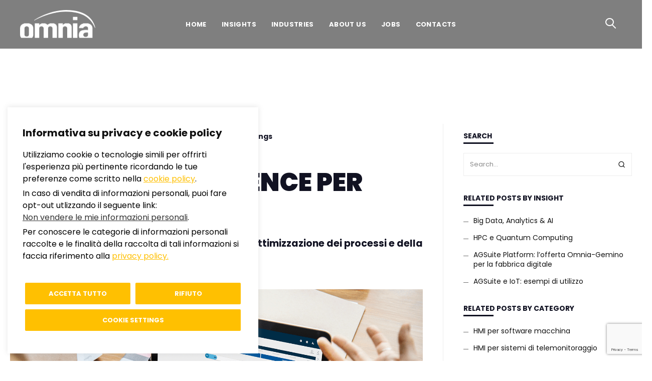

--- FILE ---
content_type: text/html; charset=UTF-8
request_url: https://www.omniacom.it/blog/2019/10/09/business-intelligence-per-lindustria-4-0/
body_size: 23183
content:
<!DOCTYPE html>
<html lang="it-IT">
	<head>
		<meta charset="UTF-8">
		<meta name="viewport" content="width=device-width, initial-scale=1">
		<meta http-equiv="X-UA-Compatible" content="ie=edge">
		<meta name='robots' content='index, follow, max-image-preview:large, max-snippet:-1, max-video-preview:-1' />

	<!-- This site is optimized with the Yoast SEO plugin v26.8 - https://yoast.com/product/yoast-seo-wordpress/ -->
	<title>Business Intelligence per l’Industria 4.0 - Omniacom Group</title>
	<meta name="description" content="Sistema di Business Intelligence per l&#039;acquisizione di conoscenza attraverso analisi predittive che integrano Big Data dal Web e da architetture IoT." />
	<link rel="canonical" href="https://www.omniacom.it/blog/2019/10/09/business-intelligence-per-lindustria-4-0/" />
	<meta property="og:locale" content="it_IT" />
	<meta property="og:type" content="article" />
	<meta property="og:title" content="Business Intelligence per l’Industria 4.0 - Omniacom Group" />
	<meta property="og:description" content="Sistema di Business Intelligence per l&#039;acquisizione di conoscenza attraverso analisi predittive che integrano Big Data dal Web e da architetture IoT." />
	<meta property="og:url" content="https://www.omniacom.it/blog/2019/10/09/business-intelligence-per-lindustria-4-0/" />
	<meta property="og:site_name" content="Omniacom Group" />
	<meta property="article:published_time" content="2019-10-09T16:51:18+00:00" />
	<meta property="article:modified_time" content="2020-02-21T16:29:36+00:00" />
	<meta property="og:image" content="https://www.omniacom.it/wp-content/uploads/2019/10/omniacom-business-intelligence.jpg" />
	<meta property="og:image:width" content="1500" />
	<meta property="og:image:height" content="500" />
	<meta property="og:image:type" content="image/jpeg" />
	<meta name="author" content="admin" />
	<meta name="twitter:card" content="summary_large_image" />
	<meta name="twitter:label1" content="Scritto da" />
	<meta name="twitter:data1" content="admin" />
	<meta name="twitter:label2" content="Tempo di lettura stimato" />
	<meta name="twitter:data2" content="1 minuto" />
	<script type="application/ld+json" class="yoast-schema-graph">{"@context":"https://schema.org","@graph":[{"@type":"Article","@id":"https://www.omniacom.it/blog/2019/10/09/business-intelligence-per-lindustria-4-0/#article","isPartOf":{"@id":"https://www.omniacom.it/blog/2019/10/09/business-intelligence-per-lindustria-4-0/"},"author":{"name":"admin","@id":"https://www.omniacom.it/#/schema/person/005ae6e349bc94af6beed6050e8a46d3"},"headline":"Business Intelligence per l’Industria 4.0","datePublished":"2019-10-09T16:51:18+00:00","dateModified":"2020-02-21T16:29:36+00:00","mainEntityOfPage":{"@id":"https://www.omniacom.it/blog/2019/10/09/business-intelligence-per-lindustria-4-0/"},"wordCount":219,"publisher":{"@id":"https://www.omniacom.it/#organization"},"image":{"@id":"https://www.omniacom.it/blog/2019/10/09/business-intelligence-per-lindustria-4-0/#primaryimage"},"thumbnailUrl":"https://www.omniacom.it/wp-content/uploads/2019/10/omniacom-business-intelligence.jpg","articleSection":["Case Studies"],"inLanguage":"it-IT"},{"@type":"WebPage","@id":"https://www.omniacom.it/blog/2019/10/09/business-intelligence-per-lindustria-4-0/","url":"https://www.omniacom.it/blog/2019/10/09/business-intelligence-per-lindustria-4-0/","name":"Business Intelligence per l’Industria 4.0 - Omniacom Group","isPartOf":{"@id":"https://www.omniacom.it/#website"},"primaryImageOfPage":{"@id":"https://www.omniacom.it/blog/2019/10/09/business-intelligence-per-lindustria-4-0/#primaryimage"},"image":{"@id":"https://www.omniacom.it/blog/2019/10/09/business-intelligence-per-lindustria-4-0/#primaryimage"},"thumbnailUrl":"https://www.omniacom.it/wp-content/uploads/2019/10/omniacom-business-intelligence.jpg","datePublished":"2019-10-09T16:51:18+00:00","dateModified":"2020-02-21T16:29:36+00:00","description":"Sistema di Business Intelligence per l'acquisizione di conoscenza attraverso analisi predittive che integrano Big Data dal Web e da architetture IoT.","breadcrumb":{"@id":"https://www.omniacom.it/blog/2019/10/09/business-intelligence-per-lindustria-4-0/#breadcrumb"},"inLanguage":"it-IT","potentialAction":[{"@type":"ReadAction","target":["https://www.omniacom.it/blog/2019/10/09/business-intelligence-per-lindustria-4-0/"]}]},{"@type":"ImageObject","inLanguage":"it-IT","@id":"https://www.omniacom.it/blog/2019/10/09/business-intelligence-per-lindustria-4-0/#primaryimage","url":"https://www.omniacom.it/wp-content/uploads/2019/10/omniacom-business-intelligence.jpg","contentUrl":"https://www.omniacom.it/wp-content/uploads/2019/10/omniacom-business-intelligence.jpg","width":1500,"height":500,"caption":"Business Intelligence"},{"@type":"BreadcrumbList","@id":"https://www.omniacom.it/blog/2019/10/09/business-intelligence-per-lindustria-4-0/#breadcrumb","itemListElement":[{"@type":"ListItem","position":1,"name":"Home","item":"https://www.omniacom.it/"},{"@type":"ListItem","position":2,"name":"Business Intelligence per l’Industria 4.0"}]},{"@type":"WebSite","@id":"https://www.omniacom.it/#website","url":"https://www.omniacom.it/","name":"Omniacom Group","description":"Consulenza e System Integration","publisher":{"@id":"https://www.omniacom.it/#organization"},"potentialAction":[{"@type":"SearchAction","target":{"@type":"EntryPoint","urlTemplate":"https://www.omniacom.it/?s={search_term_string}"},"query-input":{"@type":"PropertyValueSpecification","valueRequired":true,"valueName":"search_term_string"}}],"inLanguage":"it-IT"},{"@type":"Organization","@id":"https://www.omniacom.it/#organization","name":"Omniacom Group","url":"https://www.omniacom.it/","logo":{"@type":"ImageObject","inLanguage":"it-IT","@id":"https://www.omniacom.it/#/schema/logo/image/","url":"https://www.omniacom.it/wp-content/uploads/2019/09/logo-white.png","contentUrl":"https://www.omniacom.it/wp-content/uploads/2019/09/logo-white.png","width":142,"height":58,"caption":"Omniacom Group"},"image":{"@id":"https://www.omniacom.it/#/schema/logo/image/"}},{"@type":"Person","@id":"https://www.omniacom.it/#/schema/person/005ae6e349bc94af6beed6050e8a46d3","name":"admin","image":{"@type":"ImageObject","inLanguage":"it-IT","@id":"https://www.omniacom.it/#/schema/person/image/","url":"https://secure.gravatar.com/avatar/718acb0f339ecfad8eef6a5c4e8de9b7351580cb5cc7472ee7a5ba4bd0ad005c?s=96&d=mm&r=g","contentUrl":"https://secure.gravatar.com/avatar/718acb0f339ecfad8eef6a5c4e8de9b7351580cb5cc7472ee7a5ba4bd0ad005c?s=96&d=mm&r=g","caption":"admin"},"url":"https://www.omniacom.it/blog/author/omnia/"}]}</script>
	<!-- / Yoast SEO plugin. -->


<link rel='dns-prefetch' href='//fonts.googleapis.com' />
<link rel='dns-prefetch' href='//www.googletagmanager.com' />
<link rel="alternate" type="application/rss+xml" title="Omniacom Group &raquo; Feed" href="https://www.omniacom.it/feed/" />
<link rel="alternate" type="application/rss+xml" title="Omniacom Group &raquo; Feed dei commenti" href="https://www.omniacom.it/comments/feed/" />
<link rel="alternate" title="oEmbed (JSON)" type="application/json+oembed" href="https://www.omniacom.it/wp-json/oembed/1.0/embed?url=https%3A%2F%2Fwww.omniacom.it%2Fblog%2F2019%2F10%2F09%2Fbusiness-intelligence-per-lindustria-4-0%2F" />
<link rel="alternate" title="oEmbed (XML)" type="text/xml+oembed" href="https://www.omniacom.it/wp-json/oembed/1.0/embed?url=https%3A%2F%2Fwww.omniacom.it%2Fblog%2F2019%2F10%2F09%2Fbusiness-intelligence-per-lindustria-4-0%2F&#038;format=xml" />
		<!-- This site uses the Google Analytics by MonsterInsights plugin v9.11.1 - Using Analytics tracking - https://www.monsterinsights.com/ -->
							<script src="//www.googletagmanager.com/gtag/js?id=G-6TD3ZLD2RV"  data-cfasync="false" data-wpfc-render="false" type="text/javascript" async></script>
			<script data-cfasync="false" data-wpfc-render="false" type="text/javascript">
				var mi_version = '9.11.1';
				var mi_track_user = true;
				var mi_no_track_reason = '';
								var MonsterInsightsDefaultLocations = {"page_location":"https:\/\/www.omniacom.it\/blog\/2019\/10\/09\/business-intelligence-per-lindustria-4-0\/"};
								if ( typeof MonsterInsightsPrivacyGuardFilter === 'function' ) {
					var MonsterInsightsLocations = (typeof MonsterInsightsExcludeQuery === 'object') ? MonsterInsightsPrivacyGuardFilter( MonsterInsightsExcludeQuery ) : MonsterInsightsPrivacyGuardFilter( MonsterInsightsDefaultLocations );
				} else {
					var MonsterInsightsLocations = (typeof MonsterInsightsExcludeQuery === 'object') ? MonsterInsightsExcludeQuery : MonsterInsightsDefaultLocations;
				}

								var disableStrs = [
										'ga-disable-G-6TD3ZLD2RV',
									];

				/* Function to detect opted out users */
				function __gtagTrackerIsOptedOut() {
					for (var index = 0; index < disableStrs.length; index++) {
						if (document.cookie.indexOf(disableStrs[index] + '=true') > -1) {
							return true;
						}
					}

					return false;
				}

				/* Disable tracking if the opt-out cookie exists. */
				if (__gtagTrackerIsOptedOut()) {
					for (var index = 0; index < disableStrs.length; index++) {
						window[disableStrs[index]] = true;
					}
				}

				/* Opt-out function */
				function __gtagTrackerOptout() {
					for (var index = 0; index < disableStrs.length; index++) {
						document.cookie = disableStrs[index] + '=true; expires=Thu, 31 Dec 2099 23:59:59 UTC; path=/';
						window[disableStrs[index]] = true;
					}
				}

				if ('undefined' === typeof gaOptout) {
					function gaOptout() {
						__gtagTrackerOptout();
					}
				}
								window.dataLayer = window.dataLayer || [];

				window.MonsterInsightsDualTracker = {
					helpers: {},
					trackers: {},
				};
				if (mi_track_user) {
					function __gtagDataLayer() {
						dataLayer.push(arguments);
					}

					function __gtagTracker(type, name, parameters) {
						if (!parameters) {
							parameters = {};
						}

						if (parameters.send_to) {
							__gtagDataLayer.apply(null, arguments);
							return;
						}

						if (type === 'event') {
														parameters.send_to = monsterinsights_frontend.v4_id;
							var hookName = name;
							if (typeof parameters['event_category'] !== 'undefined') {
								hookName = parameters['event_category'] + ':' + name;
							}

							if (typeof MonsterInsightsDualTracker.trackers[hookName] !== 'undefined') {
								MonsterInsightsDualTracker.trackers[hookName](parameters);
							} else {
								__gtagDataLayer('event', name, parameters);
							}
							
						} else {
							__gtagDataLayer.apply(null, arguments);
						}
					}

					__gtagTracker('js', new Date());
					__gtagTracker('set', {
						'developer_id.dZGIzZG': true,
											});
					if ( MonsterInsightsLocations.page_location ) {
						__gtagTracker('set', MonsterInsightsLocations);
					}
										__gtagTracker('config', 'G-6TD3ZLD2RV', {"forceSSL":"true","link_attribution":"true"} );
										window.gtag = __gtagTracker;										(function () {
						/* https://developers.google.com/analytics/devguides/collection/analyticsjs/ */
						/* ga and __gaTracker compatibility shim. */
						var noopfn = function () {
							return null;
						};
						var newtracker = function () {
							return new Tracker();
						};
						var Tracker = function () {
							return null;
						};
						var p = Tracker.prototype;
						p.get = noopfn;
						p.set = noopfn;
						p.send = function () {
							var args = Array.prototype.slice.call(arguments);
							args.unshift('send');
							__gaTracker.apply(null, args);
						};
						var __gaTracker = function () {
							var len = arguments.length;
							if (len === 0) {
								return;
							}
							var f = arguments[len - 1];
							if (typeof f !== 'object' || f === null || typeof f.hitCallback !== 'function') {
								if ('send' === arguments[0]) {
									var hitConverted, hitObject = false, action;
									if ('event' === arguments[1]) {
										if ('undefined' !== typeof arguments[3]) {
											hitObject = {
												'eventAction': arguments[3],
												'eventCategory': arguments[2],
												'eventLabel': arguments[4],
												'value': arguments[5] ? arguments[5] : 1,
											}
										}
									}
									if ('pageview' === arguments[1]) {
										if ('undefined' !== typeof arguments[2]) {
											hitObject = {
												'eventAction': 'page_view',
												'page_path': arguments[2],
											}
										}
									}
									if (typeof arguments[2] === 'object') {
										hitObject = arguments[2];
									}
									if (typeof arguments[5] === 'object') {
										Object.assign(hitObject, arguments[5]);
									}
									if ('undefined' !== typeof arguments[1].hitType) {
										hitObject = arguments[1];
										if ('pageview' === hitObject.hitType) {
											hitObject.eventAction = 'page_view';
										}
									}
									if (hitObject) {
										action = 'timing' === arguments[1].hitType ? 'timing_complete' : hitObject.eventAction;
										hitConverted = mapArgs(hitObject);
										__gtagTracker('event', action, hitConverted);
									}
								}
								return;
							}

							function mapArgs(args) {
								var arg, hit = {};
								var gaMap = {
									'eventCategory': 'event_category',
									'eventAction': 'event_action',
									'eventLabel': 'event_label',
									'eventValue': 'event_value',
									'nonInteraction': 'non_interaction',
									'timingCategory': 'event_category',
									'timingVar': 'name',
									'timingValue': 'value',
									'timingLabel': 'event_label',
									'page': 'page_path',
									'location': 'page_location',
									'title': 'page_title',
									'referrer' : 'page_referrer',
								};
								for (arg in args) {
																		if (!(!args.hasOwnProperty(arg) || !gaMap.hasOwnProperty(arg))) {
										hit[gaMap[arg]] = args[arg];
									} else {
										hit[arg] = args[arg];
									}
								}
								return hit;
							}

							try {
								f.hitCallback();
							} catch (ex) {
							}
						};
						__gaTracker.create = newtracker;
						__gaTracker.getByName = newtracker;
						__gaTracker.getAll = function () {
							return [];
						};
						__gaTracker.remove = noopfn;
						__gaTracker.loaded = true;
						window['__gaTracker'] = __gaTracker;
					})();
									} else {
										console.log("");
					(function () {
						function __gtagTracker() {
							return null;
						}

						window['__gtagTracker'] = __gtagTracker;
						window['gtag'] = __gtagTracker;
					})();
									}
			</script>
							<!-- / Google Analytics by MonsterInsights -->
		<style id='wp-img-auto-sizes-contain-inline-css' type='text/css'>
img:is([sizes=auto i],[sizes^="auto," i]){contain-intrinsic-size:3000px 1500px}
/*# sourceURL=wp-img-auto-sizes-contain-inline-css */
</style>
<link rel='stylesheet' id='owl-carousel-css' href='https://www.omniacom.it/wp-content/plugins/slighter/assets/vendor/owl-carousel/owl.carousel.min.css?ver=2.3.4' type='text/css' media='all' />
<link rel='stylesheet' id='owl-theme-default-css' href='https://www.omniacom.it/wp-content/plugins/slighter/assets/vendor/owl-carousel/owl.theme.default.css?ver=2.3.4' type='text/css' media='all' />
<link rel='stylesheet' id='slighter-style-css' href='https://www.omniacom.it/wp-content/plugins/slighter/assets/css/style.css?ver=0.4.3.5.2' type='text/css' media='all' />
<link rel='stylesheet' id='slighter-style-generated-css' href='https://www.omniacom.it/wp-content/plugins/slighter/assets/css/generated.css?ver=1663837245' type='text/css' media='all' />
<link rel='stylesheet' id='slighter-fonts-css' href='//fonts.googleapis.com/css?family=Poppins&#038;display=swap&#038;ver=6.9' type='text/css' media='all' />
<style id='wp-emoji-styles-inline-css' type='text/css'>

	img.wp-smiley, img.emoji {
		display: inline !important;
		border: none !important;
		box-shadow: none !important;
		height: 1em !important;
		width: 1em !important;
		margin: 0 0.07em !important;
		vertical-align: -0.1em !important;
		background: none !important;
		padding: 0 !important;
	}
/*# sourceURL=wp-emoji-styles-inline-css */
</style>
<link rel='stylesheet' id='wp-block-library-css' href='https://www.omniacom.it/wp-includes/css/dist/block-library/style.min.css?ver=6.9' type='text/css' media='all' />
<style id='classic-theme-styles-inline-css' type='text/css'>
/*! This file is auto-generated */
.wp-block-button__link{color:#fff;background-color:#32373c;border-radius:9999px;box-shadow:none;text-decoration:none;padding:calc(.667em + 2px) calc(1.333em + 2px);font-size:1.125em}.wp-block-file__button{background:#32373c;color:#fff;text-decoration:none}
/*# sourceURL=/wp-includes/css/classic-themes.min.css */
</style>
<style id='global-styles-inline-css' type='text/css'>
:root{--wp--preset--aspect-ratio--square: 1;--wp--preset--aspect-ratio--4-3: 4/3;--wp--preset--aspect-ratio--3-4: 3/4;--wp--preset--aspect-ratio--3-2: 3/2;--wp--preset--aspect-ratio--2-3: 2/3;--wp--preset--aspect-ratio--16-9: 16/9;--wp--preset--aspect-ratio--9-16: 9/16;--wp--preset--color--black: #000000;--wp--preset--color--cyan-bluish-gray: #abb8c3;--wp--preset--color--white: #ffffff;--wp--preset--color--pale-pink: #f78da7;--wp--preset--color--vivid-red: #cf2e2e;--wp--preset--color--luminous-vivid-orange: #ff6900;--wp--preset--color--luminous-vivid-amber: #fcb900;--wp--preset--color--light-green-cyan: #7bdcb5;--wp--preset--color--vivid-green-cyan: #00d084;--wp--preset--color--pale-cyan-blue: #8ed1fc;--wp--preset--color--vivid-cyan-blue: #0693e3;--wp--preset--color--vivid-purple: #9b51e0;--wp--preset--gradient--vivid-cyan-blue-to-vivid-purple: linear-gradient(135deg,rgb(6,147,227) 0%,rgb(155,81,224) 100%);--wp--preset--gradient--light-green-cyan-to-vivid-green-cyan: linear-gradient(135deg,rgb(122,220,180) 0%,rgb(0,208,130) 100%);--wp--preset--gradient--luminous-vivid-amber-to-luminous-vivid-orange: linear-gradient(135deg,rgb(252,185,0) 0%,rgb(255,105,0) 100%);--wp--preset--gradient--luminous-vivid-orange-to-vivid-red: linear-gradient(135deg,rgb(255,105,0) 0%,rgb(207,46,46) 100%);--wp--preset--gradient--very-light-gray-to-cyan-bluish-gray: linear-gradient(135deg,rgb(238,238,238) 0%,rgb(169,184,195) 100%);--wp--preset--gradient--cool-to-warm-spectrum: linear-gradient(135deg,rgb(74,234,220) 0%,rgb(151,120,209) 20%,rgb(207,42,186) 40%,rgb(238,44,130) 60%,rgb(251,105,98) 80%,rgb(254,248,76) 100%);--wp--preset--gradient--blush-light-purple: linear-gradient(135deg,rgb(255,206,236) 0%,rgb(152,150,240) 100%);--wp--preset--gradient--blush-bordeaux: linear-gradient(135deg,rgb(254,205,165) 0%,rgb(254,45,45) 50%,rgb(107,0,62) 100%);--wp--preset--gradient--luminous-dusk: linear-gradient(135deg,rgb(255,203,112) 0%,rgb(199,81,192) 50%,rgb(65,88,208) 100%);--wp--preset--gradient--pale-ocean: linear-gradient(135deg,rgb(255,245,203) 0%,rgb(182,227,212) 50%,rgb(51,167,181) 100%);--wp--preset--gradient--electric-grass: linear-gradient(135deg,rgb(202,248,128) 0%,rgb(113,206,126) 100%);--wp--preset--gradient--midnight: linear-gradient(135deg,rgb(2,3,129) 0%,rgb(40,116,252) 100%);--wp--preset--font-size--small: 13px;--wp--preset--font-size--medium: 20px;--wp--preset--font-size--large: 36px;--wp--preset--font-size--x-large: 42px;--wp--preset--spacing--20: 0.44rem;--wp--preset--spacing--30: 0.67rem;--wp--preset--spacing--40: 1rem;--wp--preset--spacing--50: 1.5rem;--wp--preset--spacing--60: 2.25rem;--wp--preset--spacing--70: 3.38rem;--wp--preset--spacing--80: 5.06rem;--wp--preset--shadow--natural: 6px 6px 9px rgba(0, 0, 0, 0.2);--wp--preset--shadow--deep: 12px 12px 50px rgba(0, 0, 0, 0.4);--wp--preset--shadow--sharp: 6px 6px 0px rgba(0, 0, 0, 0.2);--wp--preset--shadow--outlined: 6px 6px 0px -3px rgb(255, 255, 255), 6px 6px rgb(0, 0, 0);--wp--preset--shadow--crisp: 6px 6px 0px rgb(0, 0, 0);}:where(.is-layout-flex){gap: 0.5em;}:where(.is-layout-grid){gap: 0.5em;}body .is-layout-flex{display: flex;}.is-layout-flex{flex-wrap: wrap;align-items: center;}.is-layout-flex > :is(*, div){margin: 0;}body .is-layout-grid{display: grid;}.is-layout-grid > :is(*, div){margin: 0;}:where(.wp-block-columns.is-layout-flex){gap: 2em;}:where(.wp-block-columns.is-layout-grid){gap: 2em;}:where(.wp-block-post-template.is-layout-flex){gap: 1.25em;}:where(.wp-block-post-template.is-layout-grid){gap: 1.25em;}.has-black-color{color: var(--wp--preset--color--black) !important;}.has-cyan-bluish-gray-color{color: var(--wp--preset--color--cyan-bluish-gray) !important;}.has-white-color{color: var(--wp--preset--color--white) !important;}.has-pale-pink-color{color: var(--wp--preset--color--pale-pink) !important;}.has-vivid-red-color{color: var(--wp--preset--color--vivid-red) !important;}.has-luminous-vivid-orange-color{color: var(--wp--preset--color--luminous-vivid-orange) !important;}.has-luminous-vivid-amber-color{color: var(--wp--preset--color--luminous-vivid-amber) !important;}.has-light-green-cyan-color{color: var(--wp--preset--color--light-green-cyan) !important;}.has-vivid-green-cyan-color{color: var(--wp--preset--color--vivid-green-cyan) !important;}.has-pale-cyan-blue-color{color: var(--wp--preset--color--pale-cyan-blue) !important;}.has-vivid-cyan-blue-color{color: var(--wp--preset--color--vivid-cyan-blue) !important;}.has-vivid-purple-color{color: var(--wp--preset--color--vivid-purple) !important;}.has-black-background-color{background-color: var(--wp--preset--color--black) !important;}.has-cyan-bluish-gray-background-color{background-color: var(--wp--preset--color--cyan-bluish-gray) !important;}.has-white-background-color{background-color: var(--wp--preset--color--white) !important;}.has-pale-pink-background-color{background-color: var(--wp--preset--color--pale-pink) !important;}.has-vivid-red-background-color{background-color: var(--wp--preset--color--vivid-red) !important;}.has-luminous-vivid-orange-background-color{background-color: var(--wp--preset--color--luminous-vivid-orange) !important;}.has-luminous-vivid-amber-background-color{background-color: var(--wp--preset--color--luminous-vivid-amber) !important;}.has-light-green-cyan-background-color{background-color: var(--wp--preset--color--light-green-cyan) !important;}.has-vivid-green-cyan-background-color{background-color: var(--wp--preset--color--vivid-green-cyan) !important;}.has-pale-cyan-blue-background-color{background-color: var(--wp--preset--color--pale-cyan-blue) !important;}.has-vivid-cyan-blue-background-color{background-color: var(--wp--preset--color--vivid-cyan-blue) !important;}.has-vivid-purple-background-color{background-color: var(--wp--preset--color--vivid-purple) !important;}.has-black-border-color{border-color: var(--wp--preset--color--black) !important;}.has-cyan-bluish-gray-border-color{border-color: var(--wp--preset--color--cyan-bluish-gray) !important;}.has-white-border-color{border-color: var(--wp--preset--color--white) !important;}.has-pale-pink-border-color{border-color: var(--wp--preset--color--pale-pink) !important;}.has-vivid-red-border-color{border-color: var(--wp--preset--color--vivid-red) !important;}.has-luminous-vivid-orange-border-color{border-color: var(--wp--preset--color--luminous-vivid-orange) !important;}.has-luminous-vivid-amber-border-color{border-color: var(--wp--preset--color--luminous-vivid-amber) !important;}.has-light-green-cyan-border-color{border-color: var(--wp--preset--color--light-green-cyan) !important;}.has-vivid-green-cyan-border-color{border-color: var(--wp--preset--color--vivid-green-cyan) !important;}.has-pale-cyan-blue-border-color{border-color: var(--wp--preset--color--pale-cyan-blue) !important;}.has-vivid-cyan-blue-border-color{border-color: var(--wp--preset--color--vivid-cyan-blue) !important;}.has-vivid-purple-border-color{border-color: var(--wp--preset--color--vivid-purple) !important;}.has-vivid-cyan-blue-to-vivid-purple-gradient-background{background: var(--wp--preset--gradient--vivid-cyan-blue-to-vivid-purple) !important;}.has-light-green-cyan-to-vivid-green-cyan-gradient-background{background: var(--wp--preset--gradient--light-green-cyan-to-vivid-green-cyan) !important;}.has-luminous-vivid-amber-to-luminous-vivid-orange-gradient-background{background: var(--wp--preset--gradient--luminous-vivid-amber-to-luminous-vivid-orange) !important;}.has-luminous-vivid-orange-to-vivid-red-gradient-background{background: var(--wp--preset--gradient--luminous-vivid-orange-to-vivid-red) !important;}.has-very-light-gray-to-cyan-bluish-gray-gradient-background{background: var(--wp--preset--gradient--very-light-gray-to-cyan-bluish-gray) !important;}.has-cool-to-warm-spectrum-gradient-background{background: var(--wp--preset--gradient--cool-to-warm-spectrum) !important;}.has-blush-light-purple-gradient-background{background: var(--wp--preset--gradient--blush-light-purple) !important;}.has-blush-bordeaux-gradient-background{background: var(--wp--preset--gradient--blush-bordeaux) !important;}.has-luminous-dusk-gradient-background{background: var(--wp--preset--gradient--luminous-dusk) !important;}.has-pale-ocean-gradient-background{background: var(--wp--preset--gradient--pale-ocean) !important;}.has-electric-grass-gradient-background{background: var(--wp--preset--gradient--electric-grass) !important;}.has-midnight-gradient-background{background: var(--wp--preset--gradient--midnight) !important;}.has-small-font-size{font-size: var(--wp--preset--font-size--small) !important;}.has-medium-font-size{font-size: var(--wp--preset--font-size--medium) !important;}.has-large-font-size{font-size: var(--wp--preset--font-size--large) !important;}.has-x-large-font-size{font-size: var(--wp--preset--font-size--x-large) !important;}
:where(.wp-block-post-template.is-layout-flex){gap: 1.25em;}:where(.wp-block-post-template.is-layout-grid){gap: 1.25em;}
:where(.wp-block-term-template.is-layout-flex){gap: 1.25em;}:where(.wp-block-term-template.is-layout-grid){gap: 1.25em;}
:where(.wp-block-columns.is-layout-flex){gap: 2em;}:where(.wp-block-columns.is-layout-grid){gap: 2em;}
:root :where(.wp-block-pullquote){font-size: 1.5em;line-height: 1.6;}
/*# sourceURL=global-styles-inline-css */
</style>
<link rel='stylesheet' id='dnd-upload-cf7-css' href='https://www.omniacom.it/wp-content/plugins/drag-and-drop-multiple-file-upload-contact-form-7/assets/css/dnd-upload-cf7.css?ver=1.3.9.3' type='text/css' media='all' />
<link rel='stylesheet' id='contact-form-7-css' href='https://www.omniacom.it/wp-content/plugins/contact-form-7/includes/css/styles.css?ver=6.1.4' type='text/css' media='all' />
<link rel='stylesheet' id='cookie-law-info-css' href='https://www.omniacom.it/wp-content/plugins/cookie-law-info/legacy/public/css/cookie-law-info-public.css?ver=3.3.9.1' type='text/css' media='all' />
<link rel='stylesheet' id='cookie-law-info-gdpr-css' href='https://www.omniacom.it/wp-content/plugins/cookie-law-info/legacy/public/css/cookie-law-info-gdpr.css?ver=3.3.9.1' type='text/css' media='all' />
<link rel='stylesheet' id='responsive-lightbox-swipebox-css' href='https://www.omniacom.it/wp-content/plugins/responsive-lightbox/assets/swipebox/swipebox.min.css?ver=1.5.2' type='text/css' media='all' />
<link rel='stylesheet' id='neuron-style-css' href='https://www.omniacom.it/wp-content/plugins/neuron-core-torfa//assets/styles/style.css?ver=1.0.3' type='text/css' media='all' />
<style id='neuron-style-inline-css' type='text/css'>

            @font-face {
                font-family: "Droid Serif";
                src: url();
                font-weight: normal;
                font-style: normal;
            }
        
/*# sourceURL=neuron-style-inline-css */
</style>
<link rel='stylesheet' id='torfa-main-style-css' href='https://www.omniacom.it/wp-content/themes/torfa/assets/styles/torfa.css?ver=1.5.9.1' type='text/css' media='all' />
<link rel='stylesheet' id='magnific-popup-css' href='https://www.omniacom.it/wp-content/themes/torfa/assets/styles/magnific-popup.css?ver=1.5.9.1' type='text/css' media='all' />
<link rel='stylesheet' id='perfect-scrollbar-css' href='https://www.omniacom.it/wp-content/themes/torfa/assets/styles/perfect-scrollbar.css?ver=1.5.9.1' type='text/css' media='all' />
<link rel='stylesheet' id='torfa-wp-style-css' href='https://www.omniacom.it/wp-content/themes/torfa-child/style.css?ver=6.9' type='text/css' media='all' />
<link rel='stylesheet' id='torfa-fonts-css' href='//fonts.googleapis.com/css?family=Poppins%3A300%2C500%2C600%2C700&#038;ver=1.5.9.1' type='text/css' media='all' />
<link rel='stylesheet' id='parent-style-css' href='https://www.omniacom.it/wp-content/themes/torfa/style.css?ver=6.9' type='text/css' media='all' />
<link rel='stylesheet' id='child-style-css' href='https://www.omniacom.it/wp-content/themes/torfa-child/assets/css/style.css?ver=1.5.9.1' type='text/css' media='all' />
<link rel='stylesheet' id='insights-table-css' href='https://www.omniacom.it/wp-content/themes/torfa-child/assets/css/insights-table.css?ver=1.5.9.1' type='text/css' media='all' />
<link rel='stylesheet' id='swipe-icon-animation-css' href='https://www.omniacom.it/wp-content/themes/torfa-child/assets/css/animations/swipe-icon.css?ver=1.5.9.1' type='text/css' media='all' />
<link rel='stylesheet' id='default-animations-css' href='https://www.omniacom.it/wp-content/themes/torfa-child/assets/css/animations/default.css?ver=1.5.9.1' type='text/css' media='all' />
<link rel='stylesheet' id='custom-fonts-css' href='https://www.omniacom.it/wp-content/themes/torfa-child/assets/fonts/style.css?ver=1.5.9.1' type='text/css' media='all' />
<link rel='stylesheet' id='child-fonts-css' href='//fonts.googleapis.com/css?family=Poppins%3A400%2C600%2C700%2C900%7CMontserrat%3A500%2C700&#038;display=swap&#038;ver=6.9' type='text/css' media='all' />
<link rel='stylesheet' id='elementor-icons-shared-0-css-css' href='https://www.omniacom.it/wp-content/plugins/elementor/assets/lib/font-awesome/css/fontawesome.min.css?ver=5.9.0' type='text/css' media='all' />
<link rel='stylesheet' id='elementor-icons-fa-solid-css-css' href='https://www.omniacom.it/wp-content/plugins/elementor/assets/lib/font-awesome/css/solid.min.css?ver=5.9.0' type='text/css' media='all' />
<link rel='stylesheet' id='mfp-custom-css' href='https://www.omniacom.it/wp-content/themes/torfa-child/assets/css/mfp-custom.css?ver=1.5.9.1' type='text/css' media='all' />
<link rel='stylesheet' id='cookie-yes-custom-css' href='https://www.omniacom.it/wp-content/plugins/cookie-yes-custom/assets/css/style.css?ver=1.0' type='text/css' media='all' />
<script type="text/javascript" src="https://www.omniacom.it/wp-includes/js/jquery/jquery.min.js?ver=3.7.1" id="jquery-core-js"></script>
<script type="text/javascript" src="https://www.omniacom.it/wp-includes/js/jquery/jquery-migrate.min.js?ver=3.4.1" id="jquery-migrate-js"></script>
<script type="text/javascript" src="https://www.omniacom.it/wp-content/plugins/slighter/assets/js/functions.js?ver=0.4.3.5.2" id="slighter-functions-js"></script>
<script type="text/javascript" src="https://www.omniacom.it/wp-content/plugins/google-analytics-for-wordpress/assets/js/frontend-gtag.min.js?ver=9.11.1" id="monsterinsights-frontend-script-js" async="async" data-wp-strategy="async"></script>
<script data-cfasync="false" data-wpfc-render="false" type="text/javascript" id='monsterinsights-frontend-script-js-extra'>/* <![CDATA[ */
var monsterinsights_frontend = {"js_events_tracking":"true","download_extensions":"doc,pdf,ppt,zip,xls,docx,pptx,xlsx","inbound_paths":"[{\"path\":\"\\\/go\\\/\",\"label\":\"affiliate\"},{\"path\":\"\\\/recommend\\\/\",\"label\":\"affiliate\"}]","home_url":"https:\/\/www.omniacom.it","hash_tracking":"false","v4_id":"G-6TD3ZLD2RV"};/* ]]> */
</script>
<script type="text/javascript" id="cookie-law-info-js-extra">
/* <![CDATA[ */
var Cli_Data = {"nn_cookie_ids":["hubspotutk","_hjTLDTest","CONSENT","__cf_bm","__hssc","fr","YSC","VISITOR_INFO1_LIVE","yt-remote-device-id","yt-remote-connected-devices","_ga_90NS1JBK7F","_ga","_gid","_gat_UA-392943-14","_hjFirstSeen","_hjIncludedInPageviewSample","_hjAbsoluteSessionInProgress","__hstc","_lfa_test_cookie_stored","CookieLawInfoConsent","cookielawinfo-checkbox-necessary","cookielawinfo-checkbox-functional","cookielawinfo-checkbox-performance","cookielawinfo-checkbox-analytics","cookielawinfo-checkbox-advertisement","cookielawinfo-checkbox-others","_lfa","__hssrc","_fbp","_hjSessionUser_1711962","_hjSession_1711962"],"cookielist":[],"non_necessary_cookies":{"necessary":["CookieLawInfoConsent","_lfa","__hssrc"],"functional":["__cf_bm","__hssc"],"analytics":["hubspotutk","_hjTLDTest","CONSENT","_ga_90NS1JBK7F","_ga","_gid","_gat_UA-392943-14","_hjFirstSeen","_hjIncludedInPageviewSample","_hjAbsoluteSessionInProgress","__hstc"],"advertisement":["fr","YSC","VISITOR_INFO1_LIVE","yt-remote-device-id","yt-remote-connected-devices","_fbp"],"others":["_lfa_test_cookie_stored","_hjSessionUser_1711962","_hjSession_1711962"]},"ccpaEnabled":"1","ccpaRegionBased":"","ccpaBarEnabled":"1","strictlyEnabled":["necessary","obligatoire"],"ccpaType":"ccpa_gdpr","js_blocking":"","custom_integration":"","triggerDomRefresh":"","secure_cookies":""};
var cli_cookiebar_settings = {"animate_speed_hide":"500","animate_speed_show":"500","background":"#FFF","border":"#b1a6a6c2","border_on":"","button_1_button_colour":"#ffc001","button_1_button_hover":"#cc9a01","button_1_link_colour":"#fff","button_1_as_button":"1","button_1_new_win":"","button_2_button_colour":"#333","button_2_button_hover":"#292929","button_2_link_colour":"#444","button_2_as_button":"","button_2_hidebar":"1","button_3_button_colour":"#ffc001","button_3_button_hover":"#cc9a01","button_3_link_colour":"#fff","button_3_as_button":"1","button_3_new_win":"","button_4_button_colour":"#ffc001","button_4_button_hover":"#cc9a01","button_4_link_colour":"#ffffff","button_4_as_button":"1","button_7_button_colour":"#ffc001","button_7_button_hover":"#cc9a01","button_7_link_colour":"#fff","button_7_as_button":"1","button_7_new_win":"","font_family":"inherit","header_fix":"","notify_animate_hide":"1","notify_animate_show":"1","notify_div_id":"#cookie-law-info-bar","notify_position_horizontal":"right","notify_position_vertical":"bottom","scroll_close":"","scroll_close_reload":"","accept_close_reload":"","reject_close_reload":"","showagain_tab":"1","showagain_background":"#fff","showagain_border":"#000","showagain_div_id":"#cookie-law-info-again","showagain_x_position":"100px","text":"#000","show_once_yn":"","show_once":"10000","logging_on":"","as_popup":"","popup_overlay":"1","bar_heading_text":"Informativa su privacy e cookie policy","cookie_bar_as":"widget","popup_showagain_position":"bottom-right","widget_position":"left"};
var log_object = {"ajax_url":"https://www.omniacom.it/wp-admin/admin-ajax.php"};
//# sourceURL=cookie-law-info-js-extra
/* ]]> */
</script>
<script type="text/javascript" src="https://www.omniacom.it/wp-content/plugins/cookie-law-info/legacy/public/js/cookie-law-info-public.js?ver=3.3.9.1" id="cookie-law-info-js"></script>
<script type="text/javascript" id="cookie-law-info-ccpa-js-extra">
/* <![CDATA[ */
var ccpa_data = {"opt_out_prompt":"Vuoi davvero disattivarlo?","opt_out_confirm":"Conferma","opt_out_cancel":"Annulla"};
//# sourceURL=cookie-law-info-ccpa-js-extra
/* ]]> */
</script>
<script type="text/javascript" src="https://www.omniacom.it/wp-content/plugins/cookie-law-info/legacy/admin/modules/ccpa/assets/js/cookie-law-info-ccpa.js?ver=3.3.9.1" id="cookie-law-info-ccpa-js"></script>
<script type="text/javascript" src="https://www.omniacom.it/wp-content/plugins/responsive-lightbox/assets/dompurify/purify.min.js?ver=3.3.1" id="dompurify-js"></script>
<script type="text/javascript" id="responsive-lightbox-sanitizer-js-before">
/* <![CDATA[ */
window.RLG = window.RLG || {}; window.RLG.sanitizeAllowedHosts = ["youtube.com","www.youtube.com","youtu.be","vimeo.com","player.vimeo.com"];
//# sourceURL=responsive-lightbox-sanitizer-js-before
/* ]]> */
</script>
<script type="text/javascript" src="https://www.omniacom.it/wp-content/plugins/responsive-lightbox/js/sanitizer.js?ver=2.6.1" id="responsive-lightbox-sanitizer-js"></script>
<script type="text/javascript" src="https://www.omniacom.it/wp-content/plugins/responsive-lightbox/assets/swipebox/jquery.swipebox.min.js?ver=1.5.2" id="responsive-lightbox-swipebox-js"></script>
<script type="text/javascript" src="https://www.omniacom.it/wp-includes/js/underscore.min.js?ver=1.13.7" id="underscore-js"></script>
<script type="text/javascript" src="https://www.omniacom.it/wp-content/plugins/responsive-lightbox/assets/infinitescroll/infinite-scroll.pkgd.min.js?ver=4.0.1" id="responsive-lightbox-infinite-scroll-js"></script>
<script type="text/javascript" id="responsive-lightbox-js-before">
/* <![CDATA[ */
var rlArgs = {"script":"swipebox","selector":"lightbox","customEvents":"","activeGalleries":true,"animation":true,"hideCloseButtonOnMobile":false,"removeBarsOnMobile":false,"hideBars":true,"hideBarsDelay":5000,"videoMaxWidth":1080,"useSVG":true,"loopAtEnd":false,"woocommerce_gallery":false,"ajaxurl":"https:\/\/www.omniacom.it\/wp-admin\/admin-ajax.php","nonce":"e2ace181b6","preview":false,"postId":30037,"scriptExtension":false};

//# sourceURL=responsive-lightbox-js-before
/* ]]> */
</script>
<script type="text/javascript" src="https://www.omniacom.it/wp-content/plugins/responsive-lightbox/js/front.js?ver=2.6.1" id="responsive-lightbox-js"></script>
<link rel="https://api.w.org/" href="https://www.omniacom.it/wp-json/" /><link rel="alternate" title="JSON" type="application/json" href="https://www.omniacom.it/wp-json/wp/v2/posts/30037" /><link rel="EditURI" type="application/rsd+xml" title="RSD" href="https://www.omniacom.it/xmlrpc.php?rsd" />
<meta name="generator" content="WordPress 6.9" />
<link rel='shortlink' href='https://www.omniacom.it/?p=30037' />
<meta name="generator" content="Site Kit by Google 1.171.0" /><meta name="generator" content="Elementor 3.34.3; features: additional_custom_breakpoints; settings: css_print_method-external, google_font-enabled, font_display-auto">
			<style>
				.e-con.e-parent:nth-of-type(n+4):not(.e-lazyloaded):not(.e-no-lazyload),
				.e-con.e-parent:nth-of-type(n+4):not(.e-lazyloaded):not(.e-no-lazyload) * {
					background-image: none !important;
				}
				@media screen and (max-height: 1024px) {
					.e-con.e-parent:nth-of-type(n+3):not(.e-lazyloaded):not(.e-no-lazyload),
					.e-con.e-parent:nth-of-type(n+3):not(.e-lazyloaded):not(.e-no-lazyload) * {
						background-image: none !important;
					}
				}
				@media screen and (max-height: 640px) {
					.e-con.e-parent:nth-of-type(n+2):not(.e-lazyloaded):not(.e-no-lazyload),
					.e-con.e-parent:nth-of-type(n+2):not(.e-lazyloaded):not(.e-no-lazyload) * {
						background-image: none !important;
					}
				}
			</style>
			
<!-- Snippet Google Tag Manager aggiunto da Site Kit -->
<script type="text/javascript">
/* <![CDATA[ */

			( function( w, d, s, l, i ) {
				w[l] = w[l] || [];
				w[l].push( {'gtm.start': new Date().getTime(), event: 'gtm.js'} );
				var f = d.getElementsByTagName( s )[0],
					j = d.createElement( s ), dl = l != 'dataLayer' ? '&l=' + l : '';
				j.async = true;
				j.src = 'https://www.googletagmanager.com/gtm.js?id=' + i + dl;
				f.parentNode.insertBefore( j, f );
			} )( window, document, 'script', 'dataLayer', 'GTM-5PX8X7M' );
			
/* ]]> */
</script>

<!-- Termina lo snippet Google Tag Manager aggiunto da Site Kit -->
<link rel="icon" href="https://www.omniacom.it/wp-content/uploads/2021/08/cropped-omnia-favicon-32x32.png" sizes="32x32" />
<link rel="icon" href="https://www.omniacom.it/wp-content/uploads/2021/08/cropped-omnia-favicon-192x192.png" sizes="192x192" />
<link rel="apple-touch-icon" href="https://www.omniacom.it/wp-content/uploads/2021/08/cropped-omnia-favicon-180x180.png" />
<meta name="msapplication-TileImage" content="https://www.omniacom.it/wp-content/uploads/2021/08/cropped-omnia-favicon-270x270.png" />
<style id="kirki-inline-styles"></style>	</head>
	<body class="wp-singular post-template-default single single-post postid-30037 single-format-standard wp-theme-torfa wp-child-theme-torfa-child elementor-default elementor-kit-32525">
				<div class="l-theme-wrapper">						<div class="l-primary-header--responsive-wrapper l-primary-header--absolute">
				<header class="l-primary-header l-primary-header--responsive l-primary-header--wide-container">
					<div class="container">
	<div class="d-flex align-items-center">
		<div class="a-logo a-logo--image">
    <a href="https://www.omniacom.it/" style="width: 150px;height: 56px">
        <img width="300" height="113" src="https://www.omniacom.it/wp-content/uploads/2020/02/omnia-logo-2020-2.png" class="a-logo--image__inner a-logo--image__inner--dark" alt="" decoding="async" /><img width="150" height="57" src="https://www.omniacom.it/wp-content/uploads/2020/02/omnia-logo-2020.png" class="a-logo--image__inner a-logo--image__inner--light" alt="" decoding="async" />    </a>
</div>		<div class="ml-auto d-flex align-items-center">
			<a class="a-site-search-icon headerIcon" data-target="responsiveSearchForm">
				<span class="fa fa-search"></span>
			</a>
			<a class="l-primary-header--responsive__icon headerIcon" id="l-primary-header--responsive__icon" data-target="responsiveMenu">
				<span class="fa fa-bars"></span>
			</a>
		</div>
	</div>
	<div class="l-primary-header--responsive">
		<div id="smartphoneHeaderContainer">
			<div id="responsiveMenu" class="l-primary-header--responsive__nav">
				<nav class="menu-omnia-menu-container"><ul id="menu-omnia-menu" class="menu"><li id="menu-item-51195" class="menu-item menu-item-type-post_type menu-item-object-page menu-item-home m-mega-menu--two menu-item-51195"><a href="https://www.omniacom.it/">Home</a></li>
<li id="menu-item-29817" class="menu-item menu-item-type-custom menu-item-object-custom menu-item-has-children m-mega-menu--two menu-item-29817"><a href="#">Insights</a>
<ul class="sub-menu">
	<li id="menu-item-39010" class="menu-item menu-item-type-post_type menu-item-object-page m-mega-menu--two menu-item-39010"><a href="https://www.omniacom.it/artificial-intelligence-machine-learning-hpc-systems-metaverso/">Artificial Intelligence</a></li>
	<li id="menu-item-29871" class="menu-item menu-item-type-post_type menu-item-object-page m-mega-menu--two menu-item-29871"><a href="https://www.omniacom.it/cloud-computing/">Cloud Computing</a></li>
	<li id="menu-item-29873" class="menu-item menu-item-type-post_type menu-item-object-page m-mega-menu--two menu-item-29873"><a href="https://www.omniacom.it/internet-of-things/">Internet of Things</a></li>
	<li id="menu-item-31565" class="menu-item menu-item-type-post_type menu-item-object-page m-mega-menu--two menu-item-31565"><a href="https://www.omniacom.it/big-data-analytics/">Big Data &amp; Analytics</a></li>
	<li id="menu-item-29934" class="menu-item menu-item-type-post_type menu-item-object-page m-mega-menu--two menu-item-29934"><a href="https://www.omniacom.it/telco-network-engineering/">Telco Network Engineering</a></li>
	<li id="menu-item-31719" class="menu-item menu-item-type-post_type menu-item-object-page m-mega-menu--two menu-item-31719"><a href="https://www.omniacom.it/research-development/">Research &#038; Development</a></li>
	<li id="menu-item-39595" class="menu-item menu-item-type-post_type menu-item-object-page m-mega-menu--two menu-item-39595"><a href="https://www.omniacom.it/sviluppo-software-tailor-made/">Sviluppo Software Tailor Made. Soluzioni Uniche e su Misura per le Tue Esigenze</a></li>
	<li id="menu-item-29854" class="menu-item menu-item-type-post_type menu-item-object-page m-mega-menu--two menu-item-29854"><a href="https://www.omniacom.it/cybersecurity/">Cybersecurity &#038; Security Operation Center</a></li>
	<li id="menu-item-29872" class="menu-item menu-item-type-post_type menu-item-object-page m-mega-menu--two menu-item-29872"><a href="https://www.omniacom.it/blockchain/">Blockchain</a></li>
	<li id="menu-item-29946" class="menu-item menu-item-type-post_type menu-item-object-page m-mega-menu--two menu-item-29946"><a href="https://www.omniacom.it/interactive-tv-web-tv-iptv-ott/">Interactive TV &#8211; WEB TV &#8211; IPTV &#8211; OTT</a></li>
	<li id="menu-item-42949" class="menu-item menu-item-type-post_type menu-item-object-page m-mega-menu--two menu-item-42949"><a href="https://www.omniacom.it/infrastrutture-it/">IT Infrastructure</a></li>
	<li id="menu-item-31753" class="menu-item menu-item-type-post_type menu-item-object-page m-mega-menu--two menu-item-31753"><a href="https://www.omniacom.it/e-commerce/">Ecommerce</a></li>
	<li id="menu-item-31861" class="menu-item menu-item-type-post_type menu-item-object-page m-mega-menu--two menu-item-31861"><a href="https://www.omniacom.it/mobile-application/">Mobile Application</a></li>
	<li id="menu-item-29943" class="menu-item menu-item-type-post_type menu-item-object-page m-mega-menu--two menu-item-29943"><a href="https://www.omniacom.it/unified-communication-data-networking/">Unified Communication &#038; Data Networking </a></li>
	<li id="menu-item-42948" class="menu-item menu-item-type-post_type menu-item-object-page m-mega-menu--two menu-item-42948"><a href="https://www.omniacom.it/customer-relationship-management/">CRM</a></li>
	<li id="menu-item-29941" class="menu-item menu-item-type-post_type menu-item-object-page m-mega-menu--two menu-item-29941"><a href="https://www.omniacom.it/branding/">Branding</a></li>
	<li id="menu-item-29939" class="menu-item menu-item-type-post_type menu-item-object-page m-mega-menu--two menu-item-29939"><a href="https://www.omniacom.it/digital-marketing/">Digital Marketing</a></li>
</ul>
</li>
<li id="menu-item-29651" class="menu-item menu-item-type-custom menu-item-object-custom menu-item-has-children m-mega-menu--two menu-item-29651"><a href="#">Industries</a>
<ul class="sub-menu">
	<li id="menu-item-29721" class="menu-item menu-item-type-post_type menu-item-object-page m-mega-menu--two menu-item-29721"><a href="https://www.omniacom.it/telco-e-media/">Telco &#038; Media</a></li>
	<li id="menu-item-29736" class="menu-item menu-item-type-post_type menu-item-object-page m-mega-menu--two menu-item-29736"><a href="https://www.omniacom.it/industry-and-services/">Industry &#038; Services</a></li>
	<li id="menu-item-29709" class="menu-item menu-item-type-post_type menu-item-object-page m-mega-menu--two menu-item-29709"><a href="https://www.omniacom.it/automotive/">Automotive</a></li>
	<li id="menu-item-29755" class="menu-item menu-item-type-post_type menu-item-object-page m-mega-menu--two menu-item-29755"><a href="https://www.omniacom.it/finance/">Finance</a></li>
	<li id="menu-item-29789" class="menu-item menu-item-type-post_type menu-item-object-page m-mega-menu--two menu-item-29789"><a href="https://www.omniacom.it/energy-utilities/">Energy &#038; Utilities</a></li>
	<li id="menu-item-29652" class="menu-item menu-item-type-post_type menu-item-object-page m-mega-menu--two menu-item-29652"><a href="https://www.omniacom.it/public-sector/">Public Sector</a></li>
	<li id="menu-item-29679" class="menu-item menu-item-type-post_type menu-item-object-page m-mega-menu--two menu-item-29679"><a href="https://www.omniacom.it/health-administrator/">Health Administrator</a></li>
	<li id="menu-item-29794" class="menu-item menu-item-type-post_type menu-item-object-page m-mega-menu--two menu-item-29794"><a href="https://www.omniacom.it/tourism/">Tourism</a></li>
</ul>
</li>
<li id="menu-item-42701" class="menu-item menu-item-type-custom menu-item-object-custom menu-item-has-children m-mega-menu--two menu-item-42701"><a href="#">About us</a>
<ul class="sub-menu">
	<li id="menu-item-51189" class="menu-item menu-item-type-post_type menu-item-object-page m-mega-menu--two menu-item-51189"><a href="https://www.omniacom.it/omniacom-group/">Omniacom Group</a></li>
	<li id="menu-item-42703" class="menu-item menu-item-type-post_type menu-item-object-page m-mega-menu--two menu-item-42703"><a href="https://www.omniacom.it/valori-aziendali/">Valori aziendali</a></li>
	<li id="menu-item-43772" class="menu-item menu-item-type-post_type menu-item-object-page m-mega-menu--two menu-item-43772"><a href="https://www.omniacom.it/diversita-e-inclusione/">Diversità e inclusione</a></li>
	<li id="menu-item-42704" class="menu-item menu-item-type-post_type menu-item-object-page m-mega-menu--two menu-item-42704"><a href="https://www.omniacom.it/sostenibilita/">Sostenibilità</a></li>
</ul>
</li>
<li id="menu-item-30493" class="menu-item menu-item-type-post_type menu-item-object-page m-mega-menu--two menu-item-30493"><a href="https://www.omniacom.it/jobs/">Jobs</a></li>
<li id="menu-item-30509" class="menu-item menu-item-type-post_type menu-item-object-page m-mega-menu--two menu-item-30509"><a href="https://www.omniacom.it/contacts/">Contacts</a></li>
</ul></nav>			</div>
			<form id="responsiveSearchForm" action="/" class="headerSearchForm">
				<input type="text" name="s" value="" placeholder="Cerca..." />
				<a href="#" class="headerSearchFormIcon">
				    <span class="fa fa-search"></span>
				</a>
			</form>
		</div>
	</div>
</div>				</header>
			</div>

			<div class="l-primary-header--default-wrapper l-primary-header--absolute">
				<header class="l-primary-header l-primary-header--default l-primary-header--wide-container">
					<div class="container">
	<div class="d-flex align-items-stretch l-primary-header__holder">
		<div id="logoContainer">
			<div class="a-logo a-logo--image">
    <a href="https://www.omniacom.it/" style="width: 150px;height: 56px">
        <img width="300" height="113" src="https://www.omniacom.it/wp-content/uploads/2020/02/omnia-logo-2020-2.png" class="a-logo--image__inner a-logo--image__inner--dark" alt="" decoding="async" /><img width="150" height="57" src="https://www.omniacom.it/wp-content/uploads/2020/02/omnia-logo-2020.png" class="a-logo--image__inner a-logo--image__inner--light" alt="" decoding="async" />    </a>
</div>		</div>
		<div id="menuContainer" class="ml-auto d-flex align-items-stretch">
			<div class="d-flex align-items-stretch">
				<div class="l-primary-header--default__nav d-flex align-items-stretch">
					<nav class="d-flex m-nav-menu--horizontal"><ul id="menu-omnia-menu-1" class="menu m-header-default-menu d-flex align-items-stretch"><li class="menu-item menu-item-type-post_type menu-item-object-page menu-item-home m-mega-menu--two menu-item-51195"><a href="https://www.omniacom.it/">Home</a></li>
<li class="menu-item menu-item-type-custom menu-item-object-custom menu-item-has-children m-mega-menu--two menu-item-29817"><a href="#">Insights</a>
<ul class="sub-menu">
	<li class="menu-item menu-item-type-post_type menu-item-object-page m-mega-menu--two menu-item-39010"><a href="https://www.omniacom.it/artificial-intelligence-machine-learning-hpc-systems-metaverso/">Artificial Intelligence</a></li>
	<li class="menu-item menu-item-type-post_type menu-item-object-page m-mega-menu--two menu-item-29871"><a href="https://www.omniacom.it/cloud-computing/">Cloud Computing</a></li>
	<li class="menu-item menu-item-type-post_type menu-item-object-page m-mega-menu--two menu-item-29873"><a href="https://www.omniacom.it/internet-of-things/">Internet of Things</a></li>
	<li class="menu-item menu-item-type-post_type menu-item-object-page m-mega-menu--two menu-item-31565"><a href="https://www.omniacom.it/big-data-analytics/">Big Data &amp; Analytics</a></li>
	<li class="menu-item menu-item-type-post_type menu-item-object-page m-mega-menu--two menu-item-29934"><a href="https://www.omniacom.it/telco-network-engineering/">Telco Network Engineering</a></li>
	<li class="menu-item menu-item-type-post_type menu-item-object-page m-mega-menu--two menu-item-31719"><a href="https://www.omniacom.it/research-development/">Research &#038; Development</a></li>
	<li class="menu-item menu-item-type-post_type menu-item-object-page m-mega-menu--two menu-item-39595"><a href="https://www.omniacom.it/sviluppo-software-tailor-made/">Sviluppo Software Tailor Made. Soluzioni Uniche e su Misura per le Tue Esigenze</a></li>
	<li class="menu-item menu-item-type-post_type menu-item-object-page m-mega-menu--two menu-item-29854"><a href="https://www.omniacom.it/cybersecurity/">Cybersecurity &#038; Security Operation Center</a></li>
	<li class="menu-item menu-item-type-post_type menu-item-object-page m-mega-menu--two menu-item-29872"><a href="https://www.omniacom.it/blockchain/">Blockchain</a></li>
	<li class="menu-item menu-item-type-post_type menu-item-object-page m-mega-menu--two menu-item-29946"><a href="https://www.omniacom.it/interactive-tv-web-tv-iptv-ott/">Interactive TV &#8211; WEB TV &#8211; IPTV &#8211; OTT</a></li>
	<li class="menu-item menu-item-type-post_type menu-item-object-page m-mega-menu--two menu-item-42949"><a href="https://www.omniacom.it/infrastrutture-it/">IT Infrastructure</a></li>
	<li class="menu-item menu-item-type-post_type menu-item-object-page m-mega-menu--two menu-item-31753"><a href="https://www.omniacom.it/e-commerce/">Ecommerce</a></li>
	<li class="menu-item menu-item-type-post_type menu-item-object-page m-mega-menu--two menu-item-31861"><a href="https://www.omniacom.it/mobile-application/">Mobile Application</a></li>
	<li class="menu-item menu-item-type-post_type menu-item-object-page m-mega-menu--two menu-item-29943"><a href="https://www.omniacom.it/unified-communication-data-networking/">Unified Communication &#038; Data Networking </a></li>
	<li class="menu-item menu-item-type-post_type menu-item-object-page m-mega-menu--two menu-item-42948"><a href="https://www.omniacom.it/customer-relationship-management/">CRM</a></li>
	<li class="menu-item menu-item-type-post_type menu-item-object-page m-mega-menu--two menu-item-29941"><a href="https://www.omniacom.it/branding/">Branding</a></li>
	<li class="menu-item menu-item-type-post_type menu-item-object-page m-mega-menu--two menu-item-29939"><a href="https://www.omniacom.it/digital-marketing/">Digital Marketing</a></li>
</ul>
</li>
<li class="menu-item menu-item-type-custom menu-item-object-custom menu-item-has-children m-mega-menu--two menu-item-29651"><a href="#">Industries</a>
<ul class="sub-menu">
	<li class="menu-item menu-item-type-post_type menu-item-object-page m-mega-menu--two menu-item-29721"><a href="https://www.omniacom.it/telco-e-media/">Telco &#038; Media</a></li>
	<li class="menu-item menu-item-type-post_type menu-item-object-page m-mega-menu--two menu-item-29736"><a href="https://www.omniacom.it/industry-and-services/">Industry &#038; Services</a></li>
	<li class="menu-item menu-item-type-post_type menu-item-object-page m-mega-menu--two menu-item-29709"><a href="https://www.omniacom.it/automotive/">Automotive</a></li>
	<li class="menu-item menu-item-type-post_type menu-item-object-page m-mega-menu--two menu-item-29755"><a href="https://www.omniacom.it/finance/">Finance</a></li>
	<li class="menu-item menu-item-type-post_type menu-item-object-page m-mega-menu--two menu-item-29789"><a href="https://www.omniacom.it/energy-utilities/">Energy &#038; Utilities</a></li>
	<li class="menu-item menu-item-type-post_type menu-item-object-page m-mega-menu--two menu-item-29652"><a href="https://www.omniacom.it/public-sector/">Public Sector</a></li>
	<li class="menu-item menu-item-type-post_type menu-item-object-page m-mega-menu--two menu-item-29679"><a href="https://www.omniacom.it/health-administrator/">Health Administrator</a></li>
	<li class="menu-item menu-item-type-post_type menu-item-object-page m-mega-menu--two menu-item-29794"><a href="https://www.omniacom.it/tourism/">Tourism</a></li>
</ul>
</li>
<li class="menu-item menu-item-type-custom menu-item-object-custom menu-item-has-children m-mega-menu--two menu-item-42701"><a href="#">About us</a>
<ul class="sub-menu">
	<li class="menu-item menu-item-type-post_type menu-item-object-page m-mega-menu--two menu-item-51189"><a href="https://www.omniacom.it/omniacom-group/">Omniacom Group</a></li>
	<li class="menu-item menu-item-type-post_type menu-item-object-page m-mega-menu--two menu-item-42703"><a href="https://www.omniacom.it/valori-aziendali/">Valori aziendali</a></li>
	<li class="menu-item menu-item-type-post_type menu-item-object-page m-mega-menu--two menu-item-43772"><a href="https://www.omniacom.it/diversita-e-inclusione/">Diversità e inclusione</a></li>
	<li class="menu-item menu-item-type-post_type menu-item-object-page m-mega-menu--two menu-item-42704"><a href="https://www.omniacom.it/sostenibilita/">Sostenibilità</a></li>
</ul>
</li>
<li class="menu-item menu-item-type-post_type menu-item-object-page m-mega-menu--two menu-item-30493"><a href="https://www.omniacom.it/jobs/">Jobs</a></li>
<li class="menu-item menu-item-type-post_type menu-item-object-page m-mega-menu--two menu-item-30509"><a href="https://www.omniacom.it/contacts/">Contacts</a></li>
</ul></nav>				</div>
									<div class="l-primary-header__icons d-flex align-items-stretch">
						<form id="searchFormDesktop" action="/" class="headerSearchForm">
	<input type="text" name="s" value="" placeholder="Cerca..." />
	<a href="#" class="headerSearchFormIcon">
	    <span class="fa fa-search"></span>
	</a>
</form>					</div>
							</div>
		</div>
	</div>
</div>				</header>
			</div>

			<div class="m-site-search d-none d-lg-block">
    <div class="m-site-search__content">
	<div class="m-site-search__close-icon">
		<svg xmlns="http://www.w3.org/2000/svg" width="24" height="24" viewBox="0 0 24 24" fill="none" stroke="currentColor" stroke-width="2" stroke-linecap="round" stroke-linejoin="round" class="feather feather-x"><line x1="18" y1="6" x2="6" y2="18"></line><line x1="6" y1="6" x2="18" y2="18"></line></svg>	</div>
	<div class="container">
		<div class="m-site-search__content__inner">
			<div class="m-site-search__form">
				<form action="https://www.omniacom.it/" method="get">
					<input class="m-site-search__form__input" placeholder="Cerca..." type="search" name="s" id="search" value="" />
					<label class="m-site-search__form__icon">
						<input type="submit" />
						<span class="fa fa-search"></span>
					</label>
				</form>
			</div>
		</div>
	</div>
</div></div>			<div class="l-main-wrapper">		<div class="container midSizeContainer">
		<div class="p-blog-single">
			<div class="row">
				<div class="col-lg-8">
					<div class="p-blog-single__wrapper o-blog-post">
						<div class="p-blog-single__wrapper__header">
							<div class="tcl postDetail">
								<div class="tcl-listItem  contentPosition-left" id="tcl-30037">
	
	<div class="tcl-content ">
		<div class="postMeta">
	<div class="postCategories">
	<a class="termItem" href="/category/case-studies">Case Studies</a>
</div>
<div class="postInsights">
	<a class="termItem">Research and Development</a>, <a class="termItem" href="/big-data-analytics">Big Data &amp; Analytics</a>, <a class="termItem" href="/internet-of-things">Internet of Things</a>&nbsp;
</div>
</div>
<h1 class="postTitle">Business Intelligence per l’Industria 4.0</h1>
<h2 class="postExcerpt">
	Progettazione e sviluppo di un sistema di BI per l'ottimizzazione dei processi e della pipeline.
</h2>
	</div>
</div>
							</div>
							<div class="o-blog-post__content">
								<div class="p-blog-single__content h-clearfix">
									<p><a href="/wp-content/uploads/2019/10/sibilia-1.png" data-rel="lightbox-image-0" data-rl_title="" data-rl_caption="" title=""><img fetchpriority="high" decoding="async" class="alignnone wp-image-32413 size-full" src="/wp-content/uploads/2019/10/sibilia-1.png" alt="" width="1500" height="750" srcset="https://www.omniacom.it/wp-content/uploads/2019/10/sibilia-1.png 1500w, https://www.omniacom.it/wp-content/uploads/2019/10/sibilia-1-300x150.png 300w, https://www.omniacom.it/wp-content/uploads/2019/10/sibilia-1-1024x512.png 1024w, https://www.omniacom.it/wp-content/uploads/2019/10/sibilia-1-768x384.png 768w" sizes="(max-width: 1500px) 100vw, 1500px" /></a></p>
<p><strong>SIBILLA</strong> è un progetto co-finanziato da Regione Toscana e dedicato ad una PMI toscana: FabricaLab S.r.L. ll progetto comprende l&#8217;ideazione e lo sviluppo di un software di Business Intelligence per l&#8217;Industria 4.0. <strong>L&#8217;obiettivo è l&#8217;acquisizione di conoscenza attraverso analisi predittive che integrano Big Data estratti dal Web e da architetture IoT</strong>. Il progetto è stato affidato ad un team composto dall’Università di Pisa e da tre PMI, tra cui FabricaLab S.r.L. (capofila), BSD, azienda del gruppo Omniacom, e TomorrowData.</p>
<p>Il risultato è un sistema basato su <strong>funzionalità integrate di collaboration, Automatic Interaction, Big Data Analytics e Machine Learning</strong>. Il modello punta a superare le criticità degli attuali sistemi di CPM/BI grazie ad un sistema di Business Intelligence che possa implementare le tecnologie tipiche dell&#8217;Industria 4.0 e, allo stesso tempo sfruttare Big Data provenienti da fonti eterogenee, per estrarre informazioni utili per la creazione di analisi predittive e <span style="font-weight: 400;">ottimizzare la gestione dei processi aziendali. </span> Per fare questo sono stati sviluppati moduli software con funzionalità di web crawling, text analysis, data pre-processing e Big Data mining, in grado di realizzare sentiment analysis e opinion mining su dati raccolti dal web.</p>
<p>Nello specifico BSD si è occupata dello  sviluppo di un’interfaccia grafica innovativa per la gestione e la visualizzazione dei processi.</p>
<p>&nbsp;</p>
<p><a href="/wp-content/uploads/2019/10/sibilia-2.png" data-rel="lightbox-image-1" data-rl_title="" data-rl_caption="" title=""><img loading="lazy" decoding="async" class="alignnone wp-image-32415 size-full" src="/wp-content/uploads/2019/10/sibilia-2.png" alt="" width="1500" height="750" srcset="https://www.omniacom.it/wp-content/uploads/2019/10/sibilia-2.png 1500w, https://www.omniacom.it/wp-content/uploads/2019/10/sibilia-2-300x150.png 300w, https://www.omniacom.it/wp-content/uploads/2019/10/sibilia-2-1024x512.png 1024w, https://www.omniacom.it/wp-content/uploads/2019/10/sibilia-2-768x384.png 768w" sizes="(max-width: 1500px) 100vw, 1500px" /></a></p>
								</div>
																 
							</div>
							<div class="doubleBorderDivider">
								<div class="socialShare clearfix">
	<div class="float-left">
	<h4 class="socialShareTitle"><a href="#requestInformationForm" class="mfpTriggerButton">Richiedi informazioni</a></h4>
</div>
	<div class="float-right">
	<h4 class="socialShareTitle">Condividi:</h4>
<div class="socialShareIcons">
	<a target="_blank" href="https://www.facebook.com/sharer/sharer.php?u=https%3A%2F%2Fwww.omniacom.it%2Fblog%2F2019%2F10%2F09%2Fbusiness-intelligence-per-lindustria-4-0%2F"><span class="fab fa-facebook-f"></span></a>
	<a target="_blank" href="https://www.linkedin.com/shareArticle?mini=true&url=https%3A%2F%2Fwww.omniacom.it%2Fblog%2F2019%2F10%2F09%2Fbusiness-intelligence-per-lindustria-4-0%2F"><span class="fab fa-linkedin"></span></a>
	<a target="_blank" href="https://www.twitter.com/share?u=https%3A%2F%2Fwww.omniacom.it%2Fblog%2F2019%2F10%2F09%2Fbusiness-intelligence-per-lindustria-4-0%2F"><span class="fab fa-twitter"></span></a>
	<a href="whatsapp://send" data-action="share/whatsapp/share"><span class="fab fa-whatsapp"></span></a>
	<a href="mailto:?body=https%3A%2F%2Fwww.omniacom.it%2Fblog%2F2019%2F10%2F09%2Fbusiness-intelligence-per-lindustria-4-0%2F"><span class="fa fa-envelope"></span></a>
</div>
</div>
</div>							</div>
						</div>
							<div class="itemPrevNextNavigation clearfix">
					<div class="prevItem">
				<a href="https://www.omniacom.it/blog/2019/10/09/h2020-hermeneut-comportamento-e-cybersecurity/">
					<span class="prevItemTextContainer">H2020 Hermeneut: Comportamento e Cybersecurity</span>
				</a>
			</div>
							<div class="nextItem">
				<a href="https://www.omniacom.it/blog/2019/10/07/ehealth-monitoring-applications/">
					<span class="nextItemTextContainer">eHealth Monitoring Applications</span>
				</a>
			</div>
			</div>
						</div>
				</div>
				<div class="col-lg-4">
					<div class="sidebarContainer">
						<div class="o-main-sidebar">
							<div id="search-2" class="widget widget_search"><div class="widgettitle-wrapper"><h4 class="widgettitle">Search</h4></div><form action="https://www.omniacom.it/" method="get" class="search-form">
    <input placeholder="Search..." type="search" name="s" id="search" />
    <label class="m-site-search__form__icon">
        <input type="submit" />
        <span>
            <svg xmlns="http://www.w3.org/2000/svg" width="20" height="20" viewBox="0 0 24 24" fill="none" stroke="currentColor" stroke-width="2" stroke-linecap="round" stroke-linejoin="round" class="feather feather-search"><circle cx="11" cy="11" r="8"></circle><line x1="21" y1="21" x2="16.65" y2="16.65"></line></svg>
        </span>
    </label>
</form>
</div><div id="text-9" class="widget widget_text">			<div class="textwidget"><p><div class="relatedPostsWidget widget">
	<div class="widgettitle-wrapper">
		<h4 class="widgettitle">Related Posts By insight</h4>
	</div>
	<ul>
		<li>
	<a href="https://www.omniacom.it/blog/2020/02/07/big-data-analytics-ai/">Big Data, Analytics &#038; AI</a>
</li><li>
	<a href="https://www.omniacom.it/blog/2024/01/17/hpc-e-quantum-computing/">HPC e Quantum Computing</a>
</li><li>
	<a href="https://www.omniacom.it/blog/2020/09/11/agsuite-platform-lofferta-omnia-gemino-per-la-fabbrica-digitale/">AGSuite Platform: l’offerta Omnia-Gemino per la fabbrica digitale</a>
</li><li>
	<a href="https://www.omniacom.it/blog/2019/11/22/agsuite-e-iot-esempi-di-utilizzo/">AGSuite e IoT: esempi di utilizzo</a>
</li>
	</ul>
</div><br />
<div class="relatedPostsWidget widget">
	<div class="widgettitle-wrapper">
		<h4 class="widgettitle">Related Posts By category</h4>
	</div>
	<ul>
		<li>
	<a href="https://www.omniacom.it/blog/2019/10/09/hmi-per-software-macchina/">HMI per software macchina</a>
</li><li>
	<a href="https://www.omniacom.it/blog/2019/11/22/hmi-per-sistemi-di-telemonitoraggio/">HMI per sistemi di telemonitoraggio</a>
</li><li>
	<a href="https://www.omniacom.it/blog/2019/10/09/h2020-hermeneut-comportamento-e-cybersecurity/">H2020 Hermeneut: Comportamento e Cybersecurity</a>
</li>
	</ul>
</div></p>
</div>
		</div>
		<div id="recent-posts-2" class="widget widget_recent_entries">
		<div class="widgettitle-wrapper"><h4 class="widgettitle">Recent Posts</h4></div>
		<ul>
											<li>
					<a href="https://www.omniacom.it/blog/2024/09/05/intelligenza-artificiale-e-iperconvergenza-una-rivoluzione-per-le-infrastrutture-it-aziendali/">Consulenza strategica e tecnologica: dalla strategia all&#8217;esecuzione</a>
									</li>
											<li>
					<a href="https://www.omniacom.it/blog/2024/04/01/intelligenza-artificiale-e-iperconvergenza-una-rivoluzione-per-le-infrastrutture-it-aziendali-2/">Intelligenza Artificiale e Iperconvergenza: una rivoluzione per le infrastrutture IT aziendali</a>
									</li>
											<li>
					<a href="https://www.omniacom.it/blog/2024/02/07/omniacom-group-incrementa-e-rafforza-la-propria-presenza-nel-cloud-e-nellintelligenza-artificiale/">Omniacom Group rafforza la propria presenza nel Cloud e nell’I.A.</a>
									</li>
											<li>
					<a href="https://www.omniacom.it/blog/2024/01/09/cybersecurity-security-operation-center/">Cybersecurity &amp; Security Operation Center News</a>
									</li>
											<li>
					<a href="https://www.omniacom.it/blog/2024/01/17/cybersecurity-e-a-i/">Cybersecurity e A.I.</a>
									</li>
					</ul>

		</div><div id="categories-2" class="widget widget_categories"><div class="widgettitle-wrapper"><h4 class="widgettitle">Categories</h4></div>
			<ul>
					<li class="cat-item cat-item-71"><a href="https://www.omniacom.it/blog/category/solutions/">Solutions</a>
</li>
	<li class="cat-item cat-item-1"><a href="https://www.omniacom.it/blog/category/news/">News</a>
</li>
	<li class="cat-item cat-item-69"><a href="https://www.omniacom.it/blog/category/case-studies/">Case Studies</a>
</li>
			</ul>

			</div>						</div>
					</div>
				</div>
			</div>
		</div>
	</div>
				</div>
																		<footer class="l-primary-footer l-primary-footer--dark-skin h-fadeInFooterNeuron">
						
						<div class="l-primary-footer__copyright">
    <div class="container">
        <div class="l-primary-footer__copyright__space">
            <div class="row d-flex align-items-center">
                <div class="col-sm-6">
                    <div class="l-primary-footer__copyright__text">
                        <p><span>© <strong>2020 Omnia Comunicazioni S.p.a.</strong></span><span class="nascondi"> |</span> <span>C.F. e P.IVA 01950720308 | REA MI-1624512 </span><span class="nascondi"> | </span> <span>Capitale Sociale I.V. € 500.000,00</span><br />
 </span><span> <a href="/privacy-policy" style="font-weight:400">Privacy Policy</a></span><br />
<span class="ethicalPolicies"><a href="/it/ethical-code">Ethical Code</a> - <a href="/it/quality">Quality</a> - <a href="/it/modern-slavery-act">Modern Slavery Act</a></span></p>
                    </div>
                </div>
                <div class="col-sm-6">
                    <div class="m-social-media l-primary-footer__copyright__social-media h-align-right">
                                            </div>
                </div>
            </div>
        </div>
    </div>
</div>					</footer>
				
			<a href="#" class="a-to-top a-to-top--dark a-to-top--translate">
	<span class="fa fa-chevron-up"></span>
</a>		</div>
		<div id="requestInformationForm" class="mfpDefault mfp-hide">
			
<div class="wpcf7 no-js" id="wpcf7-f31039-p30037-o1" lang="it-IT" dir="ltr" data-wpcf7-id="31039">
<div class="screen-reader-response"><p role="status" aria-live="polite" aria-atomic="true"></p> <ul></ul></div>
<form action="/blog/2019/10/09/business-intelligence-per-lindustria-4-0/#wpcf7-f31039-p30037-o1" method="post" class="wpcf7-form init" aria-label="Modulo di contatto" novalidate="novalidate" data-status="init">
<fieldset class="hidden-fields-container"><input type="hidden" name="_wpcf7" value="31039" /><input type="hidden" name="_wpcf7_version" value="6.1.4" /><input type="hidden" name="_wpcf7_locale" value="it_IT" /><input type="hidden" name="_wpcf7_unit_tag" value="wpcf7-f31039-p30037-o1" /><input type="hidden" name="_wpcf7_container_post" value="30037" /><input type="hidden" name="_wpcf7_posted_data_hash" value="" /><input type="hidden" name="_wpcf7dtx_version" value="5.0.4" /><input type="hidden" name="_wpcf7_recaptcha_response" value="" />
</fieldset>
<div class="row">
	<div class="col-md-6">
		<div class="formControlContainer">
			<p>Nome<br />
<span class="wpcf7-form-control-wrap" data-name="firstName"><input size="40" maxlength="400" class="wpcf7-form-control wpcf7-text wpcf7-validates-as-required" aria-required="true" aria-invalid="false" value="" type="text" name="firstName" /></span>
			</p>
		</div>
	</div>
	<div class="col-md-6">
		<div class="formControlContainer">
			<p>Cognome<br />
<span class="wpcf7-form-control-wrap" data-name="lastName"><input size="40" maxlength="400" class="wpcf7-form-control wpcf7-text wpcf7-validates-as-required" aria-required="true" aria-invalid="false" value="" type="text" name="lastName" /></span>
			</p>
		</div>
	</div>
	<div class="col-md-6">
		<div class="formControlContainer">
			<p>Email<br />
<span class="wpcf7-form-control-wrap" data-name="email"><input size="40" maxlength="400" class="wpcf7-form-control wpcf7-email wpcf7-validates-as-required wpcf7-text wpcf7-validates-as-email" aria-required="true" aria-invalid="false" value="" type="email" name="email" /></span>
			</p>
		</div>
	</div>
	<div class="col-md-6">
		<div class="formControlContainer">
			<p>Telefono<br />
<span class="wpcf7-form-control-wrap" data-name="phone"><input size="40" maxlength="400" class="wpcf7-form-control wpcf7-tel wpcf7-validates-as-required wpcf7-text wpcf7-validates-as-tel" aria-required="true" aria-invalid="false" value="" type="tel" name="phone" /></span>
			</p>
		</div>
	</div>
	<div class="col-md-12">
		<div class="formControlContainer">
			<p>Messaggio<br />
<span class="wpcf7-form-control-wrap" data-name="messaggio"><textarea cols="40" rows="10" maxlength="2000" class="wpcf7-form-control wpcf7-textarea" aria-invalid="false" name="messaggio"></textarea></span>
			</p>
		</div>
	</div>
	<div class="col-md-12">
		<div class="formControlContainer privacyFormControlContainer">
			<p><span class="wpcf7-form-control-wrap" data-name="privacy"><span class="wpcf7-form-control wpcf7-acceptance"><span class="wpcf7-list-item"><label><input type="checkbox" name="privacy" value="1" aria-invalid="false" /><span class="wpcf7-list-item-label">Ho letto e accetto la <a href="/it/privacy-policy" target="blank">Privacy Policy</a></span></label></span></span></span>
			</p>
		</div>
	</div>
	<div class="col-md-12">
		<div class="formControlContainer">
			<p><input class="wpcf7-form-control wpcf7-submit has-spinner" type="submit" value="Invia messaggio" />
			</p>
		</div>
	</div>
<span class="wpcf7-form-control-wrap postTitle" data-name="postTitle"><input type="hidden" name="postTitle" class="wpcf7-form-control wpcf7-hidden wpcf7dtx wpcf7dtx-hidden" aria-invalid="false" value="Business Intelligence per l’Industria 4.0"></span>
<span class="wpcf7-form-control-wrap postUrl" data-name="postUrl"><input type="hidden" name="postUrl" class="wpcf7-form-control wpcf7-hidden wpcf7dtx wpcf7dtx-hidden" aria-invalid="false" value="https://www.omniacom.it/blog/2019/10/09/business-intelligence-per-lindustria-4-0/"></span>
</div><div class="wpcf7-response-output" aria-hidden="true"></div>
</form>
</div>
		</div>
		<script type="speculationrules">
{"prefetch":[{"source":"document","where":{"and":[{"href_matches":"/*"},{"not":{"href_matches":["/wp-*.php","/wp-admin/*","/wp-content/uploads/*","/wp-content/*","/wp-content/plugins/*","/wp-content/themes/torfa-child/*","/wp-content/themes/torfa/*","/*\\?(.+)"]}},{"not":{"selector_matches":"a[rel~=\"nofollow\"]"}},{"not":{"selector_matches":".no-prefetch, .no-prefetch a"}}]},"eagerness":"conservative"}]}
</script>
<!--googleoff: all--><div id="cookie-law-info-bar" data-nosnippet="true"><h5 class="cli_messagebar_head">Informativa su privacy e cookie policy</h5><span><div class="cli-bar-container cli-style-v2"><div class="cli-bar-message">Utilizziamo cookie o tecnologie simili per offrirti l'esperienza più pertinente ricordando le tue preferenze come scritto nella <a href="/privacy-policy">cookie policy</a>. <div class="wt-cli-ccpa-element"> In caso di vendita di informazioni personali, puoi fare opt-out utlizzando il seguente link: <a style="color:#333333" class="wt-cli-ccpa-opt-out">Non vendere le mie informazioni personali</a>.</div>Per conoscere le categorie di informazioni personali raccolte e le finalità della raccolta di tali informazioni si faccia riferimento alla <a href="/privacy-policy">privacy policy.</a></div><br />
<div class="cli-bar-btn_container"><a id="wt-cli-accept-all-btn" role='button' data-cli_action="accept_all" class="wt-cli-element medium cli-plugin-button wt-cli-accept-all-btn cookie_action_close_header cli_action_button">Accetta tutto</a><a role='button' id="cookie_action_close_header_reject" class="medium cli-plugin-button cli-plugin-main-button cookie_action_close_header_reject cli_action_button wt-cli-reject-btn" data-cli_action="reject">Rifiuto</a><a role='button' class="medium cli-plugin-button cli-plugin-main-button cli_settings_button" style="margin:0px 5px 0 5px">Cookie settings</a></div></div></span></div><div id="cookie-law-info-again" data-nosnippet="true"><span id="cookie_hdr_showagain">Privacy &amp; Cookies Policy</span></div><div class="cli-modal" data-nosnippet="true" id="cliSettingsPopup" tabindex="-1" role="dialog" aria-labelledby="cliSettingsPopup" aria-hidden="true">
  <div class="cli-modal-dialog" role="document">
	<div class="cli-modal-content cli-bar-popup">
		  <button type="button" class="cli-modal-close" id="cliModalClose">
			<svg class="" viewBox="0 0 24 24"><path d="M19 6.41l-1.41-1.41-5.59 5.59-5.59-5.59-1.41 1.41 5.59 5.59-5.59 5.59 1.41 1.41 5.59-5.59 5.59 5.59 1.41-1.41-5.59-5.59z"></path><path d="M0 0h24v24h-24z" fill="none"></path></svg>
			<span class="wt-cli-sr-only">Chiudi</span>
		  </button>
		  <div class="cli-modal-body">
			<div class="cli-container-fluid cli-tab-container">
	<div class="cli-row">
		<div class="cli-col-12 cli-align-items-stretch cli-px-0">
			<div class="cli-privacy-overview">
				<h4>Privacy Overview</h4>				<div class="cli-privacy-content">
					<div class="cli-privacy-content-text">Questo sito Web utilizza i cookie per migliorare la tua esperienza durante la navigazione nel sito Web. Di questi cookie, i cookie classificati come necessari vengono memorizzati nel browser in quanto sono essenziali per il funzionamento delle funzionalità di base del sito Web. Utilizziamo anche cookie di terze parti che ci aiutano ad analizzare e capire come utilizzi questo sito web. Questi cookie verranno memorizzati nel tuo browser solo con il tuo consenso. Hai anche la possibilità di disattivare questi cookie. Tuttavia, la disattivazione di alcuni di questi cookie potrebbe influire sulla tua esperienza di navigazione.</div>
				</div>
				<a class="cli-privacy-readmore" aria-label="Mostra altro" role="button" data-readmore-text="Mostra altro" data-readless-text="Mostra meno"></a>			</div>
		</div>
		<div class="cli-col-12 cli-align-items-stretch cli-px-0 cli-tab-section-container">
												<div class="cli-tab-section">
						<div class="cli-tab-header">
							<a role="button" tabindex="0" class="cli-nav-link cli-settings-mobile" data-target="necessary" data-toggle="cli-toggle-tab">
								Cookie necessari							</a>
															<div class="wt-cli-necessary-checkbox">
									<input type="checkbox" class="cli-user-preference-checkbox"  id="wt-cli-checkbox-necessary" data-id="checkbox-necessary" checked="checked"  />
									<label class="form-check-label" for="wt-cli-checkbox-necessary">Cookie necessari</label>
								</div>
								<span class="cli-necessary-caption">Sempre abilitato</span>
													</div>
						<div class="cli-tab-content">
							<div class="cli-tab-pane cli-fade" data-id="necessary">
								<div class="wt-cli-cookie-description">
									I cookie necessari sono assolutamente essenziali per il corretto funzionamento del sito web. Questa categoria include solo i cookie che garantiscono le funzionalità di base e le caratteristiche di sicurezza del sito web. Questi cookie non memorizzano alcuna informazione personale.
								</div>
							</div>
						</div>
					</div>
																	<div class="cli-tab-section">
						<div class="cli-tab-header">
							<a role="button" tabindex="0" class="cli-nav-link cli-settings-mobile" data-target="functional" data-toggle="cli-toggle-tab">
								Cookie funzionali							</a>
															<div class="cli-switch">
									<input type="checkbox" id="wt-cli-checkbox-functional" class="cli-user-preference-checkbox"  data-id="checkbox-functional" />
									<label for="wt-cli-checkbox-functional" class="cli-slider" data-cli-enable="Abilitato" data-cli-disable="Disabilitato"><span class="wt-cli-sr-only">Cookie funzionali</span></label>
								</div>
													</div>
						<div class="cli-tab-content">
							<div class="cli-tab-pane cli-fade" data-id="functional">
								<div class="wt-cli-cookie-description">
									I cookie funzionali aiutano a svolgere determinate funzionalità come la condivisione del contenuto del sito Web su piattaforme di social media, la raccolta di feedback e altre funzionalità di terze parti.
<table class="cookielawinfo-row-cat-table cookielawinfo-winter"><thead><tr><th class="cookielawinfo-column-1">Cookie</th><th class="cookielawinfo-column-3">Durata</th><th class="cookielawinfo-column-4">Descrizione</th></tr></thead><tbody><tr class="cookielawinfo-row"><td class="cookielawinfo-column-1">__cf_bm</td><td class="cookielawinfo-column-3">30 minutes</td><td class="cookielawinfo-column-4">This cookie, set by Cloudflare, is used to support Cloudflare Bot Management.</td></tr><tr class="cookielawinfo-row"><td class="cookielawinfo-column-1">__hssc</td><td class="cookielawinfo-column-3">30 minutes</td><td class="cookielawinfo-column-4">HubSpot sets this cookie to keep track of sessions and to determine if HubSpot should increment the session number and timestamps in the __hstc cookie.</td></tr></tbody></table>								</div>
							</div>
						</div>
					</div>
																	<div class="cli-tab-section">
						<div class="cli-tab-header">
							<a role="button" tabindex="0" class="cli-nav-link cli-settings-mobile" data-target="performance" data-toggle="cli-toggle-tab">
								Cookie Performance							</a>
															<div class="cli-switch">
									<input type="checkbox" id="wt-cli-checkbox-performance" class="cli-user-preference-checkbox"  data-id="checkbox-performance" />
									<label for="wt-cli-checkbox-performance" class="cli-slider" data-cli-enable="Abilitato" data-cli-disable="Disabilitato"><span class="wt-cli-sr-only">Cookie Performance</span></label>
								</div>
													</div>
						<div class="cli-tab-content">
							<div class="cli-tab-pane cli-fade" data-id="performance">
								<div class="wt-cli-cookie-description">
									I cookie per le prestazioni vengono utilizzati per comprendere e analizzare gli indici chiave delle prestazioni del sito Web che aiutano a fornire una migliore esperienza utente per i visitatori.
								</div>
							</div>
						</div>
					</div>
																	<div class="cli-tab-section">
						<div class="cli-tab-header">
							<a role="button" tabindex="0" class="cli-nav-link cli-settings-mobile" data-target="analytics" data-toggle="cli-toggle-tab">
								Cookie analitici							</a>
															<div class="cli-switch">
									<input type="checkbox" id="wt-cli-checkbox-analytics" class="cli-user-preference-checkbox"  data-id="checkbox-analytics" />
									<label for="wt-cli-checkbox-analytics" class="cli-slider" data-cli-enable="Abilitato" data-cli-disable="Disabilitato"><span class="wt-cli-sr-only">Cookie analitici</span></label>
								</div>
													</div>
						<div class="cli-tab-content">
							<div class="cli-tab-pane cli-fade" data-id="analytics">
								<div class="wt-cli-cookie-description">
									I cookie analitici vengono utilizzati per capire come i visitatori interagiscono con il sito web. Questi cookie aiutano a fornire informazioni sulle metriche del numero di visitatori, frequenza di rimbalzo, fonte di traffico, ecc.
<table class="cookielawinfo-row-cat-table cookielawinfo-winter"><thead><tr><th class="cookielawinfo-column-1">Cookie</th><th class="cookielawinfo-column-3">Durata</th><th class="cookielawinfo-column-4">Descrizione</th></tr></thead><tbody><tr class="cookielawinfo-row"><td class="cookielawinfo-column-1">__hstc</td><td class="cookielawinfo-column-3">5 months 27 days</td><td class="cookielawinfo-column-4">This is the main cookie set by Hubspot, for tracking visitors. It contains the domain, initial timestamp (first visit), last timestamp (last visit), current timestamp (this visit), and session number (increments for each subsequent session).</td></tr><tr class="cookielawinfo-row"><td class="cookielawinfo-column-1">_ga</td><td class="cookielawinfo-column-3">2 years</td><td class="cookielawinfo-column-4">The _ga cookie, installed by Google Analytics, calculates visitor, session and campaign data and also keeps track of site usage for the site's analytics report. The cookie stores information anonymously and assigns a randomly generated number to recognize unique visitors.</td></tr><tr class="cookielawinfo-row"><td class="cookielawinfo-column-1">_ga_90NS1JBK7F</td><td class="cookielawinfo-column-3">2 years</td><td class="cookielawinfo-column-4">This cookie is installed by Google Analytics.</td></tr><tr class="cookielawinfo-row"><td class="cookielawinfo-column-1">_gat_UA-392943-14</td><td class="cookielawinfo-column-3">1 minute</td><td class="cookielawinfo-column-4">A variation of the _gat cookie set by Google Analytics and Google Tag Manager to allow website owners to track visitor behaviour and measure site performance. The pattern element in the name contains the unique identity number of the account or website it relates to.</td></tr><tr class="cookielawinfo-row"><td class="cookielawinfo-column-1">_gid</td><td class="cookielawinfo-column-3">1 day</td><td class="cookielawinfo-column-4">Installed by Google Analytics, _gid cookie stores information on how visitors use a website, while also creating an analytics report of the website's performance. Some of the data that are collected include the number of visitors, their source, and the pages they visit anonymously.</td></tr><tr class="cookielawinfo-row"><td class="cookielawinfo-column-1">_hjAbsoluteSessionInProgress</td><td class="cookielawinfo-column-3">30 minutes</td><td class="cookielawinfo-column-4">Hotjar sets this cookie to detect the first pageview session of a user. This is a True/False flag set by the cookie.</td></tr><tr class="cookielawinfo-row"><td class="cookielawinfo-column-1">_hjFirstSeen</td><td class="cookielawinfo-column-3">30 minutes</td><td class="cookielawinfo-column-4">Hotjar sets this cookie to identify a new user’s first session. It stores a true/false value, indicating whether it was the first time Hotjar saw this user.</td></tr><tr class="cookielawinfo-row"><td class="cookielawinfo-column-1">_hjIncludedInPageviewSample</td><td class="cookielawinfo-column-3">2 minutes</td><td class="cookielawinfo-column-4">Hotjar sets this cookie to know whether a user is included in the data sampling defined by the site's pageview limit.</td></tr><tr class="cookielawinfo-row"><td class="cookielawinfo-column-1">_hjTLDTest</td><td class="cookielawinfo-column-3">session</td><td class="cookielawinfo-column-4">To determine the most generic cookie path that has to be used instead of the page hostname, Hotjar sets the _hjTLDTest cookie to store different URL substring alternatives until it fails.</td></tr><tr class="cookielawinfo-row"><td class="cookielawinfo-column-1">CONSENT</td><td class="cookielawinfo-column-3">2 years</td><td class="cookielawinfo-column-4">YouTube sets this cookie via embedded youtube-videos and registers anonymous statistical data.</td></tr><tr class="cookielawinfo-row"><td class="cookielawinfo-column-1">hubspotutk</td><td class="cookielawinfo-column-3">5 months 27 days</td><td class="cookielawinfo-column-4">HubSpot sets this cookie to keep track of the visitors to the website. This cookie is passed to HubSpot on form submission and used when deduplicating contacts.</td></tr></tbody></table>								</div>
							</div>
						</div>
					</div>
																	<div class="cli-tab-section">
						<div class="cli-tab-header">
							<a role="button" tabindex="0" class="cli-nav-link cli-settings-mobile" data-target="advertisement" data-toggle="cli-toggle-tab">
								Cookie pubblicitari							</a>
															<div class="cli-switch">
									<input type="checkbox" id="wt-cli-checkbox-advertisement" class="cli-user-preference-checkbox"  data-id="checkbox-advertisement" />
									<label for="wt-cli-checkbox-advertisement" class="cli-slider" data-cli-enable="Abilitato" data-cli-disable="Disabilitato"><span class="wt-cli-sr-only">Cookie pubblicitari</span></label>
								</div>
													</div>
						<div class="cli-tab-content">
							<div class="cli-tab-pane cli-fade" data-id="advertisement">
								<div class="wt-cli-cookie-description">
									I cookie pubblicitari vengono utilizzati per fornire ai visitatori annunci e campagne di marketing pertinenti. Questi cookie tracciano i visitatori attraverso i siti Web e raccolgono informazioni per fornire annunci personalizzati.
<table class="cookielawinfo-row-cat-table cookielawinfo-winter"><thead><tr><th class="cookielawinfo-column-1">Cookie</th><th class="cookielawinfo-column-3">Durata</th><th class="cookielawinfo-column-4">Descrizione</th></tr></thead><tbody><tr class="cookielawinfo-row"><td class="cookielawinfo-column-1">_fbp</td><td class="cookielawinfo-column-3">3 months</td><td class="cookielawinfo-column-4">This cookie is set by Facebook to display advertisements when either on Facebook or on a digital platform powered by Facebook advertising, after visiting the website.</td></tr><tr class="cookielawinfo-row"><td class="cookielawinfo-column-1">fr</td><td class="cookielawinfo-column-3">3 months</td><td class="cookielawinfo-column-4">Facebook sets this cookie to show relevant advertisements to users by tracking user behaviour across the web, on sites that have Facebook pixel or Facebook social plugin.</td></tr><tr class="cookielawinfo-row"><td class="cookielawinfo-column-1">VISITOR_INFO1_LIVE</td><td class="cookielawinfo-column-3">5 months 27 days</td><td class="cookielawinfo-column-4">A cookie set by YouTube to measure bandwidth that determines whether the user gets the new or old player interface.</td></tr><tr class="cookielawinfo-row"><td class="cookielawinfo-column-1">YSC</td><td class="cookielawinfo-column-3">session</td><td class="cookielawinfo-column-4">YSC cookie is set by Youtube and is used to track the views of embedded videos on Youtube pages.</td></tr><tr class="cookielawinfo-row"><td class="cookielawinfo-column-1">yt-remote-connected-devices</td><td class="cookielawinfo-column-3">never</td><td class="cookielawinfo-column-4">YouTube sets this cookie to store the video preferences of the user using embedded YouTube video.</td></tr><tr class="cookielawinfo-row"><td class="cookielawinfo-column-1">yt-remote-device-id</td><td class="cookielawinfo-column-3">never</td><td class="cookielawinfo-column-4">YouTube sets this cookie to store the video preferences of the user using embedded YouTube video.</td></tr></tbody></table>								</div>
							</div>
						</div>
					</div>
																	<div class="cli-tab-section">
						<div class="cli-tab-header">
							<a role="button" tabindex="0" class="cli-nav-link cli-settings-mobile" data-target="others" data-toggle="cli-toggle-tab">
								Altro							</a>
															<div class="cli-switch">
									<input type="checkbox" id="wt-cli-checkbox-others" class="cli-user-preference-checkbox"  data-id="checkbox-others" />
									<label for="wt-cli-checkbox-others" class="cli-slider" data-cli-enable="Abilitato" data-cli-disable="Disabilitato"><span class="wt-cli-sr-only">Altro</span></label>
								</div>
													</div>
						<div class="cli-tab-content">
							<div class="cli-tab-pane cli-fade" data-id="others">
								<div class="wt-cli-cookie-description">
									Altri cookie non classificati sono quelli che vengono analizzati e non sono ancora stati classificati in una categoria.
<table class="cookielawinfo-row-cat-table cookielawinfo-winter"><thead><tr><th class="cookielawinfo-column-1">Cookie</th><th class="cookielawinfo-column-3">Durata</th><th class="cookielawinfo-column-4">Descrizione</th></tr></thead><tbody><tr class="cookielawinfo-row"><td class="cookielawinfo-column-1">_hjSession_1711962</td><td class="cookielawinfo-column-3">30 minutes</td><td class="cookielawinfo-column-4">No description</td></tr><tr class="cookielawinfo-row"><td class="cookielawinfo-column-1">_hjSessionUser_1711962</td><td class="cookielawinfo-column-3">1 year</td><td class="cookielawinfo-column-4">No description</td></tr><tr class="cookielawinfo-row"><td class="cookielawinfo-column-1">_lfa_test_cookie_stored</td><td class="cookielawinfo-column-3">past</td><td class="cookielawinfo-column-4">No description</td></tr></tbody></table>								</div>
							</div>
						</div>
					</div>
										</div>
	</div>
</div>
		  </div>
		  <div class="cli-modal-footer">
			<div class="wt-cli-element cli-container-fluid cli-tab-container">
				<div class="cli-row">
					<div class="cli-col-12 cli-align-items-stretch cli-px-0">
						<div class="cli-tab-footer wt-cli-privacy-overview-actions">
						
															<a id="wt-cli-privacy-save-btn" role="button" tabindex="0" data-cli-action="accept" class="wt-cli-privacy-btn cli_setting_save_button wt-cli-privacy-accept-btn cli-btn">ACCETTA E SALVA</a>
													</div>
												<div class="wt-cli-ckyes-footer-section">
							<div class="wt-cli-ckyes-brand-logo">Powered by <a href="https://www.cookieyes.com/"><img src="https://www.omniacom.it/wp-content/plugins/cookie-law-info/legacy/public/images/logo-cookieyes.svg" alt="CookieYes Logo"></a></div>
						</div>
						
					</div>
				</div>
			</div>
		</div>
	</div>
  </div>
</div>
<div class="cli-modal-backdrop cli-fade cli-settings-overlay"></div>
<div class="cli-modal-backdrop cli-fade cli-popupbar-overlay"></div>
<!--googleon: all-->		<script type="text/javascript">
			function dnd_cf7_generateUUIDv4() {
				const bytes = new Uint8Array(16);
				crypto.getRandomValues(bytes);
				bytes[6] = (bytes[6] & 0x0f) | 0x40; // version 4
				bytes[8] = (bytes[8] & 0x3f) | 0x80; // variant 10
				const hex = Array.from(bytes, b => b.toString(16).padStart(2, "0")).join("");
				return hex.replace(/^(.{8})(.{4})(.{4})(.{4})(.{12})$/, "$1-$2-$3-$4-$5");
			}

			document.addEventListener("DOMContentLoaded", function() {
				if ( ! document.cookie.includes("wpcf7_guest_user_id")) {
					document.cookie = "wpcf7_guest_user_id=" + dnd_cf7_generateUUIDv4() + "; path=/; max-age=" + (12 * 3600) + "; samesite=Lax";
				}
			});
		</script>
				<script>
				const lazyloadRunObserver = () => {
					const lazyloadBackgrounds = document.querySelectorAll( `.e-con.e-parent:not(.e-lazyloaded)` );
					const lazyloadBackgroundObserver = new IntersectionObserver( ( entries ) => {
						entries.forEach( ( entry ) => {
							if ( entry.isIntersecting ) {
								let lazyloadBackground = entry.target;
								if( lazyloadBackground ) {
									lazyloadBackground.classList.add( 'e-lazyloaded' );
								}
								lazyloadBackgroundObserver.unobserve( entry.target );
							}
						});
					}, { rootMargin: '200px 0px 200px 0px' } );
					lazyloadBackgrounds.forEach( ( lazyloadBackground ) => {
						lazyloadBackgroundObserver.observe( lazyloadBackground );
					} );
				};
				const events = [
					'DOMContentLoaded',
					'elementor/lazyload/observe',
				];
				events.forEach( ( event ) => {
					document.addEventListener( event, lazyloadRunObserver );
				} );
			</script>
					<!-- Snippet Google Tag Manager (noscript) aggiunto da Site Kit -->
		<noscript>
			<iframe src="https://www.googletagmanager.com/ns.html?id=GTM-5PX8X7M" height="0" width="0" style="display:none;visibility:hidden"></iframe>
		</noscript>
		<!-- Termina lo snippet Google Tag Manager (noscript) aggiunto da Site Kit -->
		<link rel='stylesheet' id='cookie-law-info-table-css' href='https://www.omniacom.it/wp-content/plugins/cookie-law-info/legacy/public/css/cookie-law-info-table.css?ver=3.3.9.1' type='text/css' media='all' />
<script type="text/javascript" src="https://www.omniacom.it/wp-content/plugins/slighter/assets/vendor/owl-carousel/owl.carousel.min.js?ver=2.3.4" id="owl-carousel-js"></script>
<script type="text/javascript" src="https://www.omniacom.it/wp-includes/js/dist/hooks.min.js?ver=dd5603f07f9220ed27f1" id="wp-hooks-js"></script>
<script type="text/javascript" src="https://www.omniacom.it/wp-includes/js/dist/i18n.min.js?ver=c26c3dc7bed366793375" id="wp-i18n-js"></script>
<script type="text/javascript" id="wp-i18n-js-after">
/* <![CDATA[ */
wp.i18n.setLocaleData( { 'text direction\u0004ltr': [ 'ltr' ] } );
//# sourceURL=wp-i18n-js-after
/* ]]> */
</script>
<script type="text/javascript" src="https://www.omniacom.it/wp-content/plugins/contact-form-7/includes/swv/js/index.js?ver=6.1.4" id="swv-js"></script>
<script type="text/javascript" id="contact-form-7-js-translations">
/* <![CDATA[ */
( function( domain, translations ) {
	var localeData = translations.locale_data[ domain ] || translations.locale_data.messages;
	localeData[""].domain = domain;
	wp.i18n.setLocaleData( localeData, domain );
} )( "contact-form-7", {"translation-revision-date":"2026-01-14 20:31:08+0000","generator":"GlotPress\/4.0.3","domain":"messages","locale_data":{"messages":{"":{"domain":"messages","plural-forms":"nplurals=2; plural=n != 1;","lang":"it"},"This contact form is placed in the wrong place.":["Questo modulo di contatto \u00e8 posizionato nel posto sbagliato."],"Error:":["Errore:"]}},"comment":{"reference":"includes\/js\/index.js"}} );
//# sourceURL=contact-form-7-js-translations
/* ]]> */
</script>
<script type="text/javascript" id="contact-form-7-js-before">
/* <![CDATA[ */
var wpcf7 = {
    "api": {
        "root": "https:\/\/www.omniacom.it\/wp-json\/",
        "namespace": "contact-form-7\/v1"
    }
};
//# sourceURL=contact-form-7-js-before
/* ]]> */
</script>
<script type="text/javascript" src="https://www.omniacom.it/wp-content/plugins/contact-form-7/includes/js/index.js?ver=6.1.4" id="contact-form-7-js"></script>
<script type="text/javascript" id="codedropz-uploader-js-extra">
/* <![CDATA[ */
var dnd_cf7_uploader = {"ajax_url":"https://www.omniacom.it/wp-admin/admin-ajax.php","ajax_nonce":"d40a1c84a1","drag_n_drop_upload":{"tag":"h3","text":"Drag & Drop Files Here","or_separator":"or","browse":"Browse Files","server_max_error":"The uploaded file exceeds the maximum upload size of your server.","large_file":"Uploaded file is too large","inavalid_type":"Uploaded file is not allowed for file type","max_file_limit":"Note : Some of the files are not uploaded ( Only %count% files allowed )","required":"This field is required.","delete":{"text":"deleting","title":"Remove"}},"dnd_text_counter":"of","disable_btn":""};
//# sourceURL=codedropz-uploader-js-extra
/* ]]> */
</script>
<script type="text/javascript" src="https://www.omniacom.it/wp-content/plugins/drag-and-drop-multiple-file-upload-contact-form-7/assets/js/codedropz-uploader-min.js?ver=1.3.9.3" id="codedropz-uploader-js"></script>
<script type="text/javascript" src="https://www.omniacom.it/wp-content/plugins/neuron-core-torfa//assets/scripts/jquery.countdown.min.js?ver=1.0.3" id="countdown-js"></script>
<script type="text/javascript" src="https://www.omniacom.it/wp-content/plugins/neuron-core-torfa//assets/scripts/jquery.justifiedGallery.min.js?ver=1.0.3" id="justified-gallery-js"></script>
<script type="text/javascript" src="https://www.omniacom.it/wp-content/plugins/neuron-core-torfa//assets/scripts/jquery.easings.min.js?ver=1.0.3" id="easings-js"></script>
<script type="text/javascript" src="https://www.omniacom.it/wp-content/plugins/neuron-core-torfa//assets/scripts/jquery.multiscroll.min.js?ver=1.0.3" id="multiscroll-js"></script>
<script type="text/javascript" src="https://www.omniacom.it/wp-content/themes/torfa/assets/scripts/isotope.pkgd.min.js?ver=1.5.9.1" id="isotope-js"></script>
<script type="text/javascript" src="https://www.omniacom.it/wp-content/themes/torfa/assets/scripts/packery-mode.pkgd.min.js?ver=1.5.9.1" id="packery-mode-js"></script>
<script type="text/javascript" src="https://www.omniacom.it/wp-content/themes/torfa/assets/scripts/jquery.magnific-popup.min.js?ver=1.5.9.1" id="magnific-popup-js"></script>
<script type="text/javascript" src="https://www.omniacom.it/wp-content/themes/torfa/assets/scripts/typed.min.js?ver=1.5.9.1" id="typed-js"></script>
<script type="text/javascript" src="https://www.omniacom.it/wp-content/themes/torfa/assets/scripts/wow.min.js?ver=1.5.9.1" id="wow-js"></script>
<script type="text/javascript" src="https://www.omniacom.it/wp-content/themes/torfa/assets/scripts/theia-sticky-sidebar.js?ver=1.5.9.1" id="theia-sticky-sidebar-js"></script>
<script type="text/javascript" src="https://www.omniacom.it/wp-content/themes/torfa/assets/scripts/headroom.js?ver=1.5.9.1" id="headroom-js"></script>
<script type="text/javascript" src="https://www.omniacom.it/wp-content/themes/torfa/assets/scripts/jQuery.headroom.js?ver=1.5.9.1" id="headroom-zepto-js"></script>
<script type="text/javascript" src="https://www.omniacom.it/wp-content/themes/torfa/assets/scripts/perfect-scrollbar.min.js?ver=1.5.9.1" id="perfect-scrollbar-js"></script>
<script type="text/javascript" src="https://www.omniacom.it/wp-content/themes/torfa/assets/scripts/torfa.js?ver=1.5.9.1" id="torfa-scripts-js"></script>
<script type="text/javascript" src="https://www.omniacom.it/wp-includes/js/comment-reply.min.js?ver=6.9" id="comment-reply-js" async="async" data-wp-strategy="async" fetchpriority="low"></script>
<script type="text/javascript" src="https://www.google.com/recaptcha/api.js?render=6LcJBoEUAAAAABUw44nW7KhPIN4i7S8UD6DP0nO7&amp;ver=3.0" id="google-recaptcha-js"></script>
<script type="text/javascript" src="https://www.omniacom.it/wp-includes/js/dist/vendor/wp-polyfill.min.js?ver=3.15.0" id="wp-polyfill-js"></script>
<script type="text/javascript" id="wpcf7-recaptcha-js-before">
/* <![CDATA[ */
var wpcf7_recaptcha = {
    "sitekey": "6LcJBoEUAAAAABUw44nW7KhPIN4i7S8UD6DP0nO7",
    "actions": {
        "homepage": "homepage",
        "contactform": "contactform"
    }
};
//# sourceURL=wpcf7-recaptcha-js-before
/* ]]> */
</script>
<script type="text/javascript" src="https://www.omniacom.it/wp-content/plugins/contact-form-7/modules/recaptcha/index.js?ver=6.1.4" id="wpcf7-recaptcha-js"></script>
<script type="text/javascript" src="https://www.omniacom.it/wp-content/themes/torfa-child/assets/js/functions.js?ver=1.5.9.1" id="custom-functions-js"></script>
<script type="text/javascript" src="https://www.omniacom.it/wp-content/themes/torfa-child/assets/vendor/modernizr/modernizr-custom.js?ver=1.5.9.1" id="custom-modernizr-js"></script>
<script type="text/javascript" src="https://www.omniacom.it/wp-content/themes/torfa-child/assets/vendor/jquery-touchswipe/jquery.touchSwipe.min.js?ver=1.5.9.1" id="swipe-functions-js"></script>
<script id="wp-emoji-settings" type="application/json">
{"baseUrl":"https://s.w.org/images/core/emoji/17.0.2/72x72/","ext":".png","svgUrl":"https://s.w.org/images/core/emoji/17.0.2/svg/","svgExt":".svg","source":{"concatemoji":"https://www.omniacom.it/wp-includes/js/wp-emoji-release.min.js?ver=6.9"}}
</script>
<script type="module">
/* <![CDATA[ */
/*! This file is auto-generated */
const a=JSON.parse(document.getElementById("wp-emoji-settings").textContent),o=(window._wpemojiSettings=a,"wpEmojiSettingsSupports"),s=["flag","emoji"];function i(e){try{var t={supportTests:e,timestamp:(new Date).valueOf()};sessionStorage.setItem(o,JSON.stringify(t))}catch(e){}}function c(e,t,n){e.clearRect(0,0,e.canvas.width,e.canvas.height),e.fillText(t,0,0);t=new Uint32Array(e.getImageData(0,0,e.canvas.width,e.canvas.height).data);e.clearRect(0,0,e.canvas.width,e.canvas.height),e.fillText(n,0,0);const a=new Uint32Array(e.getImageData(0,0,e.canvas.width,e.canvas.height).data);return t.every((e,t)=>e===a[t])}function p(e,t){e.clearRect(0,0,e.canvas.width,e.canvas.height),e.fillText(t,0,0);var n=e.getImageData(16,16,1,1);for(let e=0;e<n.data.length;e++)if(0!==n.data[e])return!1;return!0}function u(e,t,n,a){switch(t){case"flag":return n(e,"\ud83c\udff3\ufe0f\u200d\u26a7\ufe0f","\ud83c\udff3\ufe0f\u200b\u26a7\ufe0f")?!1:!n(e,"\ud83c\udde8\ud83c\uddf6","\ud83c\udde8\u200b\ud83c\uddf6")&&!n(e,"\ud83c\udff4\udb40\udc67\udb40\udc62\udb40\udc65\udb40\udc6e\udb40\udc67\udb40\udc7f","\ud83c\udff4\u200b\udb40\udc67\u200b\udb40\udc62\u200b\udb40\udc65\u200b\udb40\udc6e\u200b\udb40\udc67\u200b\udb40\udc7f");case"emoji":return!a(e,"\ud83e\u1fac8")}return!1}function f(e,t,n,a){let r;const o=(r="undefined"!=typeof WorkerGlobalScope&&self instanceof WorkerGlobalScope?new OffscreenCanvas(300,150):document.createElement("canvas")).getContext("2d",{willReadFrequently:!0}),s=(o.textBaseline="top",o.font="600 32px Arial",{});return e.forEach(e=>{s[e]=t(o,e,n,a)}),s}function r(e){var t=document.createElement("script");t.src=e,t.defer=!0,document.head.appendChild(t)}a.supports={everything:!0,everythingExceptFlag:!0},new Promise(t=>{let n=function(){try{var e=JSON.parse(sessionStorage.getItem(o));if("object"==typeof e&&"number"==typeof e.timestamp&&(new Date).valueOf()<e.timestamp+604800&&"object"==typeof e.supportTests)return e.supportTests}catch(e){}return null}();if(!n){if("undefined"!=typeof Worker&&"undefined"!=typeof OffscreenCanvas&&"undefined"!=typeof URL&&URL.createObjectURL&&"undefined"!=typeof Blob)try{var e="postMessage("+f.toString()+"("+[JSON.stringify(s),u.toString(),c.toString(),p.toString()].join(",")+"));",a=new Blob([e],{type:"text/javascript"});const r=new Worker(URL.createObjectURL(a),{name:"wpTestEmojiSupports"});return void(r.onmessage=e=>{i(n=e.data),r.terminate(),t(n)})}catch(e){}i(n=f(s,u,c,p))}t(n)}).then(e=>{for(const n in e)a.supports[n]=e[n],a.supports.everything=a.supports.everything&&a.supports[n],"flag"!==n&&(a.supports.everythingExceptFlag=a.supports.everythingExceptFlag&&a.supports[n]);var t;a.supports.everythingExceptFlag=a.supports.everythingExceptFlag&&!a.supports.flag,a.supports.everything||((t=a.source||{}).concatemoji?r(t.concatemoji):t.wpemoji&&t.twemoji&&(r(t.twemoji),r(t.wpemoji)))});
//# sourceURL=https://www.omniacom.it/wp-includes/js/wp-emoji-loader.min.js
/* ]]> */
</script>
	</body>
</html>

--- FILE ---
content_type: text/html; charset=utf-8
request_url: https://www.google.com/recaptcha/api2/anchor?ar=1&k=6LcJBoEUAAAAABUw44nW7KhPIN4i7S8UD6DP0nO7&co=aHR0cHM6Ly93d3cub21uaWFjb20uaXQ6NDQz&hl=en&v=N67nZn4AqZkNcbeMu4prBgzg&size=invisible&anchor-ms=20000&execute-ms=30000&cb=j3imbo7gs1jg
body_size: 48792
content:
<!DOCTYPE HTML><html dir="ltr" lang="en"><head><meta http-equiv="Content-Type" content="text/html; charset=UTF-8">
<meta http-equiv="X-UA-Compatible" content="IE=edge">
<title>reCAPTCHA</title>
<style type="text/css">
/* cyrillic-ext */
@font-face {
  font-family: 'Roboto';
  font-style: normal;
  font-weight: 400;
  font-stretch: 100%;
  src: url(//fonts.gstatic.com/s/roboto/v48/KFO7CnqEu92Fr1ME7kSn66aGLdTylUAMa3GUBHMdazTgWw.woff2) format('woff2');
  unicode-range: U+0460-052F, U+1C80-1C8A, U+20B4, U+2DE0-2DFF, U+A640-A69F, U+FE2E-FE2F;
}
/* cyrillic */
@font-face {
  font-family: 'Roboto';
  font-style: normal;
  font-weight: 400;
  font-stretch: 100%;
  src: url(//fonts.gstatic.com/s/roboto/v48/KFO7CnqEu92Fr1ME7kSn66aGLdTylUAMa3iUBHMdazTgWw.woff2) format('woff2');
  unicode-range: U+0301, U+0400-045F, U+0490-0491, U+04B0-04B1, U+2116;
}
/* greek-ext */
@font-face {
  font-family: 'Roboto';
  font-style: normal;
  font-weight: 400;
  font-stretch: 100%;
  src: url(//fonts.gstatic.com/s/roboto/v48/KFO7CnqEu92Fr1ME7kSn66aGLdTylUAMa3CUBHMdazTgWw.woff2) format('woff2');
  unicode-range: U+1F00-1FFF;
}
/* greek */
@font-face {
  font-family: 'Roboto';
  font-style: normal;
  font-weight: 400;
  font-stretch: 100%;
  src: url(//fonts.gstatic.com/s/roboto/v48/KFO7CnqEu92Fr1ME7kSn66aGLdTylUAMa3-UBHMdazTgWw.woff2) format('woff2');
  unicode-range: U+0370-0377, U+037A-037F, U+0384-038A, U+038C, U+038E-03A1, U+03A3-03FF;
}
/* math */
@font-face {
  font-family: 'Roboto';
  font-style: normal;
  font-weight: 400;
  font-stretch: 100%;
  src: url(//fonts.gstatic.com/s/roboto/v48/KFO7CnqEu92Fr1ME7kSn66aGLdTylUAMawCUBHMdazTgWw.woff2) format('woff2');
  unicode-range: U+0302-0303, U+0305, U+0307-0308, U+0310, U+0312, U+0315, U+031A, U+0326-0327, U+032C, U+032F-0330, U+0332-0333, U+0338, U+033A, U+0346, U+034D, U+0391-03A1, U+03A3-03A9, U+03B1-03C9, U+03D1, U+03D5-03D6, U+03F0-03F1, U+03F4-03F5, U+2016-2017, U+2034-2038, U+203C, U+2040, U+2043, U+2047, U+2050, U+2057, U+205F, U+2070-2071, U+2074-208E, U+2090-209C, U+20D0-20DC, U+20E1, U+20E5-20EF, U+2100-2112, U+2114-2115, U+2117-2121, U+2123-214F, U+2190, U+2192, U+2194-21AE, U+21B0-21E5, U+21F1-21F2, U+21F4-2211, U+2213-2214, U+2216-22FF, U+2308-230B, U+2310, U+2319, U+231C-2321, U+2336-237A, U+237C, U+2395, U+239B-23B7, U+23D0, U+23DC-23E1, U+2474-2475, U+25AF, U+25B3, U+25B7, U+25BD, U+25C1, U+25CA, U+25CC, U+25FB, U+266D-266F, U+27C0-27FF, U+2900-2AFF, U+2B0E-2B11, U+2B30-2B4C, U+2BFE, U+3030, U+FF5B, U+FF5D, U+1D400-1D7FF, U+1EE00-1EEFF;
}
/* symbols */
@font-face {
  font-family: 'Roboto';
  font-style: normal;
  font-weight: 400;
  font-stretch: 100%;
  src: url(//fonts.gstatic.com/s/roboto/v48/KFO7CnqEu92Fr1ME7kSn66aGLdTylUAMaxKUBHMdazTgWw.woff2) format('woff2');
  unicode-range: U+0001-000C, U+000E-001F, U+007F-009F, U+20DD-20E0, U+20E2-20E4, U+2150-218F, U+2190, U+2192, U+2194-2199, U+21AF, U+21E6-21F0, U+21F3, U+2218-2219, U+2299, U+22C4-22C6, U+2300-243F, U+2440-244A, U+2460-24FF, U+25A0-27BF, U+2800-28FF, U+2921-2922, U+2981, U+29BF, U+29EB, U+2B00-2BFF, U+4DC0-4DFF, U+FFF9-FFFB, U+10140-1018E, U+10190-1019C, U+101A0, U+101D0-101FD, U+102E0-102FB, U+10E60-10E7E, U+1D2C0-1D2D3, U+1D2E0-1D37F, U+1F000-1F0FF, U+1F100-1F1AD, U+1F1E6-1F1FF, U+1F30D-1F30F, U+1F315, U+1F31C, U+1F31E, U+1F320-1F32C, U+1F336, U+1F378, U+1F37D, U+1F382, U+1F393-1F39F, U+1F3A7-1F3A8, U+1F3AC-1F3AF, U+1F3C2, U+1F3C4-1F3C6, U+1F3CA-1F3CE, U+1F3D4-1F3E0, U+1F3ED, U+1F3F1-1F3F3, U+1F3F5-1F3F7, U+1F408, U+1F415, U+1F41F, U+1F426, U+1F43F, U+1F441-1F442, U+1F444, U+1F446-1F449, U+1F44C-1F44E, U+1F453, U+1F46A, U+1F47D, U+1F4A3, U+1F4B0, U+1F4B3, U+1F4B9, U+1F4BB, U+1F4BF, U+1F4C8-1F4CB, U+1F4D6, U+1F4DA, U+1F4DF, U+1F4E3-1F4E6, U+1F4EA-1F4ED, U+1F4F7, U+1F4F9-1F4FB, U+1F4FD-1F4FE, U+1F503, U+1F507-1F50B, U+1F50D, U+1F512-1F513, U+1F53E-1F54A, U+1F54F-1F5FA, U+1F610, U+1F650-1F67F, U+1F687, U+1F68D, U+1F691, U+1F694, U+1F698, U+1F6AD, U+1F6B2, U+1F6B9-1F6BA, U+1F6BC, U+1F6C6-1F6CF, U+1F6D3-1F6D7, U+1F6E0-1F6EA, U+1F6F0-1F6F3, U+1F6F7-1F6FC, U+1F700-1F7FF, U+1F800-1F80B, U+1F810-1F847, U+1F850-1F859, U+1F860-1F887, U+1F890-1F8AD, U+1F8B0-1F8BB, U+1F8C0-1F8C1, U+1F900-1F90B, U+1F93B, U+1F946, U+1F984, U+1F996, U+1F9E9, U+1FA00-1FA6F, U+1FA70-1FA7C, U+1FA80-1FA89, U+1FA8F-1FAC6, U+1FACE-1FADC, U+1FADF-1FAE9, U+1FAF0-1FAF8, U+1FB00-1FBFF;
}
/* vietnamese */
@font-face {
  font-family: 'Roboto';
  font-style: normal;
  font-weight: 400;
  font-stretch: 100%;
  src: url(//fonts.gstatic.com/s/roboto/v48/KFO7CnqEu92Fr1ME7kSn66aGLdTylUAMa3OUBHMdazTgWw.woff2) format('woff2');
  unicode-range: U+0102-0103, U+0110-0111, U+0128-0129, U+0168-0169, U+01A0-01A1, U+01AF-01B0, U+0300-0301, U+0303-0304, U+0308-0309, U+0323, U+0329, U+1EA0-1EF9, U+20AB;
}
/* latin-ext */
@font-face {
  font-family: 'Roboto';
  font-style: normal;
  font-weight: 400;
  font-stretch: 100%;
  src: url(//fonts.gstatic.com/s/roboto/v48/KFO7CnqEu92Fr1ME7kSn66aGLdTylUAMa3KUBHMdazTgWw.woff2) format('woff2');
  unicode-range: U+0100-02BA, U+02BD-02C5, U+02C7-02CC, U+02CE-02D7, U+02DD-02FF, U+0304, U+0308, U+0329, U+1D00-1DBF, U+1E00-1E9F, U+1EF2-1EFF, U+2020, U+20A0-20AB, U+20AD-20C0, U+2113, U+2C60-2C7F, U+A720-A7FF;
}
/* latin */
@font-face {
  font-family: 'Roboto';
  font-style: normal;
  font-weight: 400;
  font-stretch: 100%;
  src: url(//fonts.gstatic.com/s/roboto/v48/KFO7CnqEu92Fr1ME7kSn66aGLdTylUAMa3yUBHMdazQ.woff2) format('woff2');
  unicode-range: U+0000-00FF, U+0131, U+0152-0153, U+02BB-02BC, U+02C6, U+02DA, U+02DC, U+0304, U+0308, U+0329, U+2000-206F, U+20AC, U+2122, U+2191, U+2193, U+2212, U+2215, U+FEFF, U+FFFD;
}
/* cyrillic-ext */
@font-face {
  font-family: 'Roboto';
  font-style: normal;
  font-weight: 500;
  font-stretch: 100%;
  src: url(//fonts.gstatic.com/s/roboto/v48/KFO7CnqEu92Fr1ME7kSn66aGLdTylUAMa3GUBHMdazTgWw.woff2) format('woff2');
  unicode-range: U+0460-052F, U+1C80-1C8A, U+20B4, U+2DE0-2DFF, U+A640-A69F, U+FE2E-FE2F;
}
/* cyrillic */
@font-face {
  font-family: 'Roboto';
  font-style: normal;
  font-weight: 500;
  font-stretch: 100%;
  src: url(//fonts.gstatic.com/s/roboto/v48/KFO7CnqEu92Fr1ME7kSn66aGLdTylUAMa3iUBHMdazTgWw.woff2) format('woff2');
  unicode-range: U+0301, U+0400-045F, U+0490-0491, U+04B0-04B1, U+2116;
}
/* greek-ext */
@font-face {
  font-family: 'Roboto';
  font-style: normal;
  font-weight: 500;
  font-stretch: 100%;
  src: url(//fonts.gstatic.com/s/roboto/v48/KFO7CnqEu92Fr1ME7kSn66aGLdTylUAMa3CUBHMdazTgWw.woff2) format('woff2');
  unicode-range: U+1F00-1FFF;
}
/* greek */
@font-face {
  font-family: 'Roboto';
  font-style: normal;
  font-weight: 500;
  font-stretch: 100%;
  src: url(//fonts.gstatic.com/s/roboto/v48/KFO7CnqEu92Fr1ME7kSn66aGLdTylUAMa3-UBHMdazTgWw.woff2) format('woff2');
  unicode-range: U+0370-0377, U+037A-037F, U+0384-038A, U+038C, U+038E-03A1, U+03A3-03FF;
}
/* math */
@font-face {
  font-family: 'Roboto';
  font-style: normal;
  font-weight: 500;
  font-stretch: 100%;
  src: url(//fonts.gstatic.com/s/roboto/v48/KFO7CnqEu92Fr1ME7kSn66aGLdTylUAMawCUBHMdazTgWw.woff2) format('woff2');
  unicode-range: U+0302-0303, U+0305, U+0307-0308, U+0310, U+0312, U+0315, U+031A, U+0326-0327, U+032C, U+032F-0330, U+0332-0333, U+0338, U+033A, U+0346, U+034D, U+0391-03A1, U+03A3-03A9, U+03B1-03C9, U+03D1, U+03D5-03D6, U+03F0-03F1, U+03F4-03F5, U+2016-2017, U+2034-2038, U+203C, U+2040, U+2043, U+2047, U+2050, U+2057, U+205F, U+2070-2071, U+2074-208E, U+2090-209C, U+20D0-20DC, U+20E1, U+20E5-20EF, U+2100-2112, U+2114-2115, U+2117-2121, U+2123-214F, U+2190, U+2192, U+2194-21AE, U+21B0-21E5, U+21F1-21F2, U+21F4-2211, U+2213-2214, U+2216-22FF, U+2308-230B, U+2310, U+2319, U+231C-2321, U+2336-237A, U+237C, U+2395, U+239B-23B7, U+23D0, U+23DC-23E1, U+2474-2475, U+25AF, U+25B3, U+25B7, U+25BD, U+25C1, U+25CA, U+25CC, U+25FB, U+266D-266F, U+27C0-27FF, U+2900-2AFF, U+2B0E-2B11, U+2B30-2B4C, U+2BFE, U+3030, U+FF5B, U+FF5D, U+1D400-1D7FF, U+1EE00-1EEFF;
}
/* symbols */
@font-face {
  font-family: 'Roboto';
  font-style: normal;
  font-weight: 500;
  font-stretch: 100%;
  src: url(//fonts.gstatic.com/s/roboto/v48/KFO7CnqEu92Fr1ME7kSn66aGLdTylUAMaxKUBHMdazTgWw.woff2) format('woff2');
  unicode-range: U+0001-000C, U+000E-001F, U+007F-009F, U+20DD-20E0, U+20E2-20E4, U+2150-218F, U+2190, U+2192, U+2194-2199, U+21AF, U+21E6-21F0, U+21F3, U+2218-2219, U+2299, U+22C4-22C6, U+2300-243F, U+2440-244A, U+2460-24FF, U+25A0-27BF, U+2800-28FF, U+2921-2922, U+2981, U+29BF, U+29EB, U+2B00-2BFF, U+4DC0-4DFF, U+FFF9-FFFB, U+10140-1018E, U+10190-1019C, U+101A0, U+101D0-101FD, U+102E0-102FB, U+10E60-10E7E, U+1D2C0-1D2D3, U+1D2E0-1D37F, U+1F000-1F0FF, U+1F100-1F1AD, U+1F1E6-1F1FF, U+1F30D-1F30F, U+1F315, U+1F31C, U+1F31E, U+1F320-1F32C, U+1F336, U+1F378, U+1F37D, U+1F382, U+1F393-1F39F, U+1F3A7-1F3A8, U+1F3AC-1F3AF, U+1F3C2, U+1F3C4-1F3C6, U+1F3CA-1F3CE, U+1F3D4-1F3E0, U+1F3ED, U+1F3F1-1F3F3, U+1F3F5-1F3F7, U+1F408, U+1F415, U+1F41F, U+1F426, U+1F43F, U+1F441-1F442, U+1F444, U+1F446-1F449, U+1F44C-1F44E, U+1F453, U+1F46A, U+1F47D, U+1F4A3, U+1F4B0, U+1F4B3, U+1F4B9, U+1F4BB, U+1F4BF, U+1F4C8-1F4CB, U+1F4D6, U+1F4DA, U+1F4DF, U+1F4E3-1F4E6, U+1F4EA-1F4ED, U+1F4F7, U+1F4F9-1F4FB, U+1F4FD-1F4FE, U+1F503, U+1F507-1F50B, U+1F50D, U+1F512-1F513, U+1F53E-1F54A, U+1F54F-1F5FA, U+1F610, U+1F650-1F67F, U+1F687, U+1F68D, U+1F691, U+1F694, U+1F698, U+1F6AD, U+1F6B2, U+1F6B9-1F6BA, U+1F6BC, U+1F6C6-1F6CF, U+1F6D3-1F6D7, U+1F6E0-1F6EA, U+1F6F0-1F6F3, U+1F6F7-1F6FC, U+1F700-1F7FF, U+1F800-1F80B, U+1F810-1F847, U+1F850-1F859, U+1F860-1F887, U+1F890-1F8AD, U+1F8B0-1F8BB, U+1F8C0-1F8C1, U+1F900-1F90B, U+1F93B, U+1F946, U+1F984, U+1F996, U+1F9E9, U+1FA00-1FA6F, U+1FA70-1FA7C, U+1FA80-1FA89, U+1FA8F-1FAC6, U+1FACE-1FADC, U+1FADF-1FAE9, U+1FAF0-1FAF8, U+1FB00-1FBFF;
}
/* vietnamese */
@font-face {
  font-family: 'Roboto';
  font-style: normal;
  font-weight: 500;
  font-stretch: 100%;
  src: url(//fonts.gstatic.com/s/roboto/v48/KFO7CnqEu92Fr1ME7kSn66aGLdTylUAMa3OUBHMdazTgWw.woff2) format('woff2');
  unicode-range: U+0102-0103, U+0110-0111, U+0128-0129, U+0168-0169, U+01A0-01A1, U+01AF-01B0, U+0300-0301, U+0303-0304, U+0308-0309, U+0323, U+0329, U+1EA0-1EF9, U+20AB;
}
/* latin-ext */
@font-face {
  font-family: 'Roboto';
  font-style: normal;
  font-weight: 500;
  font-stretch: 100%;
  src: url(//fonts.gstatic.com/s/roboto/v48/KFO7CnqEu92Fr1ME7kSn66aGLdTylUAMa3KUBHMdazTgWw.woff2) format('woff2');
  unicode-range: U+0100-02BA, U+02BD-02C5, U+02C7-02CC, U+02CE-02D7, U+02DD-02FF, U+0304, U+0308, U+0329, U+1D00-1DBF, U+1E00-1E9F, U+1EF2-1EFF, U+2020, U+20A0-20AB, U+20AD-20C0, U+2113, U+2C60-2C7F, U+A720-A7FF;
}
/* latin */
@font-face {
  font-family: 'Roboto';
  font-style: normal;
  font-weight: 500;
  font-stretch: 100%;
  src: url(//fonts.gstatic.com/s/roboto/v48/KFO7CnqEu92Fr1ME7kSn66aGLdTylUAMa3yUBHMdazQ.woff2) format('woff2');
  unicode-range: U+0000-00FF, U+0131, U+0152-0153, U+02BB-02BC, U+02C6, U+02DA, U+02DC, U+0304, U+0308, U+0329, U+2000-206F, U+20AC, U+2122, U+2191, U+2193, U+2212, U+2215, U+FEFF, U+FFFD;
}
/* cyrillic-ext */
@font-face {
  font-family: 'Roboto';
  font-style: normal;
  font-weight: 900;
  font-stretch: 100%;
  src: url(//fonts.gstatic.com/s/roboto/v48/KFO7CnqEu92Fr1ME7kSn66aGLdTylUAMa3GUBHMdazTgWw.woff2) format('woff2');
  unicode-range: U+0460-052F, U+1C80-1C8A, U+20B4, U+2DE0-2DFF, U+A640-A69F, U+FE2E-FE2F;
}
/* cyrillic */
@font-face {
  font-family: 'Roboto';
  font-style: normal;
  font-weight: 900;
  font-stretch: 100%;
  src: url(//fonts.gstatic.com/s/roboto/v48/KFO7CnqEu92Fr1ME7kSn66aGLdTylUAMa3iUBHMdazTgWw.woff2) format('woff2');
  unicode-range: U+0301, U+0400-045F, U+0490-0491, U+04B0-04B1, U+2116;
}
/* greek-ext */
@font-face {
  font-family: 'Roboto';
  font-style: normal;
  font-weight: 900;
  font-stretch: 100%;
  src: url(//fonts.gstatic.com/s/roboto/v48/KFO7CnqEu92Fr1ME7kSn66aGLdTylUAMa3CUBHMdazTgWw.woff2) format('woff2');
  unicode-range: U+1F00-1FFF;
}
/* greek */
@font-face {
  font-family: 'Roboto';
  font-style: normal;
  font-weight: 900;
  font-stretch: 100%;
  src: url(//fonts.gstatic.com/s/roboto/v48/KFO7CnqEu92Fr1ME7kSn66aGLdTylUAMa3-UBHMdazTgWw.woff2) format('woff2');
  unicode-range: U+0370-0377, U+037A-037F, U+0384-038A, U+038C, U+038E-03A1, U+03A3-03FF;
}
/* math */
@font-face {
  font-family: 'Roboto';
  font-style: normal;
  font-weight: 900;
  font-stretch: 100%;
  src: url(//fonts.gstatic.com/s/roboto/v48/KFO7CnqEu92Fr1ME7kSn66aGLdTylUAMawCUBHMdazTgWw.woff2) format('woff2');
  unicode-range: U+0302-0303, U+0305, U+0307-0308, U+0310, U+0312, U+0315, U+031A, U+0326-0327, U+032C, U+032F-0330, U+0332-0333, U+0338, U+033A, U+0346, U+034D, U+0391-03A1, U+03A3-03A9, U+03B1-03C9, U+03D1, U+03D5-03D6, U+03F0-03F1, U+03F4-03F5, U+2016-2017, U+2034-2038, U+203C, U+2040, U+2043, U+2047, U+2050, U+2057, U+205F, U+2070-2071, U+2074-208E, U+2090-209C, U+20D0-20DC, U+20E1, U+20E5-20EF, U+2100-2112, U+2114-2115, U+2117-2121, U+2123-214F, U+2190, U+2192, U+2194-21AE, U+21B0-21E5, U+21F1-21F2, U+21F4-2211, U+2213-2214, U+2216-22FF, U+2308-230B, U+2310, U+2319, U+231C-2321, U+2336-237A, U+237C, U+2395, U+239B-23B7, U+23D0, U+23DC-23E1, U+2474-2475, U+25AF, U+25B3, U+25B7, U+25BD, U+25C1, U+25CA, U+25CC, U+25FB, U+266D-266F, U+27C0-27FF, U+2900-2AFF, U+2B0E-2B11, U+2B30-2B4C, U+2BFE, U+3030, U+FF5B, U+FF5D, U+1D400-1D7FF, U+1EE00-1EEFF;
}
/* symbols */
@font-face {
  font-family: 'Roboto';
  font-style: normal;
  font-weight: 900;
  font-stretch: 100%;
  src: url(//fonts.gstatic.com/s/roboto/v48/KFO7CnqEu92Fr1ME7kSn66aGLdTylUAMaxKUBHMdazTgWw.woff2) format('woff2');
  unicode-range: U+0001-000C, U+000E-001F, U+007F-009F, U+20DD-20E0, U+20E2-20E4, U+2150-218F, U+2190, U+2192, U+2194-2199, U+21AF, U+21E6-21F0, U+21F3, U+2218-2219, U+2299, U+22C4-22C6, U+2300-243F, U+2440-244A, U+2460-24FF, U+25A0-27BF, U+2800-28FF, U+2921-2922, U+2981, U+29BF, U+29EB, U+2B00-2BFF, U+4DC0-4DFF, U+FFF9-FFFB, U+10140-1018E, U+10190-1019C, U+101A0, U+101D0-101FD, U+102E0-102FB, U+10E60-10E7E, U+1D2C0-1D2D3, U+1D2E0-1D37F, U+1F000-1F0FF, U+1F100-1F1AD, U+1F1E6-1F1FF, U+1F30D-1F30F, U+1F315, U+1F31C, U+1F31E, U+1F320-1F32C, U+1F336, U+1F378, U+1F37D, U+1F382, U+1F393-1F39F, U+1F3A7-1F3A8, U+1F3AC-1F3AF, U+1F3C2, U+1F3C4-1F3C6, U+1F3CA-1F3CE, U+1F3D4-1F3E0, U+1F3ED, U+1F3F1-1F3F3, U+1F3F5-1F3F7, U+1F408, U+1F415, U+1F41F, U+1F426, U+1F43F, U+1F441-1F442, U+1F444, U+1F446-1F449, U+1F44C-1F44E, U+1F453, U+1F46A, U+1F47D, U+1F4A3, U+1F4B0, U+1F4B3, U+1F4B9, U+1F4BB, U+1F4BF, U+1F4C8-1F4CB, U+1F4D6, U+1F4DA, U+1F4DF, U+1F4E3-1F4E6, U+1F4EA-1F4ED, U+1F4F7, U+1F4F9-1F4FB, U+1F4FD-1F4FE, U+1F503, U+1F507-1F50B, U+1F50D, U+1F512-1F513, U+1F53E-1F54A, U+1F54F-1F5FA, U+1F610, U+1F650-1F67F, U+1F687, U+1F68D, U+1F691, U+1F694, U+1F698, U+1F6AD, U+1F6B2, U+1F6B9-1F6BA, U+1F6BC, U+1F6C6-1F6CF, U+1F6D3-1F6D7, U+1F6E0-1F6EA, U+1F6F0-1F6F3, U+1F6F7-1F6FC, U+1F700-1F7FF, U+1F800-1F80B, U+1F810-1F847, U+1F850-1F859, U+1F860-1F887, U+1F890-1F8AD, U+1F8B0-1F8BB, U+1F8C0-1F8C1, U+1F900-1F90B, U+1F93B, U+1F946, U+1F984, U+1F996, U+1F9E9, U+1FA00-1FA6F, U+1FA70-1FA7C, U+1FA80-1FA89, U+1FA8F-1FAC6, U+1FACE-1FADC, U+1FADF-1FAE9, U+1FAF0-1FAF8, U+1FB00-1FBFF;
}
/* vietnamese */
@font-face {
  font-family: 'Roboto';
  font-style: normal;
  font-weight: 900;
  font-stretch: 100%;
  src: url(//fonts.gstatic.com/s/roboto/v48/KFO7CnqEu92Fr1ME7kSn66aGLdTylUAMa3OUBHMdazTgWw.woff2) format('woff2');
  unicode-range: U+0102-0103, U+0110-0111, U+0128-0129, U+0168-0169, U+01A0-01A1, U+01AF-01B0, U+0300-0301, U+0303-0304, U+0308-0309, U+0323, U+0329, U+1EA0-1EF9, U+20AB;
}
/* latin-ext */
@font-face {
  font-family: 'Roboto';
  font-style: normal;
  font-weight: 900;
  font-stretch: 100%;
  src: url(//fonts.gstatic.com/s/roboto/v48/KFO7CnqEu92Fr1ME7kSn66aGLdTylUAMa3KUBHMdazTgWw.woff2) format('woff2');
  unicode-range: U+0100-02BA, U+02BD-02C5, U+02C7-02CC, U+02CE-02D7, U+02DD-02FF, U+0304, U+0308, U+0329, U+1D00-1DBF, U+1E00-1E9F, U+1EF2-1EFF, U+2020, U+20A0-20AB, U+20AD-20C0, U+2113, U+2C60-2C7F, U+A720-A7FF;
}
/* latin */
@font-face {
  font-family: 'Roboto';
  font-style: normal;
  font-weight: 900;
  font-stretch: 100%;
  src: url(//fonts.gstatic.com/s/roboto/v48/KFO7CnqEu92Fr1ME7kSn66aGLdTylUAMa3yUBHMdazQ.woff2) format('woff2');
  unicode-range: U+0000-00FF, U+0131, U+0152-0153, U+02BB-02BC, U+02C6, U+02DA, U+02DC, U+0304, U+0308, U+0329, U+2000-206F, U+20AC, U+2122, U+2191, U+2193, U+2212, U+2215, U+FEFF, U+FFFD;
}

</style>
<link rel="stylesheet" type="text/css" href="https://www.gstatic.com/recaptcha/releases/N67nZn4AqZkNcbeMu4prBgzg/styles__ltr.css">
<script nonce="YylbI3k2DAW6undFkEC0Sg" type="text/javascript">window['__recaptcha_api'] = 'https://www.google.com/recaptcha/api2/';</script>
<script type="text/javascript" src="https://www.gstatic.com/recaptcha/releases/N67nZn4AqZkNcbeMu4prBgzg/recaptcha__en.js" nonce="YylbI3k2DAW6undFkEC0Sg">
      
    </script></head>
<body><div id="rc-anchor-alert" class="rc-anchor-alert"></div>
<input type="hidden" id="recaptcha-token" value="[base64]">
<script type="text/javascript" nonce="YylbI3k2DAW6undFkEC0Sg">
      recaptcha.anchor.Main.init("[\x22ainput\x22,[\x22bgdata\x22,\x22\x22,\[base64]/[base64]/[base64]/[base64]/[base64]/UltsKytdPUU6KEU8MjA0OD9SW2wrK109RT4+NnwxOTI6KChFJjY0NTEyKT09NTUyOTYmJk0rMTxjLmxlbmd0aCYmKGMuY2hhckNvZGVBdChNKzEpJjY0NTEyKT09NTYzMjA/[base64]/[base64]/[base64]/[base64]/[base64]/[base64]/[base64]\x22,\[base64]\x22,\x22w6A5LcOhTW8RwoXDgcKjw7pJw5ZlwqfCm8KhUcO/GsOOCsK5DsKlw7MsOinDm3LDocOTwpY7f8ObRcKNKx/DncKqwp49wpnCgxTDtX3CksKVw6xHw7AGZ8KCwoTDnsOpAcK5YsO6wobDjWAlw6hVXRJawqo7wr4kwqs9biACwrjCpDoMdsK0wr1dw6rDqy/CrxxSZWPDj2bCvsOLwrBNwpvCgBjDgsOtwrnCgcOrfDpWwqXCg8OhX8OIw63Dhx/CoHPCisKdw6/DssKNOFfDlH/ClWnDrsK8EsO9RlpIX1sJwofCqwlfw67DvcOofcOhw4/Dsldsw5l9bcK3wo46IjxsATLCq1nCoV1jf8Ozw7Z0asOOwp4gUAzCjWMrw57DusKGBcKHS8KZGsO9wobCicKdw49QwpBqWcOveEbDv1Nkw7XDoy/DojwIw5wJIMOZwo9swqHDh8O6wq55awYGwrTCqsOeY03CicKXT8KNw4giw5I0HcOaFcO3IsKww6wiVsO2ADrCjmMPSH47w5TDn3QdwqrDhMKUc8KFT8OzwrXDsMOeNW3Dm8OaAmc5w7/CmMO2PcK6GW/DgMK2dTPCr8KSwoJ9w4JnwpHDn8KDUVNpJMOWeEHCtFl/HcKRKhDCs8KGwppyez3CsW/CqnbCmxTDqj4Lw5BEw4XCjmrCvQJ6UsOAcxkzw73CpMK8MEzClg/[base64]/CV95w60sGE8zw7/[base64]/wrAUJcKnwosjGgPCslPCrcKRw6R2VcKLCsOPwoLCpMKhwqMnGcKmRcOxb8Kiw5MEUsOfGxkuM8K2LBzDscO2w7VTNsO1IijDosKfwpjDo8K9woF4cnRoFxg2wpHCo3Maw6QBal3DljvDisK2MsOAw5rDhgRbbHrCumPDhE7DlcOXGMKPw7rDuDDCvS/DoMOZZGQkZMOiJsKnZF8pFRBswpLCvmdww5TCpsKdwowWw6bCq8Ktw54JGW42N8OFw4DDrw1pP8OFWzwbCBgWw6EmPMKDwqbDpABMH1VzAcOtwpkQwogmwo3CgMOdw50qVMOVUsOMBSHDj8OKw4JzasKFNghUZMODJgrDkzofw5sEJ8O/[base64]/CjAkRwqTCo8OfUwfCqcOORcKBwqc7wr/DghcgwoFiNk8hwojDn0/CmMOtKsOew6DDs8Oswq/CpQzCnsKcfcOYwoEdwrPDosK2w5DCtMKCSsKUfTlAUcKcAxDDhC7CpMKdPcOYwpXDhcOiAAYMwqvDr8O9wpM2w4/CkS/ChMOew6XDiMOmw6LDuMOYw7A8BytrPBzDr04pw6cowrFaCX9jMlfDgMO5w5TCpGfCisOQbBbCkzLDvsK4IcOYUlLCg8O8U8KZwoh4cUd1QcOiwpFqw7XDtyNQw7/Ds8K5GcKZw7Qaw58cYsOpIxTDiMKjfsKNZR5nwqzDssKvD8Onwq8+wqorL0Vlw57CuwwMFMOaF8KFLDIKw5w3wrnCnMK/[base64]/DcOKw6Z9w5o0KMOCwrnDtsOzC0bCijEcDgXDpzxkwpIXw6zDu2IOLnDCp0YRPcKPZkpUw7QPOyF2wpLDrMKiKFpKwpt4wr9Lw6ouMcOBRcO5w7HCpsK/wpjChMORw5oYwqDCjg1qwqfDmB7ClcKiDS7Cp17DmcOKKsOBBSE1w5siw7J9H2PCtTxuwqc4w4d/WW4QT8K+X8KTa8OATsO1w5k2w47CtcOCUCPCtxsfwo4HE8KywpPDgV5gcGTDvB/DnkBFw5zCsDwDRMO8PDjCom/ChzlTRBbDpMOPwpFCcMKxFMKvwoFhwqM3wo0jLktuwqDDqsKdwoHClSxrw4XDr1EtNB1PIsOlwpfCjk/CqzA8wpzDgTcpHnYKCcObF1nDisK8wq7DgsKtS3TDkh4zMsK5woB0WVXCucKCw55LAU9tP8OFw4bDm3XDjsOewopXSyXDiFVJw65Wwr1gJcOpNwrDj3PDscOAwpgiwp1cNxbDn8KWS1bDk8O3w7zCmMKAZjBgDcOQw7DDhn8IeUYgwrwXIXbDqi/CgjtbSMOkw6Zdw5jCp2zDrVHCtybDsnzCvS/DkcKRfMK+Rhg+w6AEMTZKw5EjwrFSCcOUD1I1MlxmHG4lw63Cm1DDnCzCp8Oww4ckwo04w7rDosKHw6cvF8OVwqPDtMKRCxLCgXXCv8KywrAtwp4Jw5sqKjrCpXELw6gQakbDqMO2G8OsW2bCrUU5P8OWwrsoamEnOMOcw5fCgHsxwo/[base64]/CvhnDkAJveMOoGMOiWz7DkcKZBW0Ew53CogfCk2AowrTDo8KLw7gdwrLCrcKkFMKUOsK5O8OYwqUbAiDCoWh+chvCtsO+XzcjLcKQwqsRwqk7b8Oaw7hqw65fw6NsBsOMN8KcwqB/cyM9w7VxwrPDqsO6S8OVNj/[base64]/DkCR+OsOKQcKFw57CqsOuZVggCMOcw7DCogLDhcKJw5zDscOlYMKQDjAdX3wBw5nCh25nw4LCgcKHwoZnwoIlwqfCrivCsMOPXMO0wqJ2cQ8qI8OawpYhw4DChMOzw5VqJsOnPcODGU7DsMKDwq/[base64]/ClcOGU8KCN8OqNcK/[base64]/wofDijNjJ1bDkcOgPcK+woXDn8OUwrgUw5bCrsKawoXCrcKrJl/ChRdRw5DClEHCrF/DtsOww6cyYcOSScKRCEnCgQUzw7XCiMOuwpxcw7zDn8K+woLDtUE8AMOiwpHDhMK+w7Nxe8OnTi7Cg8OhLgDDisKGd8K+XlhlQktjw5Mif0FDUMOBfMKtw57CgMOXw50sdcONEsKNCxcMd8KIw7zCql3DgXXCmE/CgkxwFsKycMO9w555w7d6wrtBZ3rCqsKCJlTCn8KmbsO9w6Fhw5tLP8Kiw6fCocOOwrTDnCXDn8Ksw6/DosOqNlHDq1NsXMKQwozDksKTwrZNJT4DGhrCtAdgwqzCjEUDw4jCusO3w6TCjcOGwqnChkbDmsO9w6LDhmnCqBrCrMK7FxB1wq54S2nCqMO7w6rChlfDnH7DjMOjOhdAwqARw6w5aQg2WlYKchtdJ8KiGcOkV8K5wpLCs3LCvcOSw6EDdDNZeHjCqXl/wr7DtsOnw5LCgFtFwpnDjjBww6DCliBXwqAeSMKnw7ZrJsKYwqgve3k/w73DllJJBm8UXMKfw5xOVVcjPcKEVwDDnsKlO1LCrsKHQMOOJ1rDjcKgw5BQIMK0w4xDwq/[base64]/ClHLDmyMQwr/DpcO2aAcjw5VHK0zCuMOAw5zChTHDqTzDvhnDoMOuw6Vtw64KwrnCiEfCuMOIVsOHw59BIiMTw6dKwrgNDUxwPsKgw4hZw7/DrDNiw4PCrULClA/CukVow5bCl8Kyw5bDtRYSw5Q/w6lvOcKew77CjcODw4fCjMKIXR5ZwpPCnsOrLA3DscK8w4cdw5/Cu8Kpw4dPLXnCksKCYC3CjMKpw61xcycMw7YXYMKkw63CtcOeXEMqwrdSS8ODwoQuWgx4wqU4S2XCscO6aQ/DsFUGS8Opwp/CrsOlw6PDpsO6w6Bzw7XDssKQwogdw5XDgsKwwpnCp8OwBUopw6nDk8Odw5fDmn8ZNlgzw7PDn8OWR1PDokTCo8KqcSHDvsKBOcKZw7jDm8Ozw4HDgcKfwpMgwpAlwrF6w6rDgH/[base64]/[base64]/[base64]/wpjCggVYw47ChVHCtRrCgQtRwo/DrsKaw7BPMm9/w5XCmkTDi8KOAkF0w4VJeMKTw5Mzwq9jw7rCjVPDqGIEw5shwpdIw5TDp8Omwo3DlcKMw4A2NcKCw4LCsAzDo8OJc3PCulbCtcOPEyLDiMK7aFfCm8Orwp8ZVCdcwoHDpWo/X8OdCsOawrnCgxXCr8KUYcOdwqrDmDhZBjjClxnCusKOwrZaw7nCp8OrwrzDuTXDlsKYwoTCqBQ0wrrCsQjDi8KsXQgKHhrDusO6QwzDsMKjwroSw4nCtAAgw5J8w4bCuA/[base64]/w6ggfjIveTfDnsOww5nDpg/[base64]/w5s8w4gMe8KueGjDm3VvE8KvABs+wqLCj8OvPsOSHFoFw6hWesKwB8KCw4xFw4/CqsKccSwdw5EUwozCji/CscOyV8OdOzLCsMOewox+wrgEw6/DtDnDsw5nwoU8EhrCjDFRAcKbw6nDhXtCw5HCusOSHURzw6vDrsKiw43DvcOsajBuwpwIwoDDtBw8TRXDhBvCvcOLwq7DrD1kIMKPKcOLwprDkVPCv1zCu8KOE0kJw5E6ESnDp8OvVMOvw5PDl0LCosKiw5F/WBtbw5HCmMOBwrclwoTCoWvDnSLDpGM3w47DicK4w4jDrMK6w57CoiIiw5M2esK6cGrCoxbDqVU9wqwBCloeAsKVwq1pEwg8ZV/DswvCoMKGKMK5WmDCtzgFw5BKw7LDg05Uw5obaQDCoMKFwqorw7DCocOZPgYZwqDCscKmw6xZdcO+w4puwoPDvsOWwp57w5xcw5HDmcKNYzfCkRXCq8O8PE92woYUdWLDjcKcFcKLw7E/w617w6nDtsKNw7USwpnCucOow7rCkwlWXg7Dh8K2wrPDrkZCw6F5wqXCvQF/wqnClQXDuMO9w4xVw5PCpMOuw6BRI8O6IcKmwpXDmMKFw7ZzEWNpw51+w5TDsy/CqzARWAMKMCzCi8KJScKewoZ8C8OPWsKbQxdUUMOSFTBawrJjw4UeTcKqf8OYw7vCh2vCmFAdHsK2w67DgicyJ8K9FMOUKXIyw6rChsOADFjCpMKPw6waAy7Do8Oow5Nzf8KaWhXDuVZLwoxRwq3Cl8O6WsOxwrHCrMK6wr/CoSwqw4XClsKQOR3DhsKJw7NlKsKRNGobLsK8AsO1w57Dm0gtNMOmUsOzw4/CvCbCg8OOUsKJIx/Cs8KUOcKXw64YXyoyMMKBfcOzwqjCt8KLwpFAbcKPb8Orwrt7w6TDnMOBLgjDnk4wwpBAVFBhw4XCixDCjcOWPH54wqFdD1rDtsKtwpHCjcOrw7fCn8KNwr7Crg0CwoTCnizDosKpwo0rSiHDhMOKwrHCjsKJwpxpwqLDhRx1UEvDoD/Cv008Qi7DomAjwpDCpwAkO8O/D1BgVMKhwqfDo8Ouw6zDpkERTcKSIMKzIcO0w6UvCcK4OsK9wqjDt27CtcOOwqQAwoTCjzMwVWHCicOnwpQkF0ojw7xZw5cjHMKxw6rDgn8ew54wCCDDn8KMw5J/w7bDssKYGsKha2xqBjpYfsOiwofClMK6SkN6w6EgwonDi8ONw5Eqw5PDqSMhwpDChgLCmFfCkcKfwr8swpHCmsOewokqw67DvcOnwq/DssOaTcOFKUfDlWwuwpzCh8KwwoR5wrLDpcOvw7IrMj/DpsO4w7Eow7RmwqjCq1Bsw4Ejw43DpB9xw4V/[base64]/ClAvDsE9ETQXDgcO6DHLCjDXCtsOsOjjDiMKaw4nCusO7BUdoeVxTLsKNwpEhBQHCtVlow5bDmmlJw5RrwrDDtsOiLcOXw4TDq8OvLCzCn8OrKcKMwrs1wo7ChsKiLUvDvWckw6rDg2Apa8KJFhtXw5bDiMOFw5LDosKAOljCnjkrF8OvKsKOSsODwpE/DSrCo8OLw6bDgMK7wrnCkcKXwrAHEcKBwo/[base64]/DnEkCw7XCncO+WsORODDCognDuVXCjcKBaTgJckfCiHXDlMKLwqs2FSZowqXCnAQcM0LCiVjChj0VcWXCncKKDsK0UCpRw5VgSMKLw6o/DVcYfMODw5HCiMKoDDRww6XDh8KoJ0gIVMOlAMKVcDzCsjMtwp3Dt8KGwpsYORvDjMKtLcKjIXrCjw3Dt8KYRB5HNwHCmMK0wpY3wqomZMK9EMO0w7vCucOmYxh5wrIvKsOHB8K2w6/Crn9IKcKQwqBQHBovAsOYw5rCuF/CkcOOw7/Dm8OuwqzCo8KadsKoRDMBYVDDvsK4wqAuMsOGw4rChEfCmcOYw6vCr8KCw7DDnMOlw7XCp8KPw5ILw55Lwp/[base64]/[base64]/DvnDCllbCtcKbwq5/w7HDq8ONw71TCTzCgzjDozV8w5YbWznCikrCk8K+w4xyKGI3wonCncKnw5rCiMKiSDhCw6YOwoMbIwlTIcKgbADDv8OFw5DCu8KOwrLDrsOZwrjClRvCicKoNnDCrQU5CxRcwr3DicOKAsKFBcKpc0DDr8KKw5kQSMK5PFhVUcK6bcOjSgzCoV/[base64]/wrpOQTUtw4oODFR1MMOGFsOQJnoew7LDq8Ovw5PCsTs5ScOkBBLClcOcNcK5UEDCoMOAwoIdOcODbsKlw78sM8OPcMKrwrJpw7ptwovDucK8wrPCrjHDiMKJw5JLJMKoY8OZR8KIa0HDl8OBUil/bxQhw7M6wq7Di8O/[base64]/[base64]/w5LCkltUSWDDg8OZWcKgwqh+SULCjMKKMTgFwpknJD0/F0cpworDpsOhwoxOw5zClcOfF8OoAsK5GxTDkMKzKsO6F8O7w5tbWT7CjsOAFMOKAcKWwodnCRpewp3DiVEcNcOTwp/DlsKYwpJUw6rCgTJrAztvEcKmOMKFwr4fwo5TW8KxYmd1wofCkzfDslbCjMKFw4TCrsKqwqcFw55AF8OEw7TClcKDe0PCqipqwpLDu014w4YoFMOWacKhbC1Uwrp7UsOEwqrCrsKlCMKiecO+wocYd3nCqcKOKsKCX8KzG0AtwpMYw4QMaMOCwqvCksOMwp95NMK/[base64]/DmMO9w7F7w77CkMONwpxrwqxWwrkbwpkLw6XDrMK2dB7DnjHDhSbCuMOMdMK+UMKYBMOOdsObGcK0BQd8ZwjCmcKtGcOBwqwJbzEtGsOMw7tpC8OQFsOWOMKAwpPDlMOUwpFwa8OQCD/ClSbDtGnCjXnChGthwokqZUcEFsKGwozDrGXDviMNw6/CgETDvMO2T8Kvw7BEwpnCvcOCwrI9wpvDicOjw7BkwotwwoTDscKDw6TClTnChBzCq8OjLjHCisKHIsOWwoPChAzDkcKqw4R/[base64]/WcODYMODSE9nw7vDjlrDvFVSw7HCiMK8w4YOHcO4CRZdOsOsw4UcwrHCtcOHPMKuIkl/wo/CqFDDqARsDw/DnMOew45yw6JTwq/[base64]/[base64]/DkBUqSUxZacKDwqrDnRUYw5YiVcOlwoVvXcKvw7XCoUNJwp4twpF8woB8wpbCqk/CrsKlAAvCrkLDtcOZJVfCosKzOUfCqsO0YUcLw5XDqGDDlMO4bcKxBTzCgcKPw5vDkMKawq/[base64]/CocKifVQRw5IZw6ljUcKiYTEcJcOOUsOhw6fChyY3wrV0wrPDqVw1wrogw4vDp8K7VMK1w5PDj3Z5w4FRaikGwrPCvsOlw5zDlMKHbWbDj03CqMKrSCs3NE7DqcKdE8ObSBtXOQNoFH3DvMOIC30WF093wrzDhR/[base64]/FDQjViHDhsOrZnZwMsOmRlrCq8OPw7TDpFZJw4TCocO8QjMmwpUEP8KwZMKATBnDgsKGw6QZD0PCg8OjM8Kww40RwrrDtjfDqjfDuAJpw78xwr7DtsOUwopQAHbDkcOOwqfDlw8lw4LDmcKAC8Knw7bDuTTDrsOMwpHClcKXwonDocO9wr/Dr3nDisOdw4xOf2FiwqjCocOFw63DkVYOOy/CrWthQcO7AMKgw5fDisKLwqpIwoNuL8OcWy7ClT/DinPChsKUGMOzw7xgA8O8QcO5w6LCiMOnH8KSc8Kmw6nCgnU4F8KEMzzCq2TDnHnDgnElw5MBBWXDvsKewqvDvMKzLMKpN8K/acKrZ8KxBTt7w74CflApw5/[base64]/DiMKGwqPCiMKawqHCihxcGcKuXyvDtsO1w6EzPzXDjATDswDDvsKQwqnCt8OAw7xQaUHClAjDuHJ/DcO6w77DkjfDuzvCqUwxQMOtwrQsCx8LNsOqwpoTw7/Ci8O4w5tsw6bDhyclwqvClBHCusKpwpdVY3LCkiPDgH7CvBfDoMOgwpFfwqfCvlF6DMKjUATDkw5FEx/DrgjDuMOtwrvCu8OPwoPDuwLCrlMefcOowojDjcOccsKBwrlOwoDDv8Ofwo98wpcYw4xtMsOzwpNzacKJwqcDwoY1dcO3wqJLw7/Dl1V9wrLDucKuLXbCtjhCLhzCmcOlaMOww4XDt8OkwogXJ1/DusOOw5nCtcKBesOqJ1HDqFYUw4Axw6LCkcKQw5nCn8OTeMOnw7hLwpl6wqrCpMOGOGFrfywHwrVzwoRfwqDCqcKfw6DDhAHDpF3DtsKtFg3Cs8KFRcOXXcK+RcKkQg7DvcOMwq41wpTCi003AAPCscKTw6ULccOEa0fCrwHDqFkQwpx/CAxmwrE4T8O0HFzCtBzDkMOgw5lMw4Yzw7rDtSrDrcOqwodxwq4Mwq1DwpczRSfDg8KiwoMoHcKOQMO5w5teXwcrDSAFJ8Kgw50nw6HDv2tNworDhBoxRMKQG8KpSMKxdsKcw7xyKMKhwpkbwo/CvCxrwqN9C8KmwqdrOR9cw79kFErCl2MDwpoiLcKPw4vCgsKgMVNfwrlbHRDCoDXDlcOXw6sGwpsDw43CokfDj8OswofDp8KmZzUbw57CnGjCh8OtdwrDi8O6PMKUwrnDnR/Cv8O4VMKtAX/ChXxkwqHCrcKqRcO8wrTCh8Oaw5rDsk8Iw4PCjWNIwpB4wpJiwofCi8O0NUfDj1RpQisSfThKbcO4wrEwH8O/w7Rjw6/Do8KAA8ONwoxRESslwr1bfzkSw58uF8KEByA3wpPDo8Kpwpc9UcO2S8O8w57CjMKtwpF/[base64]/Do8KNTUXCnMOkFifDo8OjZCgrwrxnwrQgwoTCtGvDtMOiw7c8Y8OvNcKIPsKLRsOOH8O4dsKkVMK5wpVHw5E+wrw0w514esKVIkzCnsKPNyN8bEILKMO+PsKYPcKhw4wXejfCkkrCmGXDgcOKw7tyYDzDksKtw6XCt8OGw4nDqMObw4R/XcKFAjIUwo3CncORHCjCnV5tWMOyJ27DiMOLwoh5DsKIwqNkw7vCh8OcPy0Zw57Cl8KmPH4Xw5XDpwTDk2zDpMOeCsOKNioQw6zDgBDDrB7DijBjw6dXC8Owwo3DtilbwoNiwoQKb8OVwppyFA7Cv2fCiMOiwpBBccOJw6tcwq9Awqh5w7tywoc4woXCscK/Cx3CvyRlw7oYwoPDp3nDsVB5w6FqwpF/w70Mw5jDvjkPQMKafsOZw4HCicOrw4djworCv8OBw53Dul8Hwrwxw73DhxbCuFfDpljCrmLCr8Ovw7PDt8O/blBiwpEPwo/DjRHCjMKLwpjDvDxDP3XDuMO9YF05AMKkRyoSwr7DiRTCvcKiMF/Cj8OjF8OXw77DkMOPwpjDisKYwp/CikpOwoMSJsKlw4wjw6p9worCh1rCkcO0ajPCo8ORXljDusOgKlZ/CMKHacKuwpTCosOyw5bDunMWC3LDkcO/wp9ewqjChWHCqcKzwrDCpcONwqFrw6PCv8KTGgHDjz8DPRnDmHFAw7p9ZWPDhyrDvsK4dS/Cp8Kcw5U2chNzJcKLI8KHw4PCisKiwofCkhYaRHzDk8ObfsKpw5V8fVTDnsKBwp/DrDcJdi7Dv8OZXsKLwr3CqQ9lw6hgw5/[base64]/CvcO/w7lkfcK6PcKGw6lqw5ouwq/DiMOdwq4NX2/CmsKlwpI+wpIdKsO5f8K4wozDkgNhMMKcD8KKwq/DtcKATHxmw53DkxPDgh3Ckgx9P0w7M0LDi8OwXSwCwo/CiGHCoXnCuMKUwq/Du8KOWx/CvArCoj1DUFPCrFzChjrCnMO0UzvCoMK2wqDDnXx2w615w6HCkBjCscKCG8O2w7rDl8OIwofClCFPw6rDoANaw73CisOhw5fDhm1Gw6DCpW3CosKdFcKIwqfCoFErwq5YeETCm8OdwqsOwqc9UUVxw7/DinR8wr4lwoDDoRFtGjVjw6c6wpzCl2Eww4RQw6XDknbDnsKaNsOrw4PDmMKHQ8Krw6QLWMO9wqQsw7oyw4HDuMO5FVoawr/CtMOhwqEkwrHCp0/[base64]/wrbCicKQHMO6BGNLAsKoOjpLeyPCh8OEw4R3wpjDqgDCqsKyX8KFwoI+bsOtwpXCl8KMbXTCiXnCicOha8Oow5XChD/CjhQYKMOuIcK4wqPDixvCh8KBwr3CpMOWwqAyXWXCkMOkJzUsb8KKwpsow5UewoTCuE9NwpohwpTCogg8DnEHIk/Cg8O1TMK4egRRwqVrYcOQwqUqU8KLwrMOw6/DkV8kWsOAMll2NcOCMzfDl3zCg8K8WybDkEd4w64OCDRBw4nDjxTDqFJUF1UGw6nCjypIwqlewrZ7w69VGsK4w7jDnEzDs8OQwoPCscOpw5wWfsOYwq4jw5MvwoddQMOZI8Orw73DncKpw5fDnmHCosO8w47DpMK+w4RXWXExwp/[base64]/CqDIkBBFFVS7ChHrDkDzCrGvColQvTwIjTMKtGTrCiEXCq2nCusKzw7rDsMOjCMKnwqcKGsOtLsKfwr3CjGDCrzxwOMKKwpkhHmdhTmVIGMO4RS7Dj8Oqw5hpw55Qw6ccKhPCmBbCk8O6wo/[base64]/DlxLCvMO5w68+wrVWG8OYP8K9WXTDhcKvwpLDsFUZRAgbw7McfMK3w4zCpsObXEsiw5IKCMOYcmPDj8KQwporNMK9bFfDpsKSA8KGDHAtacKuFjI/[base64]/Dt8OOwoXDusKFwrTDicOKXMOEfUQHwqbCrUBjwqodScKXZHXCpsKWwp/CgsOfw5fDtMONL8KbJMOow4jCgnXDv8Kzw51pSUFGwoHDmcOoUsOVO8KaB8KSwoc/CUgRQAYebHnDuCnDqA3CpMKiwovCqDTDh8OOe8OWJcOvM2sewrgwQ1cNwp1PwpbCp8Kow4VqTXfCpMO8wq/DjxjCtcO7wosSfsOQwo8zDMOkYWLDuiVnw7AmUEnCpTjChzTDrcKuH8KmVlLDjMOiw6/[base64]/[base64]/[base64]/djNACMKmRMOTwq88W2zDj8OiVz7CnnglIcObJ2TDk8OFD8K1cBBuWmrDkMKZXlJsw5/CkCzCksOJDQXDk8KFLVZAw5BFwp03w4kQw5FDBMOpM2vDi8KCNsOkEWhjwr/DsxPCjsONw5VawpYnesO0w6ZMw59SwoLDlcOowqsoNnNow5HDq8KAcMK9UCfCsBdQwpLCrcKpw5IdKFEzw7XCv8KsThJYwrTDt8KkRMOFw5nDnnlJQkXCu8OxcsKyw5bCpXzCi8Ojw6DCjMOtRRhRTcKfwrcCwoTCnsKwwo/[base64]/Dg8O4ITXDvwjCkcOBwppaw4bChBPDgcKAI8OHMkACKsOnFsKwHR3CqnzDsBIXfMKEw5fCi8KWw4vClFLDvsK/w6PDjH7Cmzodw5YJw7QawplJw6PCvsKgw7LDt8KUwph9bmAoI3rDocKwwq4GCcKuCj9Uw5gzw6fCocKrwrANwohRwonCmMKiw6/ChcKVwpYuAg7Cu0PCkCxrw7Qnw6I/wpTDpEhpwqg/dcO/[base64]/DmMOOw5Mdwq7DuAzCucO1QcOBwqIww6ZhwrUNBsOBThLDoB4kwp/CpMOITwTDuEVpwpY0NcKiw4HDgUvCrMKibiXDpcK/eHHDgMOzN1XCiTvDl3snbMOTw7kgw6HDvhjCrcKswrnDocKFaMKfwr5VwoTDisOCwqUAw6DCp8KtdsOAw48RV8O6IytSw4bCtcO+wossFH/DhEDClCQbdg9yw4HDi8K5woXDr8KQRcKqwobDsV47a8KRw6hiwpPCmMKFJwvCqMKow7PChRg1w6fCn0N1woAnFMKaw6cnN8OaTsKJD8OuCcOiw7rDpkXCmMOoVGQwPUXDscOAb8KEEHpnbhAXw4dvwolwUsOlw7kyLT85JMO0b8KMw6/DqAnCjMOVwp3Cm13DvDnDiMK6LsOJwphjdMKBe8K0RRzDqcOjwpnCoUFowq3DgsKhYiTCvcKawqzChS/Dt8KkZTo2w7BvHsO7wrc0w73DtjDDqAk+QMK8wp18NcOweGLDtG1Lw7XCusKgf8KFwpfDh2fCosOzMgzCsx/Dv8OBC8OIcMO3wo/DmsO6fMK1wqjDmsOww6HChkbCssOMVxINUETCtBVywqFswok4w6LClkB6BMKIbMOzM8OTwooXccOpwpzCjMKuJVzDjcKNw60EBcOCe25two19HcO+ExMBfkEqw68NbhVkb8OkZ8OlEMO/wqfCrMKzw5Y7wp03S8Kyw7JeagsHwpXDlV8gN8OPe1wowrTDlsKYw4JawovCmMKwIsKnw5rDrijDlMOCMsO8wqrCllLCmlLCpMOrw6hAwoXDoEHDtMOZD8OXNF7DpsOlAMK0DcOow7Mkw5RKwq4fbF7DvG7CqgrDicOCC302ESfCnHh3wrELSD/Ci8KCSBMaJsKSw65bw7bClkrDvcKHw7JXw4bDjcOxwrRbDsODwpVnw5rDpcOWVEbClSjDssOzwr16fhTCgsO/FSHDhMOLaMKiZmNqQMKjwoDDksKaOV/DtMO2wo1uYX7DrMKvCgfCtMKjdwDDo8KxwqJAwrPDqWTDugdfw5E+N8O+woBYw654AsO1fAwhXXQccsOgTiQ1QMOqw48jcjHDlGPCsgwndzgGw6fCnsO7SMKDw5FZBMKtwoYSby7CuWPCkklowo9Dw7zCuR/CosKrw4XDpg/[base64]/w4rDucOMw5zCkiXDiArDssO8V8KdBA5FR33DnzTDl8KMMEh0fxZ4cX/[base64]/Ct8OEwq1Fw4vDi8OLJlgbwr/Cn8O0wqd9w6TDocOpw6cHwpfCq1jDg3koFB1CwpUywrXCgFPCrxLCmkZtTlBiTMKZGMOdwoXClTfDhA7CvsO+WXUjd8KbWxI9w5Q5XWlWwoY2wozDo8K5w6zDvcOXcSxJw53CosOEw4FFB8KeFgzCsMO5w7U/wqobTDXDusOzISB0FgHCsgXCrQIUw5wUw5lEJsOew592YsOYwooLWsOzwpccOEpFLzJDw5HDhiJJKmnChnkiOMKnfQMOKWt9fyF7G8OPw77CqMKGw7dYw6ccYcKaO8OOwql9wo/[base64]/[base64]/wrkkwo0zw4vCmkDDvMOLwpHDvhkIChYfwos0Dwg2ZRfCosONKsKWNVEpND7DiMKnEl7DvsOVWXnDp8OQC8OcwqEDw6Mlfg7CnsKnwp3CpcOuw4zCv8K8w6jCmsKDw5zDnsOxFcOqbSbCkzDDi8KXGsO5wr4ACjJPHHbDvFAfK0bCrzx4w7M7TkoRAsObwoXDvMOYwr/CoU7DinnCnXE6bMKWJ8KWwrwPYD7Ctw4Aw6Ryw5/DsDFNw7jDlwzCiSEHZW3CtyjDtDl6wockYMK0A8KDIEXDqsKXwpzCn8KKwobDj8OcIsKEZ8OZw55FwpLDi8KDwqkewrjDt8KEC3jDtgYqw5LCjVHCsjDCusOxwphtwo/ChkzDiVlaO8Kzw4fCiMOhQV3CjMORw6Ygw5bCjWDCosKeTcKuw7fCmMKMw4ENE8OKJcOQwqfDpSXCisOzwq/CvRLChRIMY8OMHcKURcKRw7c+wrXDrAtuM8OgwpfDuXJkLcKTwoLDvcOxecOAw5PCiMKfw4R7VCwKwpsJDsKxw6XDvx4rw6/DkU3CtR/Du8Ktw5owWcK4wpNmMAtJw6XDlmpsfXQfUcKrcMOCaibCo1jCnVEEKBpbw7bCqXU9MMOSLcONZU/[base64]/Dj8OKFngAwozCk8O+wrfCusO6wpduWMOLYsK0w7Myw7fDq0BZFj9FFMK4TG/CjMOER2Vzw7DCocKqw5NReTrCrTrCicO4JMOmSgTCkhNzwpwvEnnDuMOaQcKjMEN5f8ODHGljwqcxw5jCucOITQ3Ch3dGw6vCscO8wrwawrHDu8ObwqbCr2TDmS1VwoTDvcO+wp47OGFpw510w4h5w5vCuXdHUX7Ck3jDtW5tOigxLMOob2kPw4FISgRnBw/DgUV7wpbDhsK6w70rBAXDrkklwoA3w5DCrAFNXMKZbSx/wrAnHsO0w4o2wpfCjV97wo/[base64]/[base64]/Cml0tw6oYZSQXcQ1qwoNXw6zChzjDtQjCt3VIw69owoE6w7V1UsKoNRnDm0bDksK5wptJFHpAwqLCrxMgWsO0a8KJJ8OwYkIHBsKJChB9wq0vwpZjW8KuwrjCjMK/HcO/w7fDokl0MErCjHbDuMK5a0HDpMKEWiBXAcOBwqYEK0DCiXvCuiPDg8KHEF/CnsOMwq0pPBARIADDog7CvcKgAHdrw5lXBgfDpsKgw4R/w4wiWcKnw7kHwo7Ct8OYw4FUHUV/[base64]/DqxwdNMOMw4pTBWATwqbDpzjDnSUAV3DCmibClHByCMKdA040wr0Vw5Vjw5rCpF3DrFHCjMOKeitsNsO6BE7DkHVQIEs1w5zDs8O8JkpvX8K8HMKbw5w3w4DDhsO0w4IXFg8fImxdFcOKZcKSd8ODGzHDk1/CmHrClwByBhx8wpNyFifDoRgzc8KAwpdSNcKnw4J0wqRxw5rCnMKjwqXDvTvDk0vCqjR3w6RXwrvDrcO1w47CvSZawqTDskvCi8KFw68lw4vChnPCsRxgfWtAGQzCmMK3wpYMwr/DlCrDksOfwpwww7vDkcKfGcKdMcOlMRjClRctw6fCtMO2wojDhcO0F8OsJj5AwpRTAk7ClsO+w6xkwp3Dqy7Dp3bCjMOOcMOgw54cwoxRW0vCjWzDpQhvUwDCtDvDmsKqHhLDtVJmw4DCv8ONw6LCnEU8w78LJBbCnDd/w7vDlMOvKMOyeWcdJVzDvgfCtcOlw7XDocO6w47Dn8KVwrUjw5jCt8O/[base64]/wpLDnsKrXCXCtcOXw6XCiMKYwolTesO2wr/CuW7DvR/[base64]/Z8KgT8OQw7cRwrfDo8OhL8KfecKZIEXDisK0wrx4R8KpGmtaPcOHw6FWwoUuWcOAJsKQwqBWwqkEw7TDo8OzfQLDl8OxwpE/ASbDgsOeMcOlL3fCilLCsMOXX34jLsKNGsK6KhkEfMO5D8OtEcKYFcOZLSo4H0kNbsOWDAYIOQvDuUA2w59GCVpaecOMHmXCvV4AwqNbw7gCb0pDwpvDgMKWS0ZNwrpTw7h+w4rDnxnDrQvDuMKEWh/CmWfDk8OZIsKmw5UbfsKqGCTDpsKfw4HDsG7DmF3DkV0+wqTCuUXDicKNQ8O+SSVDJWrCuMKrwph7w75iw7EVw4rDpMO3L8KqXsK/w7RPV18DXsOWS2MFwrYEHEU6wocTwo87YC8lJgF8wqrDvhrDoXfDgMONwq0Nw4TCmBrDn8K5S3XCpmVRwr/[base64]/[base64]/w5vDt8K3wrTCrCHDunUdwo4AeMKwwqzCuhjCg8K5U8KqQBHDnMOaR2V2wojDs8K2cXDClwgOwqrDklAAMnR2AR5nwqZ7Txtuw4zCsxFkZGXDvXTCrcObwqVww5bDo8OpAMO6wpASwq3CjwptwpTDoFbClwhiw5xnw4ARUcKNQMOvdsKJwr13w4vCmXh/wo3DpxgQw74ow4pFF8ONwp8aOsOdcsONw4QedcKTfjrDtgLCkMKnwo8IAsOew5/Dg1jDsMOCL8OANsOcwq89IWBVwr1Xw63Cj8OqwpYFw4hJOHNcGBLCosOxMsKNw7zDqcKIw7xUwocOC8KNAVzCgMKgwoXCi8KQwrcXGsKFQivCtsKNwprCo1RcPsKCDhfDs3TCkcOiO2kYw7dAV8ObwrnCgXFTIndlwr/CuyfDt8KXw7TClznCgcOHCCnDgGs0w6lwwqrCiELDhsKZwoXCmsK8W0IBL8OqV1USw4bDu8OvRxgvw745wq/CpcKcW1toNcKMwp1cLMK7ZXpzw6DDhcKYwoV1d8OyUMKMwoIxw4svS8OQw6Nsw6LCtsO9BEjCnsK/[base64]/DgyELw6LCrWfDh1wTEMKtZD7CpHFJFsKEE20JBsKESMKnSRbDkQ7DicOCQUBzw59hwpIHNMKtw6/CmcKjSXDCj8ONwrYZw7Iuwph3cRHCt8OXwrgXw73DizjCvRvCkcOJJsKAaSh+Gxx5w7DDsz4aw6/[base64]/DgcKSDHthw47CnxVUwoguWyNrw7LDu8OEw4HDmcKbfsKPwqvChMOCQ8OpccOrAMOdwpIeUcODHMKtD8OqEVnDqm3CgGnCpMKIJj/[base64]/JXc3J3jCucOLwpdYVGzDn8OuMRrDhHVIwrXDpMK2woDDjsKCRR1gPARFKnc4WVLDvMO6Lw4hwqXDshPDksOCO3Bbw7oUwpVRwr3ClMKAw4V/akYUIcOyZycUw5weYcKlGQPCkMODw4tLwp7Dk8OSccO+wp3DtEvCik9ywpbDtsO5w4PDsRbDtsOHwpzCh8OFVsOnIcKfVsOcwozDtMKKRMKrwrPCqcKNwpIkT0XDs0LDiBx0w7BLUcKWwrghdsOxw5M4M8OEJsK6w6wewr9pB1bCnMKRGSzCrSzDokPCk8KSccO/wrgYw7jDpUhJJRo4w4xcwrIzasKwTkLDrBs/ZG3DssOowotjX8KARcK5wochFMO6w7JjHn8fwpfDpsKDPn3Dg8OOwp3CnMKpUC1Nw7NiEQV1AB7DjyBtXH5swqzDgxYYdn8PdMObwqbCrsKIwqbDvkktEH3CiMKOI8KlB8Opw57CuTU4w7kaMH/Dg1x6wqPChyQUw47DmTjCr8OFUcKHwpwxw75IwpUywql8wrttw6/[base64]/b1TCocKawoXCu1TDocOAwqk1YMKzc8K8UBMhwrvDrCPCrcKpdj1RRCI7eSnDnSc5ZXwQw7s1cSAPc8Kswrg2woDCtMOTw4bCjsO6GD0TwqbCpMOeNWo3w5fDkXo4aMKCLCF9SRbDn8OVw7nCp8KGUsO6B2gxw4VVUwXCm8KzYHrCoMOUM8KvfUjClcKrCz07IsK/SjXCu8OWQsKqwrvCigBywo3CgmZhIsO7FsKzRX8PwrrDkBZ/[base64]/DhMO0CRUNOg42PsOUw60ZwrU+NCrDjR0qw4HDhH0Kw6YSw6jCs2ohVCPCrcOPw4RZEcO2wofDk23DgsOYwrbDu8OOScO7w6/DsWcywrhdYcK+w6bDicOnBn9Gw6/Dl3jDncOdRxbDtMOHwqzDjcOcwofDpx3CgcK0w5rCnXAiR1AAaTRsLMKLKxQGexlXEiLChgXDnk58w6PDkS8ZY8Olw5YGw6PCrzHCm1LDv8Kvwp0\\u003d\x22],null,[\x22conf\x22,null,\x226LcJBoEUAAAAABUw44nW7KhPIN4i7S8UD6DP0nO7\x22,0,null,null,null,1,[21,125,63,73,95,87,41,43,42,83,102,105,109,121],[7059694,335],0,null,null,null,null,0,null,0,null,700,1,null,0,\[base64]/76lBhnEnQkZnOKMAhmv8xEZ\x22,0,0,null,null,1,null,0,0,null,null,null,0],\x22https://www.omniacom.it:443\x22,null,[3,1,1],null,null,null,1,3600,[\x22https://www.google.com/intl/en/policies/privacy/\x22,\x22https://www.google.com/intl/en/policies/terms/\x22],\x22sb2q91vVeQzYigwXuJ/DYBemDWr1LLLEcm8SUtTnVY8\\u003d\x22,1,0,null,1,1769804487313,0,0,[213,194,245,240,210],null,[224,153,16,16],\x22RC-lWMEg2plVZ1vyA\x22,null,null,null,null,null,\x220dAFcWeA4sVSrHH8P9_C0D5lv9yW9H4x0Q8qBWodaxA_dNKBsY3l7h-qBWXqMKLttP-9HVDdknxusAeGehAbRkhbmKxs0HvZQShw\x22,1769887287429]");
    </script></body></html>

--- FILE ---
content_type: text/css
request_url: https://www.omniacom.it/wp-content/plugins/slighter/assets/css/style.css?ver=0.4.3.5.2
body_size: 1226
content:
.slighter_sliderData,
.slighter_slide {
	position: relative;
	text-align: center;
}
.slighter_sliderData {
	margin: 40px 0;
}
.slighter_sliderData .slighter_sliderTitle {
	margin-bottom: 20px;
}
.slighter_slide * {
	color: #FFF;
}
.slighter_slider *,
.slighter_slide * {
	font-family: Poppins;
}
.slighter_slide .slighter_slideImage {
	height: 0;
}
.slighter_slide .slighter_slideData,
.slighter_slide .slighter_slideImage img {
	width: 100%;
	height: 100%;
	position: absolute;
	top: 0;
}
.slighter_slide .slighter_slideImage img {
	object-fit: cover;
}
.slighter_slide .slighter_slideData {
	display: flex;
	align-items: center;
	justify-content: center;
}
.slighter_slide .slighter_slideDataWrapper > * {
	margin: 40px;
}
.slighter_sliderTitle,
.slighter_slideTitle {
	font-size: 32px;
	line-height: 1.1;
	font-weight: 700;
}
.slighter_sliderDescription,
.slighter_slideDescription {
	font-size: 15px;
	line-height: 1.25;
}
.slighter_slideButton {
	line-height: 1;
	background-color: #FFC002;
	padding: 13px 25px;
	display: inline-block;
	margin-top: 0 !important;
	font-size: 11px;
	text-transform: uppercase;
	font-weight: 600;
}
.slighter_slider .owl-dots {
	padding: 0;
	margin-top: -80px;
	position: absolute;
	width: 100%;
}
.slighter_slider.owl-carousel .owl-dots button span {
	border-color: #FFF;
	background: #FFF;
}
.slighter_slider.owl-carousel .owl-dots button.active span,
.slighter_slider.owl-carousel .owl-dots button:hover span {
	border-color: #FFC002;
	background: #FFC002;
}
.slighter_slider.owl-carousel .owl-nav button {
	background: none !important;
	font-size: 40px;
}
.slighter_slideButton,
.slighter_slider.owl-carousel .owl-nav button {
	color: #FFF !important;
}
.slighter_slider.owl-carousel .owl-nav button.owl-next:hover {
	transform: none !important;
}
.slighter_pageSlider {
	margin-bottom: 5%;
}
.slighter_pageSlider .slighter_slideTitle {
	line-height: 1.16;
	font-size: 25px;	
}
.slighter_pageSlider .slighter_slideDescription {
	line-height: 1.47;
	font-size: 15px;
	font-weight: 500;
}
.slighter_slide {
	overflow: hidden;
}
.slighter_slideElementAnimation {
	transition: 1s .5s;
}
.slighter_fadeIn {
	opacity: 0;
}
.active .slighter_fadeIn {
	opacity: 1;
}
.slighter_scaleIn {
	transform: scale(0);
}
.active .slighter_scaleIn {
	transform: scale(1);
}
.slighter_slideInLeft {
	transform: translateX(-2000px);
}
.slighter_slideInRight {
	transform: translateX(2000px);
}
.active .slighter_slideInLeft,
.active .slighter_slideInRight {
	transform: translateX(0);
}
.slighter_slideInTop {
	transform: translateY(-1000px);
}
.slighter_slideInBottom {
	transform: translateY(1000px);
}
.active .slighter_slideInTop,
.active .slighter_slideInBottom {
	transform: translateY(0);
}
.slighter_slide.item-video {
	height: 0;
	padding-bottom: 56.25%;
}
.slighter_slide.item-video iframe {
	width: 100%;
	height: 100%;
	position: absolute;
	left: 0;
	border: 0;
}
.slighter_legendItemContent {
	cursor: pointer;
}
.clearfix::after {
	display: block;
	content: '';
	clear: both;
}
.slighter_slideData,
.slighter_slideImage picture,
.videoContent iframe {
	transition:  all .5s;
}
.beforePlaying picture,
.playing picture,
.videoContent {
	opacity: 0;
}
.beforePlaying .slighter_slideData,
.playing .slighter_slideData {
	left: 100%;
}
.playing .videoContent {
	z-index: 1;
}
.beforePlaying .videoContent,
.playing .videoContent,
.slighter_slide:not(.item-image) .videoContent {
	opacity: 1;
}
.slighter_slideButton.playVideoButton {
	display: block;
	border: transparent;
	background-color: #D00;
}
@media screen and (max-width: 768px) {
	.slighter_slideDataWrapper {
		max-width: 560px;
	}
	.slighter_slide.item-video {
		padding-bottom: 177.77777777778%;
	}
}
@media screen and (min-width: 768px) and (orientation: portrait) {
	.slighter_sliderTitle,
	.slighter_slideTitle {
		font-size: 67px;
	}
	.slighter_sliderDescription,
	.slighter_slideDescription {
		font-size: 20px;
	}
	.slighter_slideButton {
		padding: 18px 39px;
		font-size: 14px;
	}
}
@media screen and (min-width: 768px) and (orientation: landscape) {
	.slighter_slideButton {
		padding: 16px 30px;
	}
}
@media screen and (min-width: 768px) {
	.slighter_pageSlider .slighter_slideTitle {
		font-size: 54px;
		margin-bottom: 27px;
	}
	.slighter_pageSlider .slighter_slideDescription {
		font-size: 19px;
		line-height: 1.47;
		margin-top: 0;		
	}
}
@media screen and (min-width: 1024px) {
	.slighter_sliderTitle,
	.slighter_slideTitle {
		font-size: 76px;
	}
	.slighter_slide .slighter_slideDataWrapper {
		max-width: 800px;
	}
}
@media screen and (min-width: 1025px) {
	.slighter_slideButton {
		padding: 20px 38px;
		font-size: 14px;
		font-weight: 700;
	}
	.slighter_sliderDescription,
	.slighter_slideDescription {
		font-weight: 700;
		font-size: 19px;
	}
}
@media screen and (min-width: 1280px) {
	.slighter_sliderTitle,
	.slighter_slideTitle {
		font-size: 96px;
	}
	.slighter_slide .slighter_slideDataWrapper {
		max-width: 1000px;
	}
	.slighter_pageSlider .slighter_slideDescription {
		font-size: 24px;
		line-height: 36px;
		margin-left: 0;
		margin-right: 0;
	}
	.slighter_pageSlider .slighter_slideTitle {
		padding-top: 50px;
	}
}

--- FILE ---
content_type: text/css
request_url: https://www.omniacom.it/wp-content/plugins/slighter/assets/css/generated.css?ver=1663837245
body_size: 226
content:
.slighter_responsiveBehavior-adaptive .slighter_slide .slighter_slideImage {
	padding-bottom: 56.25%;
}
.slighter_responsiveBehavior-full .slighter_slide .slighter_slideImage {
	padding-bottom: 177.77777777778%;
}
@media screen and (min-width: 768px) and (max-width: 1024px) and (orientation: portrait) {
	.slighter_responsiveBehavior-full .slighter_slide .slighter_slideImage {
		padding-bottom: 133.33333333333%;
	}
}
@media screen and (orientation: landscape) {
	.slighter_slider .slighter_slide .slighter_slideImage {
		padding-bottom: 56.25%;
	}
}
@media screen and (min-width: 769px) {
	.slighter_slider .slighter_slide .slighter_slideImage {
		padding-bottom: 56.25%;
	}
}

--- FILE ---
content_type: text/css
request_url: https://www.omniacom.it/wp-content/plugins/neuron-core-torfa//assets/styles/style.css?ver=1.0.3
body_size: 15881
content:
@charset "UTF-8";
/*====================

- Vendor
- Atoms
- Molecules

==================*/
/*=========================
=        Elementor        =
=========================*/
@media (min-width: 1024px) {
  .neuron-fixed-yes {
    position: fixed !important;
    top: 0;
    z-index: 1;
    height: 100vh;
    -webkit-transition: background 0.3s, border 0.3s, border-radius 0.3s, opacity cubic-bezier(0.25, 0.46, 0.45, 0.94) 0.3s, visibility cubic-bezier(0.25, 0.46, 0.45, 0.94) 0.3s, -webkit-box-shadow 0.3s, -webkit-transform cubic-bezier(0.25, 0.46, 0.45, 0.94) 0.3s !important;
    transition: background 0.3s, border 0.3s, border-radius 0.3s, opacity cubic-bezier(0.25, 0.46, 0.45, 0.94) 0.3s, visibility cubic-bezier(0.25, 0.46, 0.45, 0.94) 0.3s, -webkit-box-shadow 0.3s, -webkit-transform cubic-bezier(0.25, 0.46, 0.45, 0.94) 0.3s !important;
    -o-transition: background 0.3s, border 0.3s, border-radius 0.3s, box-shadow 0.3s, opacity cubic-bezier(0.25, 0.46, 0.45, 0.94) 0.3s, visibility cubic-bezier(0.25, 0.46, 0.45, 0.94) 0.3s, transform cubic-bezier(0.25, 0.46, 0.45, 0.94) 0.3s !important;
    transition: background 0.3s, border 0.3s, border-radius 0.3s, box-shadow 0.3s, opacity cubic-bezier(0.25, 0.46, 0.45, 0.94) 0.3s, visibility cubic-bezier(0.25, 0.46, 0.45, 0.94) 0.3s, transform cubic-bezier(0.25, 0.46, 0.45, 0.94) 0.3s !important;
    transition: background 0.3s, border 0.3s, border-radius 0.3s, box-shadow 0.3s, opacity cubic-bezier(0.25, 0.46, 0.45, 0.94) 0.3s, visibility cubic-bezier(0.25, 0.46, 0.45, 0.94) 0.3s, transform cubic-bezier(0.25, 0.46, 0.45, 0.94) 0.3s, -webkit-box-shadow 0.3s, -webkit-transform cubic-bezier(0.25, 0.46, 0.45, 0.94) 0.3s !important; }
    .neuron-fixed-yes.neuron-fixed-alignment-left {
      left: 0; }
    .neuron-fixed-yes.neuron-fixed-alignment-right {
      right: 0; } }

.neuron-fixed-hidden-yes {
  position: fixed !important;
  top: 0;
  z-index: 1;
  height: 100vh;
  -webkit-transition: background 0.3s, border 0.3s, border-radius 0.3s, opacity cubic-bezier(0.25, 0.46, 0.45, 0.94) 0.3s, visibility cubic-bezier(0.25, 0.46, 0.45, 0.94) 0.3s, -webkit-box-shadow 0.3s, -webkit-transform cubic-bezier(0.25, 0.46, 0.45, 0.94) 0.3s !important;
  transition: background 0.3s, border 0.3s, border-radius 0.3s, opacity cubic-bezier(0.25, 0.46, 0.45, 0.94) 0.3s, visibility cubic-bezier(0.25, 0.46, 0.45, 0.94) 0.3s, -webkit-box-shadow 0.3s, -webkit-transform cubic-bezier(0.25, 0.46, 0.45, 0.94) 0.3s !important;
  -o-transition: background 0.3s, border 0.3s, border-radius 0.3s, box-shadow 0.3s, opacity cubic-bezier(0.25, 0.46, 0.45, 0.94) 0.3s, visibility cubic-bezier(0.25, 0.46, 0.45, 0.94) 0.3s, transform cubic-bezier(0.25, 0.46, 0.45, 0.94) 0.3s !important;
  transition: background 0.3s, border 0.3s, border-radius 0.3s, box-shadow 0.3s, opacity cubic-bezier(0.25, 0.46, 0.45, 0.94) 0.3s, visibility cubic-bezier(0.25, 0.46, 0.45, 0.94) 0.3s, transform cubic-bezier(0.25, 0.46, 0.45, 0.94) 0.3s !important;
  transition: background 0.3s, border 0.3s, border-radius 0.3s, box-shadow 0.3s, opacity cubic-bezier(0.25, 0.46, 0.45, 0.94) 0.3s, visibility cubic-bezier(0.25, 0.46, 0.45, 0.94) 0.3s, transform cubic-bezier(0.25, 0.46, 0.45, 0.94) 0.3s, -webkit-box-shadow 0.3s, -webkit-transform cubic-bezier(0.25, 0.46, 0.45, 0.94) 0.3s !important; }
  .neuron-fixed-hidden-yes .a-close-button {
    position: absolute;
    display: -webkit-box;
    display: -ms-flexbox;
    display: flex;
    pointer-events: all;
    -webkit-box-shadow: none !important;
            box-shadow: none !important; }
  .neuron-fixed-hidden-yes.neuron-fixed-alignment-left {
    left: 0; }
  .neuron-fixed-hidden-yes.neuron-fixed-alignment-right {
    right: 0; }
    .neuron-fixed-hidden-yes.neuron-fixed-alignment-right .a-close-button {
      right: auto;
      left: 1.83333rem; }
  .neuron-fixed-hidden-yes.neuron-fixed-hidden-yes--fade-in {
    opacity: 0;
    visibility: hidden; }
    .neuron-fixed-hidden-yes.neuron-fixed-hidden-yes--fade-in.active {
      opacity: 1;
      visibility: visible; }
  .neuron-fixed-hidden-yes.neuron-fixed-hidden-yes--fade-in-left {
    visibility: hidden;
    -webkit-transform: translateX(100%);
        -ms-transform: translateX(100%);
            transform: translateX(100%); }
    .neuron-fixed-hidden-yes.neuron-fixed-hidden-yes--fade-in-left.active {
      -webkit-transform: translate(0, 0);
          -ms-transform: translate(0, 0);
              transform: translate(0, 0);
      visibility: visible; }
  .neuron-fixed-hidden-yes.neuron-fixed-hidden-yes--fade-in-right {
    visibility: hidden;
    -webkit-transform: translateX(-100%);
        -ms-transform: translateX(-100%);
            transform: translateX(-100%); }
    .neuron-fixed-hidden-yes.neuron-fixed-hidden-yes--fade-in-right.active {
      -webkit-transform: translate(0, 0);
          -ms-transform: translate(0, 0);
              transform: translate(0, 0);
      visibility: visible; }

.neuron-fixed-yes:not(.neuron-fixed-hidden-yes--close-button) .a-close-button {
  display: none; }

.h-offset--yes .selector[data-columns='2-columns']:nth-child(2) {
  margin-top: 30px; }

.h-offset--yes .selector[data-columns='3-columns']:nth-child(1) {
  margin-top: 30px; }

.h-offset--yes .selector[data-columns='3-columns']:nth-child(3) {
  margin-top: 30px; }

.h-offset--yes .selector[data-columns='4-columns']:nth-child(1) {
  margin-top: 30px; }

.h-offset--yes .selector[data-columns='4-columns']:nth-child(3) {
  margin-top: 30px; }

.h-offset--yes .selector[data-columns='5-columns']:nth-child(1) {
  margin-top: 30px; }

.h-offset--yes .selector[data-columns='5-columns']:nth-child(3) {
  margin-top: 30px; }

.h-offset--yes .selector[data-columns='5-columns']:nth-child(5) {
  margin-top: 30px; }

.h-offset--yes .selector[data-columns='6-columns']:nth-child(1) {
  margin-top: 30px; }

.h-offset--yes .selector[data-columns='6-columns']:nth-child(3) {
  margin-top: 30px; }

.h-offset--yes .selector[data-columns='6-columns']:nth-child(5) {
  margin-top: 30px; }

/*=====================
=        Admin        =
=====================*/
.admin-bar .neuron-fixed-hidden-yes {
  margin-top: 46px; }

@media (min-width: 782px) {
  .admin-bar .neuron-fixed-hidden-yes {
    margin-top: 32px; } }

@media (min-width: 992px) {
  .admin-bar .neuron-fixed-yes {
    margin-top: 32px; } }

/*=========================
=           Atoms         =
=========================*/
/*=====================
=        Logo         =
=====================*/
.neuron-logo a {
  display: block;
  -webkit-box-shadow: none !important;
          box-shadow: none !important; }
  .neuron-logo a img {
    display: block; }

.neuron-site-title {
  margin-bottom: 0; }

/*=========================
=        Hamburger        =
=========================*/
.a-hamburger {
  -webkit-box-shadow: none !important;
          box-shadow: none !important;
  position: relative;
  display: inline-block;
  width: 28px;
  height: 22px;
  overflow: hidden; }
  .a-hamburger .a-hamburger__line--hide {
    left: -35px;
    margin-top: -2px; }
  .a-hamburger:hover .a-hamburger__line::before {
    opacity: 0;
    -webkit-transform: translateX(100%);
        -ms-transform: translateX(100%);
            transform: translateX(100%); }
  .a-hamburger:hover .a-hamburger__line .a-hamburger__line__inner::before, .a-hamburger:hover .a-hamburger__line .a-hamburger__line__inner::after {
    opacity: 0;
    -webkit-transform: translateX(100%);
        -ms-transform: translateX(100%);
            transform: translateX(100%); }
  .a-hamburger:hover .a-hamburger__line--hide::before {
    background-color: #ffc002;
    -webkit-transform: translateX(118%);
        -ms-transform: translateX(118%);
            transform: translateX(118%);
    opacity: 1; }
  .a-hamburger:hover .a-hamburger__line--hide .a-hamburger__line__inner::before, .a-hamburger:hover .a-hamburger__line--hide .a-hamburger__line__inner::after {
    background-color: #ffc002;
    -webkit-transform: translateX(118%);
        -ms-transform: translateX(118%);
            transform: translateX(118%);
    opacity: 1; }
  .a-hamburger .a-hamburger__line {
    cursor: pointer;
    display: block;
    position: relative;
    top: 10px;
    height: 2px; }
    .a-hamburger .a-hamburger__line::before {
      display: inline-block;
      content: '';
      background-color: #111111;
      width: 28px;
      height: 2px;
      position: absolute;
      left: 0;
      -webkit-transition: opacity cubic-bezier(0.25, 0.46, 0.45, 0.94) 0.3s, background-color cubic-bezier(0.25, 0.46, 0.45, 0.94) 0.15s, -webkit-transform cubic-bezier(0.25, 0.46, 0.45, 0.94) 0.3s;
      transition: opacity cubic-bezier(0.25, 0.46, 0.45, 0.94) 0.3s, background-color cubic-bezier(0.25, 0.46, 0.45, 0.94) 0.15s, -webkit-transform cubic-bezier(0.25, 0.46, 0.45, 0.94) 0.3s;
      -o-transition: transform cubic-bezier(0.25, 0.46, 0.45, 0.94) 0.3s, opacity cubic-bezier(0.25, 0.46, 0.45, 0.94) 0.3s, background-color cubic-bezier(0.25, 0.46, 0.45, 0.94) 0.15s;
      transition: transform cubic-bezier(0.25, 0.46, 0.45, 0.94) 0.3s, opacity cubic-bezier(0.25, 0.46, 0.45, 0.94) 0.3s, background-color cubic-bezier(0.25, 0.46, 0.45, 0.94) 0.15s;
      transition: transform cubic-bezier(0.25, 0.46, 0.45, 0.94) 0.3s, opacity cubic-bezier(0.25, 0.46, 0.45, 0.94) 0.3s, background-color cubic-bezier(0.25, 0.46, 0.45, 0.94) 0.15s, -webkit-transform cubic-bezier(0.25, 0.46, 0.45, 0.94) 0.3s;
      -webkit-transition-delay: 0.1s;
           -o-transition-delay: 0.1s;
              transition-delay: 0.1s; }
    .a-hamburger .a-hamburger__line .a-hamburger__line__inner {
      display: block;
      background-color: transparent;
      width: 28px;
      height: 2px;
      position: relative; }
      .a-hamburger .a-hamburger__line .a-hamburger__line__inner::before, .a-hamburger .a-hamburger__line .a-hamburger__line__inner::after {
        content: '';
        display: block;
        background-color: #111111;
        width: 28px;
        height: 2px;
        position: absolute;
        left: 0;
        -webkit-transition: opacity cubic-bezier(0.25, 0.46, 0.45, 0.94) 0.3s, background-color cubic-bezier(0.25, 0.46, 0.45, 0.94) 0.15s, -webkit-transform cubic-bezier(0.25, 0.46, 0.45, 0.94) 0.3s;
        transition: opacity cubic-bezier(0.25, 0.46, 0.45, 0.94) 0.3s, background-color cubic-bezier(0.25, 0.46, 0.45, 0.94) 0.15s, -webkit-transform cubic-bezier(0.25, 0.46, 0.45, 0.94) 0.3s;
        -o-transition: transform cubic-bezier(0.25, 0.46, 0.45, 0.94) 0.3s, opacity cubic-bezier(0.25, 0.46, 0.45, 0.94) 0.3s, background-color cubic-bezier(0.25, 0.46, 0.45, 0.94) 0.15s;
        transition: transform cubic-bezier(0.25, 0.46, 0.45, 0.94) 0.3s, opacity cubic-bezier(0.25, 0.46, 0.45, 0.94) 0.3s, background-color cubic-bezier(0.25, 0.46, 0.45, 0.94) 0.15s;
        transition: transform cubic-bezier(0.25, 0.46, 0.45, 0.94) 0.3s, opacity cubic-bezier(0.25, 0.46, 0.45, 0.94) 0.3s, background-color cubic-bezier(0.25, 0.46, 0.45, 0.94) 0.15s, -webkit-transform cubic-bezier(0.25, 0.46, 0.45, 0.94) 0.3s; }
      .a-hamburger .a-hamburger__line .a-hamburger__line__inner::before {
        top: 8px;
        -webkit-transition-delay: 0.15s;
             -o-transition-delay: 0.15s;
                transition-delay: 0.15s; }
      .a-hamburger .a-hamburger__line .a-hamburger__line__inner::after {
        top: -8px; }

/*==========================
=        Animated Heading  =
==========================*/
@-webkit-keyframes animatedHeading {
  0% {
    -webkit-transform: perspective(450px) translateY(100%) rotateX(0deg) translateZ(0);
            transform: perspective(450px) translateY(100%) rotateX(0deg) translateZ(0);
    opacity: 0; }
  100% {
    -webkit-transform: perspective(0px) translateY(0px) rotateX(0deg) translateZ(0);
            transform: perspective(0px) translateY(0px) rotateX(0deg) translateZ(0);
    opacity: 1; } }

@keyframes animatedHeading {
  0% {
    -webkit-transform: perspective(450px) translateY(100%) rotateX(0deg) translateZ(0);
            transform: perspective(450px) translateY(100%) rotateX(0deg) translateZ(0);
    opacity: 0; }
  100% {
    -webkit-transform: perspective(0px) translateY(0px) rotateX(0deg) translateZ(0);
            transform: perspective(0px) translateY(0px) rotateX(0deg) translateZ(0);
    opacity: 1; } }

.a-animated-heading__inner {
  display: block; }
  .a-animated-heading__inner > span {
    overflow: hidden;
    display: block; }
    .a-animated-heading__inner > span span {
      display: inline-block;
      -webkit-animation-timing-function: ease;
              animation-timing-function: ease;
      -webkit-animation-fill-mode: both;
              animation-fill-mode: both;
      -webkit-animation-duration: calc(0.3s);
              animation-duration: calc(0.3s);
      -webkit-animation-name: animatedHeading;
              animation-name: animatedHeading; }

/*=========================
=        Molecules        =
=========================*/
/*===================================
=        Elementor Countdown        =
====================================*/
.neuron-countdown-wrapper {
  display: -webkit-box;
  display: -ms-flexbox;
  display: flex;
  -webkit-box-pack: center;
  -ms-flex-pack: center;
  justify-content: center;
  margin-right: auto;
  margin-left: auto; }
  .neuron-countdown-wrapper .neuron-countdown-item {
    -ms-flex-preferred-size: 0;
        flex-basis: 0;
    -webkit-box-flex: 1;
        -ms-flex-positive: 1;
            flex-grow: 1;
    padding: 15px 0;
    text-align: center;
    background-color: #333;
    color: #fff; }
    .neuron-countdown-wrapper .neuron-countdown-item:not(:last-of-type) {
      margin-right: calc(10px / 2); }
    .neuron-countdown-wrapper .neuron-countdown-item .neuron-countdown-numbers {
      font-size: 62px;
      line-height: 1; }
    .neuron-countdown-wrapper .neuron-countdown-item .neuron-countdown-label {
      font-size: 18px; }

/*=============================
=        Media Gallery        =
=============================*/
.selector {
  margin-bottom: 30px; }

.m-media-gallery .owl-carousel .m-media-gallery__item {
  margin-bottom: 0; }

.m-media-gallery .m-media-gallery__item .o-neuron-hover-holder {
  -webkit-transition: all cubic-bezier(0.25, 0.46, 0.45, 0.94) 0.3s;
  -o-transition: all cubic-bezier(0.25, 0.46, 0.45, 0.94) 0.3s;
  transition: all cubic-bezier(0.25, 0.46, 0.45, 0.94) 0.3s; }
  .m-media-gallery .m-media-gallery__item .o-neuron-hover-holder.o-neuron-hover-holder--social-media .o-neuron-hover-holder__body .o-neuron-hover-holder__body-meta {
    z-index: 2 !important; }
  .m-media-gallery .m-media-gallery__item .o-neuron-hover-holder .o-neuron-hover-holder__body .o-neuron-hover-holder__body-meta {
    width: 100%;
    z-index: 1 !important; }
    .m-media-gallery .m-media-gallery__item .o-neuron-hover-holder .o-neuron-hover-holder__body .o-neuron-hover-holder__body-meta .o-neuron-hover-holder__body-meta__subtitle span {
      display: block; }
    .m-media-gallery .m-media-gallery__item .o-neuron-hover-holder .o-neuron-hover-holder__body .o-neuron-hover-holder__body-meta .o-neuron-hover-holder__body-meta__social-media ul {
      padding: 0;
      margin: 0; }
      .m-media-gallery .m-media-gallery__item .o-neuron-hover-holder .o-neuron-hover-holder__body .o-neuron-hover-holder__body-meta .o-neuron-hover-holder__body-meta__social-media ul li {
        display: inline-block;
        margin-bottom: 0;
        margin-left: 2.66667rem;
        margin-left: 1.83333rem; }
        .m-media-gallery .m-media-gallery__item .o-neuron-hover-holder .o-neuron-hover-holder__body .o-neuron-hover-holder__body-meta .o-neuron-hover-holder__body-meta__social-media ul li:first-child {
          margin-left: 0 !important; }
        .m-media-gallery .m-media-gallery__item .o-neuron-hover-holder .o-neuron-hover-holder__body .o-neuron-hover-holder__body-meta .o-neuron-hover-holder__body-meta__social-media ul li a {
          color: #111111;
          position: relative;
          z-index: 2; }
          .m-media-gallery .m-media-gallery__item .o-neuron-hover-holder .o-neuron-hover-holder__body .o-neuron-hover-holder__body-meta .o-neuron-hover-holder__body-meta__social-media ul li a:hover {
            opacity: #ffc002; }
  .m-media-gallery .m-media-gallery__item .o-neuron-hover-holder .o-neuron-hover-holder__body .h-lightbox-link {
    position: absolute;
    top: 0;
    right: 0;
    bottom: 0;
    left: 0;
    cursor: pointer; }

/*==========================================
=        Media Gallery Meta Outside        =
==========================================*/
.m-media-gallery.m-media-gallery--meta-outside .m-media-gallery__item .o-neuron-hover {
  margin-bottom: 1.83333rem; }
  .m-media-gallery.m-media-gallery--meta-outside .m-media-gallery__item .o-neuron-hover .o-neuron-hover-holder .o-neuron-hover-holder__header .o-neuron-hover-holder__header__overlay {
    background-color: #ffffff; }
  .m-media-gallery.m-media-gallery--meta-outside .m-media-gallery__item .o-neuron-hover .o-neuron-hover-holder .o-neuron-hover-holder__body .o-neuron-hover-holder__body-meta .o-neuron-hover-holder__body-meta__social-media ul li {
    margin-left: 2rem; }
    .m-media-gallery.m-media-gallery--meta-outside .m-media-gallery__item .o-neuron-hover .o-neuron-hover-holder .o-neuron-hover-holder__body .o-neuron-hover-holder__body-meta .o-neuron-hover-holder__body-meta__social-media ul li a {
      color: #111111;
      font-size: 1.83333rem; }
      .m-media-gallery.m-media-gallery--meta-outside .m-media-gallery__item .o-neuron-hover .o-neuron-hover-holder .o-neuron-hover-holder__body .o-neuron-hover-holder__body-meta .o-neuron-hover-holder__body-meta__social-media ul li a:hover {
        color: #ffc002; }

.m-media-gallery.m-media-gallery--meta-outside .m-media-gallery__item .o-neuron-hover__body-meta .o-neuron-hover__body-meta__subtitle {
  margin-bottom: 1.66667rem !important; }

.m-media-gallery.m-media-gallery--meta-outside .m-media-gallery__item .o-neuron-hover__body-meta *:last-child {
  margin-bottom: 0 !important; }

/*=========================================
=        Media Gallery Meta Inside        =
=========================================*/
.m-media-gallery.m-media-gallery--meta-inside .m-media-gallery__item .o-neuron-hover-holder .o-neuron-hover-holder__body .o-neuron-hover-holder__body-meta .o-neuron-hover-holder__body-meta__social-media ul li {
  margin-left: 1.66667rem; }
  .m-media-gallery.m-media-gallery--meta-inside .m-media-gallery__item .o-neuron-hover-holder .o-neuron-hover-holder__body .o-neuron-hover-holder__body-meta .o-neuron-hover-holder__body-meta__social-media ul li a {
    color: #111111;
    font-size: 1.5rem; }
    .m-media-gallery.m-media-gallery--meta-inside .m-media-gallery__item .o-neuron-hover-holder .o-neuron-hover-holder__body .o-neuron-hover-holder__body-meta .o-neuron-hover-holder__body-meta__social-media ul li a:hover {
      color: #ffc002; }

/*===================
=        Nav        =
===================*/
/*===================================
=        Nav Horizontal Menu        =
===================================*/
.m-nav-menu--horizontal ul {
  padding: 0;
  margin: 0; }
  .m-nav-menu--horizontal ul li.menu-item {
    display: inline-block;
    margin-bottom: 0;
    margin-left: 2.66667rem;
    position: relative; }
    .m-nav-menu--horizontal ul li.menu-item:first-child {
      margin-left: 0 !important; }
    .m-nav-menu--horizontal ul li.menu-item > a {
      font-family: "Poppins", sans-serif;
      font-size: 12px;
      line-height: 1;
      font-weight: 500;
      text-transform: uppercase;
      letter-spacing: 2px;
      color: rgba(17, 17, 17, 0.85); }
      .m-nav-menu--horizontal ul li.menu-item > a:hover {
        color: #ffc002; }
    .m-nav-menu--horizontal ul li.menu-item.current_page_ancestor > a {
      color: #ffc002; }
    .m-nav-menu--horizontal ul li.menu-item.current_page_item > a {
      color: #ffc002; }
    .m-nav-menu--horizontal ul li.menu-item.menu-item-has-children > ul.sub-menu {
      text-align: left !important;
      padding: 0;
      margin: 0;
      z-index: 1;
      position: absolute;
      top: 100%;
      background-color: #ffffff;
      -webkit-box-shadow: 0px 2px 12px -3px rgba(0, 0, 0, 0.1);
              box-shadow: 0px 2px 12px -3px rgba(0, 0, 0, 0.1);
      min-width: 23.33333rem;
      padding: 2.33333rem 2.5rem;
      margin-top: 2.66667rem;
      border-radius: 0;
      opacity: 0;
      visibility: hidden;
      -webkit-transform: translateY(5px);
          -ms-transform: translateY(5px);
              transform: translateY(5px);
      -webkit-transition: opacity cubic-bezier(0.25, 0.46, 0.45, 0.94) 0.15s, visibility cubic-bezier(0.25, 0.46, 0.45, 0.94) 0.15s, -webkit-transform cubic-bezier(0.25, 0.46, 0.45, 0.94) 0.15s;
      transition: opacity cubic-bezier(0.25, 0.46, 0.45, 0.94) 0.15s, visibility cubic-bezier(0.25, 0.46, 0.45, 0.94) 0.15s, -webkit-transform cubic-bezier(0.25, 0.46, 0.45, 0.94) 0.15s;
      -o-transition: transform cubic-bezier(0.25, 0.46, 0.45, 0.94) 0.15s, opacity cubic-bezier(0.25, 0.46, 0.45, 0.94) 0.15s, visibility cubic-bezier(0.25, 0.46, 0.45, 0.94) 0.15s;
      transition: transform cubic-bezier(0.25, 0.46, 0.45, 0.94) 0.15s, opacity cubic-bezier(0.25, 0.46, 0.45, 0.94) 0.15s, visibility cubic-bezier(0.25, 0.46, 0.45, 0.94) 0.15s;
      transition: transform cubic-bezier(0.25, 0.46, 0.45, 0.94) 0.15s, opacity cubic-bezier(0.25, 0.46, 0.45, 0.94) 0.15s, visibility cubic-bezier(0.25, 0.46, 0.45, 0.94) 0.15s, -webkit-transform cubic-bezier(0.25, 0.46, 0.45, 0.94) 0.15s; }
      .m-nav-menu--horizontal ul li.menu-item.menu-item-has-children > ul.sub-menu.active {
        opacity: 1;
        visibility: visible;
        -webkit-transform: translateY(0);
            -ms-transform: translateY(0);
                transform: translateY(0); }
      .m-nav-menu--horizontal ul li.menu-item.menu-item-has-children > ul.sub-menu.sub-menu--left {
        left: auto;
        right: 0;
        margin-left: 0; }
      .m-nav-menu--horizontal ul li.menu-item.menu-item-has-children > ul.sub-menu::before {
        content: '';
        position: absolute;
        top: auto;
        right: 0;
        bottom: auto;
        left: 0;
        height: 2.66667rem;
        top: -2.66667rem; }
      .m-nav-menu--horizontal ul li.menu-item.menu-item-has-children > ul.sub-menu li.menu-item {
        position: relative;
        display: block;
        margin-bottom: 1.16667rem;
        margin-left: 0; }
        .m-nav-menu--horizontal ul li.menu-item.menu-item-has-children > ul.sub-menu li.menu-item:last-child {
          margin-bottom: 0; }
        .m-nav-menu--horizontal ul li.menu-item.menu-item-has-children > ul.sub-menu li.menu-item a {
          font-family: "San Francisco", sans-serif;
          font-weight: 400;
          text-transform: none;
          letter-spacing: 0;
          font-size: 1.25rem;
          color: #111111; }
          .m-nav-menu--horizontal ul li.menu-item.menu-item-has-children > ul.sub-menu li.menu-item a:hover {
            color: #ffc002; }
        .m-nav-menu--horizontal ul li.menu-item.menu-item-has-children > ul.sub-menu li.menu-item.current_page_ancestor > a, .m-nav-menu--horizontal ul li.menu-item.menu-item-has-children > ul.sub-menu li.menu-item.current_page_item > a {
          color: #ffc002; }
        .m-nav-menu--horizontal ul li.menu-item.menu-item-has-children > ul.sub-menu li.menu-item.menu-item-has-children:after {
          font-family: -apple-system, BlinkMacSystemFont, 'Segoe UI', Roboto, Oxygen, Ubuntu, Cantarell, 'Open Sans', 'Helvetica Neue', sans-serif;
          content: '›';
          color: #444444;
          float: right;
          font-size: 1.5rem;
          line-height: 1.4; }
        .m-nav-menu--horizontal ul li.menu-item.menu-item-has-children > ul.sub-menu li.menu-item.menu-item-has-children ul.sub-menu {
          margin-top: 0;
          top: 0;
          left: 100%;
          margin-left: 2.58333rem;
          margin-top: -2.33333rem; }
          .m-nav-menu--horizontal ul li.menu-item.menu-item-has-children > ul.sub-menu li.menu-item.menu-item-has-children ul.sub-menu::before {
            content: '';
            position: absolute;
            top: 0;
            right: auto;
            bottom: 0;
            left: auto;
            width: 2.58333rem;
            left: -2.58333rem;
            height: 100%; }
          .m-nav-menu--horizontal ul li.menu-item.menu-item-has-children > ul.sub-menu li.menu-item.menu-item-has-children ul.sub-menu.sub-menu--left {
            left: auto;
            margin-left: 0;
            right: 100%;
            margin-right: 2.58333rem; }
            .m-nav-menu--horizontal ul li.menu-item.menu-item-has-children > ul.sub-menu li.menu-item.menu-item-has-children ul.sub-menu.sub-menu--left::before {
              position: absolute;
              top: 0;
              right: auto;
              bottom: 0;
              left: auto;
              width: 2.58333rem;
              right: -2.58333rem; }

/*=================================
=        Nav Vertical Menu        =
=================================*/
.m-nav-menu--vertical ul {
  margin: 0;
  padding: 0; }
  .m-nav-menu--vertical ul li {
    display: block;
    position: relative;
    margin-bottom: 0; }
    .m-nav-menu--vertical ul li:not(:last-child) {
      margin-bottom: 1.33333rem; }
    .m-nav-menu--vertical ul li a {
      font-family: "Poppins", sans-serif;
      font-size: 12px;
      line-height: 1;
      font-weight: 500;
      text-transform: uppercase;
      letter-spacing: 2px;
      color: rgba(17, 17, 17, 0.85); }
      .m-nav-menu--vertical ul li a:hover {
        color: #ffc002; }
    .m-nav-menu--vertical ul li.current_page_ancestor > a {
      color: #ffc002; }
    .m-nav-menu--vertical ul li.current_page_item > a {
      color: #ffc002; }
    .m-nav-menu--vertical ul li.menu-item-has-children .menu-item-icon {
      display: -webkit-box;
      display: -ms-flexbox;
      display: flex;
      position: absolute;
      top: 0;
      right: 0;
      padding: 0.66667rem 0;
      -webkit-box-shadow: none;
              box-shadow: none;
      -webkit-transition: -webkit-transform cubic-bezier(0.25, 0.46, 0.45, 0.94) 0.15s;
      transition: -webkit-transform cubic-bezier(0.25, 0.46, 0.45, 0.94) 0.15s;
      -o-transition: transform cubic-bezier(0.25, 0.46, 0.45, 0.94) 0.15s;
      transition: transform cubic-bezier(0.25, 0.46, 0.45, 0.94) 0.15s;
      transition: transform cubic-bezier(0.25, 0.46, 0.45, 0.94) 0.15s, -webkit-transform cubic-bezier(0.25, 0.46, 0.45, 0.94) 0.15s;
      padding-top: 4px;
      padding-bottom: 0; }
      .m-nav-menu--vertical ul li.menu-item-has-children .menu-item-icon svg {
        color: #ffffff; }
      .m-nav-menu--vertical ul li.menu-item-has-children .menu-item-icon.active {
        -webkit-transform: rotate(-180deg);
            -ms-transform: rotate(-180deg);
                transform: rotate(-180deg); }
      .m-nav-menu--vertical ul li.menu-item-has-children .menu-item-icon svg {
        color: #111111; }
    .m-nav-menu--vertical ul li.menu-item-has-children ul.sub-menu {
      margin-top: 1.33333rem;
      margin-bottom: 0;
      padding-left: 0;
      display: none; }
      .m-nav-menu--vertical ul li.menu-item-has-children ul.sub-menu li a:hover {
        color: #ffc002; }

/*===============================
=        Nav Mobile Menu        =
===============================*/
.m-nav-menu--mobile-icon {
  -webkit-box-shadow: none !important;
          box-shadow: none !important; }
  .m-nav-menu--mobile-icon svg {
    -webkit-transition: background-color cubic-bezier(0.25, 0.46, 0.45, 0.94) 0.3s;
    -o-transition: background-color cubic-bezier(0.25, 0.46, 0.45, 0.94) 0.3s;
    transition: background-color cubic-bezier(0.25, 0.46, 0.45, 0.94) 0.3s; }
    .m-nav-menu--mobile-icon svg line {
      fill: none;
      stroke: #111111;
      stroke-width: 6;
      stroke-miterlimit: 10;
      -webkit-transition: stroke cubic-bezier(0.25, 0.46, 0.45, 0.94) 0.3s;
      -o-transition: stroke cubic-bezier(0.25, 0.46, 0.45, 0.94) 0.3s;
      transition: stroke cubic-bezier(0.25, 0.46, 0.45, 0.94) 0.3s; }
    .m-nav-menu--mobile-icon svg:hover line {
      stroke: #ffc002; }

.m-nav-menu--mobile {
  position: absolute;
  top: 100%;
  left: 0;
  width: 100%;
  background-color: #ffffff;
  -webkit-box-shadow: 0px 2px 12px -3px rgba(0, 0, 0, 0.1);
          box-shadow: 0px 2px 12px -3px rgba(0, 0, 0, 0.1);
  border-radius: 0;
  z-index: 1;
  margin-top: 2.66667rem;
  -webkit-transition: margin-top cubic-bezier(0.25, 0.46, 0.45, 0.94) 0.15s, opacity cubic-bezier(0.25, 0.46, 0.45, 0.94) 0.15s, visibility cubic-bezier(0.25, 0.46, 0.45, 0.94) 0.15s, -webkit-transform cubic-bezier(0.25, 0.46, 0.45, 0.94) 0.15s;
  transition: margin-top cubic-bezier(0.25, 0.46, 0.45, 0.94) 0.15s, opacity cubic-bezier(0.25, 0.46, 0.45, 0.94) 0.15s, visibility cubic-bezier(0.25, 0.46, 0.45, 0.94) 0.15s, -webkit-transform cubic-bezier(0.25, 0.46, 0.45, 0.94) 0.15s;
  -o-transition: transform cubic-bezier(0.25, 0.46, 0.45, 0.94) 0.15s, margin-top cubic-bezier(0.25, 0.46, 0.45, 0.94) 0.15s, opacity cubic-bezier(0.25, 0.46, 0.45, 0.94) 0.15s, visibility cubic-bezier(0.25, 0.46, 0.45, 0.94) 0.15s;
  transition: transform cubic-bezier(0.25, 0.46, 0.45, 0.94) 0.15s, margin-top cubic-bezier(0.25, 0.46, 0.45, 0.94) 0.15s, opacity cubic-bezier(0.25, 0.46, 0.45, 0.94) 0.15s, visibility cubic-bezier(0.25, 0.46, 0.45, 0.94) 0.15s;
  transition: transform cubic-bezier(0.25, 0.46, 0.45, 0.94) 0.15s, margin-top cubic-bezier(0.25, 0.46, 0.45, 0.94) 0.15s, opacity cubic-bezier(0.25, 0.46, 0.45, 0.94) 0.15s, visibility cubic-bezier(0.25, 0.46, 0.45, 0.94) 0.15s, -webkit-transform cubic-bezier(0.25, 0.46, 0.45, 0.94) 0.15s;
  -webkit-transform: translateY(15px);
      -ms-transform: translateY(15px);
          transform: translateY(15px);
  opacity: 0;
  visibility: hidden; }
  .m-nav-menu--mobile.active {
    -webkit-transform: translateY(0);
        -ms-transform: translateY(0);
            transform: translateY(0);
    opacity: 1;
    visibility: visible; }
  .m-nav-menu--mobile nav ul.menu {
    padding: 1.33333rem 2.66667rem;
    margin: 0; }
    .m-nav-menu--mobile nav ul.menu li.menu-item {
      display: block;
      position: relative;
      margin-bottom: 0;
      padding: 0.66667rem 0; }
      .m-nav-menu--mobile nav ul.menu li.menu-item:last-child {
        margin-bottom: 0; }
      .m-nav-menu--mobile nav ul.menu li.menu-item a {
        color: #111111;
        font-size: 1.33333rem; }
        .m-nav-menu--mobile nav ul.menu li.menu-item a:hover {
          color: #ffc002; }
      .m-nav-menu--mobile nav ul.menu li.menu-item.current_page_ancestor > a, .m-nav-menu--mobile nav ul.menu li.menu-item.current_page_item > a {
        color: #ffc002; }
      .m-nav-menu--mobile nav ul.menu li.menu-item.menu-item-has-children .menu-item-icon {
        display: -webkit-box;
        display: -ms-flexbox;
        display: flex;
        position: absolute;
        top: 0;
        right: 0;
        padding: 0.66667rem 0;
        -webkit-box-shadow: none;
                box-shadow: none;
        -webkit-transition: -webkit-transform cubic-bezier(0.25, 0.46, 0.45, 0.94) 0.15s;
        transition: -webkit-transform cubic-bezier(0.25, 0.46, 0.45, 0.94) 0.15s;
        -o-transition: transform cubic-bezier(0.25, 0.46, 0.45, 0.94) 0.15s;
        transition: transform cubic-bezier(0.25, 0.46, 0.45, 0.94) 0.15s;
        transition: transform cubic-bezier(0.25, 0.46, 0.45, 0.94) 0.15s, -webkit-transform cubic-bezier(0.25, 0.46, 0.45, 0.94) 0.15s; }
        .m-nav-menu--mobile nav ul.menu li.menu-item.menu-item-has-children .menu-item-icon svg {
          color: #111111; }
        .m-nav-menu--mobile nav ul.menu li.menu-item.menu-item-has-children .menu-item-icon.active {
          -webkit-transform: rotate(-180deg);
              -ms-transform: rotate(-180deg);
                  transform: rotate(-180deg); }
      .m-nav-menu--mobile nav ul.menu li.menu-item.menu-item-has-children ul.sub-menu {
        margin-top: 1.33333rem;
        margin-bottom: 0;
        padding-left: 1.33333rem;
        display: none; }

/*=============================
=        Nav Mega Menu        =
=============================*/
.m-mega-menu-holder .m-mega-menu {
  position: initial !important; }
  .m-mega-menu-holder .m-mega-menu > ul.sub-menu {
    left: 0;
    width: 100%;
    display: -webkit-box;
    display: -ms-flexbox;
    display: flex;
    -ms-flex-wrap: wrap;
        flex-wrap: wrap;
    padding: 3.33333rem 0 !important;
    margin-top: 2.66667rem !important; }
    .m-mega-menu-holder .m-mega-menu > ul.sub-menu > .menu-item {
      position: relative;
      width: 100%;
      min-height: 1px;
      border-left-width: 1px !important;
      border-left-style: solid;
      border-left-color: #eaeaea;
      padding-left: 3.33333rem;
      padding-right: 3.33333rem;
      margin-bottom: 0 !important; }
      @media (max-width: 767px) {
        .m-mega-menu-holder .m-mega-menu > ul.sub-menu > .menu-item {
          border: 0 !important; } }
      .m-mega-menu-holder .m-mega-menu > ul.sub-menu > .menu-item::after {
        display: none; }
      .m-mega-menu-holder .m-mega-menu > ul.sub-menu > .menu-item:first-child {
        border: 0 !important; }
      .m-mega-menu-holder .m-mega-menu > ul.sub-menu > .menu-item ul.sub-menu {
        -webkit-transform: none !important;
            -ms-transform: none !important;
                transform: none !important;
        position: relative !important;
        padding: 0 !important;
        margin: 0 !important;
        left: 0 !important;
        min-width: auto !important;
        width: 100%; }
        .m-mega-menu-holder .m-mega-menu > ul.sub-menu > .menu-item ul.sub-menu::before {
          display: none !important; }
    .m-mega-menu-holder .m-mega-menu > ul.sub-menu.active .menu-item-has-children ul.sub-menu {
      opacity: 1 !important;
      visibility: visible !important; }

.m-nav-menu--horizontal:not(.m-nav-menu--mobile) ul.m-mega-menu-holder > li.menu-item.menu-item-has-children.m-mega-menu > ul.sub-menu li.menu-item > a {
  text-transform: uppercase;
  letter-spacing: 2px;
  margin-bottom: 1.66667rem;
  display: inline-block;
  font-size: 1.16667rem;
  line-height: 1;
  font-weight: 700;
  color: #111111; }

.m-nav-menu--horizontal:not(.m-nav-menu--mobile) ul.m-mega-menu-holder > li.menu-item.menu-item-has-children.m-mega-menu > ul.sub-menu li.menu-item ul.sub-menu {
  -webkit-box-shadow: none !important;
          box-shadow: none !important; }
  .m-nav-menu--horizontal:not(.m-nav-menu--mobile) ul.m-mega-menu-holder > li.menu-item.menu-item-has-children.m-mega-menu > ul.sub-menu li.menu-item ul.sub-menu li.menu-item {
    margin-bottom: 0; }
    .m-nav-menu--horizontal:not(.m-nav-menu--mobile) ul.m-mega-menu-holder > li.menu-item.menu-item-has-children.m-mega-menu > ul.sub-menu li.menu-item ul.sub-menu li.menu-item a {
      margin-bottom: 1.33333rem;
      font-size: 1.25rem;
      line-height: 1;
      letter-spacing: 0;
      text-transform: none;
      color: #111111;
      font-weight: 400; }
    .m-nav-menu--horizontal:not(.m-nav-menu--mobile) ul.m-mega-menu-holder > li.menu-item.menu-item-has-children.m-mega-menu > ul.sub-menu li.menu-item ul.sub-menu li.menu-item:last-child a {
      margin-bottom: 0; }

.l-primary-header--default-wrapper .container .m-mega-menu ul.sub-menu {
  width: 100%;
  padding-right: 15px;
  padding-left: 15px;
  margin-right: auto;
  margin-left: auto;
  max-width: 1150px; }
  @media (min-width: 1367px) {
    .l-primary-header--default-wrapper .container .m-mega-menu ul.sub-menu {
      max-width: 1360px; } }

.l-primary-header--wide-container .container .m-mega-menu ul.sub-menu {
  max-width: 100%; }

.l-primary-header--default-wrapper:not(.m-nav-menu--mobile) .m-mega-menu.m-mega-menu--two > ul.sub-menu > li.menu-item,
.m-nav-menu--horizontal:not(.m-nav-menu--mobile) .m-mega-menu.m-mega-menu--two > ul.sub-menu > li.menu-item {
  -webkit-box-flex: 0;
      -ms-flex: 0 0 50%;
          flex: 0 0 50%;
  max-width: 50%; }

.l-primary-header--default-wrapper:not(.m-nav-menu--mobile) .m-mega-menu.m-mega-menu--three > ul.sub-menu > li.menu-item,
.m-nav-menu--horizontal:not(.m-nav-menu--mobile) .m-mega-menu.m-mega-menu--three > ul.sub-menu > li.menu-item {
  -webkit-box-flex: 0;
      -ms-flex: 0 0 33.33333%;
          flex: 0 0 33.33333%;
  max-width: 33.33333%; }

.l-primary-header--default-wrapper:not(.m-nav-menu--mobile) .m-mega-menu.m-mega-menu--four > ul.sub-menu > li.menu-item,
.m-nav-menu--horizontal:not(.m-nav-menu--mobile) .m-mega-menu.m-mega-menu--four > ul.sub-menu > li.menu-item {
  -webkit-box-flex: 0;
      -ms-flex: 0 0 25%;
          flex: 0 0 25%;
  max-width: 25%; }

.l-primary-header--default-wrapper:not(.m-nav-menu--mobile) .m-mega-menu.m-mega-menu--five > ul.sub-menu > li.menu-item,
.m-nav-menu--horizontal:not(.m-nav-menu--mobile) .m-mega-menu.m-mega-menu--five > ul.sub-menu > li.menu-item {
  -webkit-box-flex: 0;
      -ms-flex: 0 0 20%;
          flex: 0 0 20%;
  max-width: 20%; }

/*=============================
=        Elementor Nav        =
=============================*/
/*==================================
=        Elementor Nav Base        =
==================================*/
.m-nav-menu--mobile-holder {
  display: none; }

.m-nav-menu-breakpoint-no .m-nav-menu--mobile-holder {
  display: none; }

.m-nav-menu--breakpoint-yes.m-nav-menu--breakpoint-desktop .m-nav-menu--holder {
  display: none; }

.m-nav-menu--breakpoint-yes.m-nav-menu--breakpoint-desktop .m-nav-menu--mobile-holder {
  display: block; }

@media (max-width: 1200px) {
  .m-nav-menu--breakpoint-yes.m-nav-menu--breakpoint-tablet .m-nav-menu--holder {
    display: none; }
  .m-nav-menu--breakpoint-yes.m-nav-menu--breakpoint-tablet .m-nav-menu--mobile-holder {
    display: block; } }

@media (max-width: 767px) {
  .m-nav-menu--breakpoint-yes.m-nav-menu--breakpoint-mobile .m-nav-menu--holder {
    display: none; }
  .m-nav-menu--breakpoint-yes.m-nav-menu--breakpoint-mobile .m-nav-menu--mobile-holder {
    display: block; } }

/*============================
=        Neuron Hover        =
============================*/
/*=========================================
=        Neuron Hover Meta Tooltip        =
=========================================*/
.tooltip-caption-effect {
  pointer-events: none;
  opacity: 0;
  visibility: hidden;
  -webkit-transition: opacity cubic-bezier(0.39, 0.575, 0.565, 1) 0.15s;
  -o-transition: opacity cubic-bezier(0.39, 0.575, 0.565, 1) 0.15s;
  transition: opacity cubic-bezier(0.39, 0.575, 0.565, 1) 0.15s;
  position: fixed;
  top: 20.83333rem;
  left: 19.16667rem;
  z-index: 999;
  width: -webkit-fit-content;
  width: -moz-fit-content;
  width: fit-content;
  min-width: 12.5rem;
  height: auto; }
  .tooltip-caption-effect.active {
    opacity: 1;
    visibility: visible; }
  .tooltip-caption-effect .o-neuron-hover-holder__body-meta-inner {
    display: inline-block;
    position: relative;
    margin-top: 2.5rem;
    margin-left: calc(-50% + 90px); }
  .tooltip-caption-effect .o-neuron-hover-holder__body-meta__subtitle {
    padding: 2px 10px 1px;
    position: absolute;
    margin-top: -20px;
    margin-right: -10px;
    right: 0;
    z-index: 9;
    background: #ffffff;
    color: #111111;
    opacity: 1; }
  .tooltip-caption-effect .o-neuron-hover-holder__body-meta__title {
    background-color: #ffffff;
    color: #111111;
    display: inline-block;
    padding: 8px 25px;
    position: relative;
    right: 0;
    z-index: 8;
    opacity: 1; }

.l-posts-wrapper--meta-tooltip .o-neuron-hover .o-neuron-hover-holder .o-neuron-hover-holder__body {
  top: 0 !important;
  right: 0 !important;
  bottom: 0 !important;
  left: 0 !important; }

/*=======================================
=        Neuron Hover Meta Fixed        =
========================================*/
.fixed-caption-effect {
  pointer-events: none;
  position: fixed;
  top: 0;
  right: 0;
  bottom: 0;
  left: 0;
  z-index: 999; }
  .fixed-caption-effect .o-neuron-hover-holder__body-meta {
    position: absolute;
    top: 0;
    right: 0;
    bottom: 0;
    left: 0;
    display: -webkit-box;
    display: -ms-flexbox;
    display: flex;
    -webkit-box-align: center;
        -ms-flex-align: center;
            align-items: center;
    -webkit-box-pack: center;
        -ms-flex-pack: center;
            justify-content: center; }
    .fixed-caption-effect .o-neuron-hover-holder__body-meta__inner {
      text-align: center;
      opacity: 0;
      visibility: hidden;
      -webkit-transform: translateY(35px);
          -ms-transform: translateY(35px);
              transform: translateY(35px);
      -webkit-transition: all cubic-bezier(0.39, 0.575, 0.565, 1) 200ms;
      -o-transition: all cubic-bezier(0.39, 0.575, 0.565, 1) 200ms;
      transition: all cubic-bezier(0.39, 0.575, 0.565, 1) 200ms; }
    .fixed-caption-effect .o-neuron-hover-holder__body-meta__title {
      color: #111111;
      z-index: 8;
      opacity: 1;
      font-size: 3.75rem;
      margin-bottom: 0; }
    .fixed-caption-effect .o-neuron-hover-holder__body-meta__subtitle {
      z-index: 9;
      color: #111111;
      opacity: 1; }
  .fixed-caption-effect .o-neuron-hover-holder__body-meta.active .o-neuron-hover-holder__body-meta__inner {
    opacity: 1;
    visibility: visible;
    -webkit-transform: translateY(0);
        -ms-transform: translateY(0);
            transform: translateY(0); }

.l-posts-wrapper--meta-fixed .selector .o-neuron-hover-holder {
  -webkit-transition: opacity cubic-bezier(0.39, 0.575, 0.565, 1) 400ms;
  -o-transition: opacity cubic-bezier(0.39, 0.575, 0.565, 1) 400ms;
  transition: opacity cubic-bezier(0.39, 0.575, 0.565, 1) 400ms;
  -webkit-transition-delay: 0.05s;
       -o-transition-delay: 0.05s;
          transition-delay: 0.05s; }

.l-posts-wrapper--meta-fixed.active .selector .o-neuron-hover-holder:not(:hover) {
  opacity: 0.25; }

.l-posts-wrapper--meta-fixed .o-neuron-hover .o-neuron-hover-holder__body {
  top: 0 !important;
  right: 0 !important;
  bottom: 0 !important;
  left: 0 !important; }

/*================================
=        Testimonial Carousel    =
=================================*/
/*=========================================
=        Testimonial Carousel Base        =
==========================================*/
.m-neuron-testimonial {
  text-align: center; }
  .m-neuron-testimonial__content {
    color: #333;
    font-size: 1.8rem;
    line-height: 1.5;
    margin-bottom: 20px; }
  .m-neuron-testimonial__footer {
    display: -webkit-box;
    display: -ms-flexbox;
    display: flex;
    -webkit-box-align: center;
        -ms-flex-align: center;
            align-items: center;
    -webkit-box-pack: center;
        -ms-flex-pack: center;
            justify-content: center; }
  .m-neuron-testimonial__image {
    width: 50px;
    height: 50px; }
    .m-neuron-testimonial__image img {
      height: 100%;
      border-radius: 50%; }
  .m-neuron-testimonial__image + .m-neuron-testimonial__cite {
    margin-left: 20px; }
  .m-neuron-testimonial__cite {
    font-size: 14px;
    line-height: 1.5;
    text-align: left;
    display: -webkit-box;
    display: -ms-flexbox;
    display: flex;
    -webkit-box-orient: vertical;
    -webkit-box-direction: normal;
        -ms-flex-direction: column;
            flex-direction: column; }
  .m-neuron-testimonial__name {
    font-size: 15px;
    font-weight: bold; }

.l-neuron-testimonial--image-stacked .m-neuron-testimonial__footer {
  -webkit-box-orient: vertical;
  -webkit-box-direction: normal;
      -ms-flex-direction: column;
          flex-direction: column; }

.l-neuron-testimonial--image-stacked .m-neuron-testimonial__image {
  margin-bottom: 10px; }

.l-neuron-testimonial--image-stacked .m-neuron-testimonial__cite {
  margin-left: 0;
  text-align: center; }

.l-neuron-testimonial--image-above .m-neuron-testimonial__image {
  margin: 0 auto 15px; }

.l-neuron-testimonial--image-above .m-neuron-testimonial__cite {
  text-align: center; }

.l-neuron-testimonial--image-left .m-neuron-testimonial, .l-neuron-testimonial--image-right .m-neuron-testimonial {
  display: -webkit-box;
  display: -ms-flexbox;
  display: flex;
  -webkit-box-align: start;
      -ms-flex-align: start;
          align-items: start; }
  .l-neuron-testimonial--image-left .m-neuron-testimonial__image, .l-neuron-testimonial--image-right .m-neuron-testimonial__image {
    margin-right: 20px; }
  .l-neuron-testimonial--image-left .m-neuron-testimonial__text, .l-neuron-testimonial--image-right .m-neuron-testimonial__text {
    margin-bottom: 15px; }
  .l-neuron-testimonial--image-left .m-neuron-testimonial__cite, .l-neuron-testimonial--image-right .m-neuron-testimonial__cite {
    text-align: center; }
  .l-neuron-testimonial--image-left .m-neuron-testimonial__content, .l-neuron-testimonial--image-right .m-neuron-testimonial__content {
    -webkit-box-ordinal-group: 3;
        -ms-flex-order: 2;
            order: 2;
    margin-bottom: 0; }

.l-neuron-testimonial--image-right .m-neuron-testimonial__footer {
  -webkit-box-ordinal-group: 4;
      -ms-flex-order: 3;
          order: 3; }

.l-neuron-testimonial--image-right .m-neuron-testimonial__image {
  margin-right: 0;
  margin-left: 20px !important; }

.l-neuron-testimonial--alignment__left .m-neuron-testimonial {
  text-align: left; }
  .l-neuron-testimonial--alignment__left .m-neuron-testimonial__cite {
    text-align: left; }
  .l-neuron-testimonial--alignment__left .m-neuron-testimonial__footer {
    -webkit-box-pack: start;
        -ms-flex-pack: start;
            justify-content: flex-start;
    -webkit-box-align: start;
        -ms-flex-align: start;
            align-items: flex-start; }
  .l-neuron-testimonial--alignment__left .m-neuron-testimonial__image {
    margin-left: unset; }

.l-neuron-testimonial--alignment__right .m-neuron-testimonial {
  text-align: right; }
  .l-neuron-testimonial--alignment__right .m-neuron-testimonial__cite {
    text-align: right; }
  .l-neuron-testimonial--alignment__right .m-neuron-testimonial__footer {
    -webkit-box-pack: end;
        -ms-flex-pack: end;
            justify-content: flex-end;
    -webkit-box-align: end;
        -ms-flex-align: end;
            align-items: flex-end; }
  .l-neuron-testimonial--alignment__right .m-neuron-testimonial__image {
    margin-right: 0; }

.elementor-widget-neuron-testimonial-carousel.elementor-invisible {
  visibility: visible; }

/*=========================
=        Organisms        =
==========================*/
/*=====================
=        Instagram    =
=====================*/
.l-instagram-wrapper .m-media-gallery__item:not(.wow) {
  visibility: visible; }

.l-instagram-wrapper .m-media-gallery__item .o-neuron-hover-holder__header__overlay {
  top: 0 !important;
  right: 0 !important;
  bottom: 0 !important;
  left: 0 !important; }

.l-instagram-wrapper .m-media-gallery__item .o-neuron-hover-holder__body {
  top: 0 !important;
  right: 0 !important;
  bottom: 0 !important;
  left: 0 !important; }
  .l-instagram-wrapper .m-media-gallery__item .o-neuron-hover-holder__body-meta span {
    color: #111111;
    font-weight: 700;
    font-size: 1.33333rem; }
    .l-instagram-wrapper .m-media-gallery__item .o-neuron-hover-holder__body-meta span:first-child {
      margin-right: 1.33333rem; }
  .l-instagram-wrapper .m-media-gallery__item .o-neuron-hover-holder__body a {
    position: absolute;
    width: 100%;
    height: 100%;
    left: 0;
    top: 0; }

/*==============================================
=        Neuron Hover Meta Intearctive         =
==============================================*/
/*==================================================
=        Neuron Hover Meta Intearctive Base        =
==================================================*/
.l-interactive-posts-wrapper .o-interactive-item {
  position: relative;
  z-index: 998;
  display: inline-block;
  margin-bottom: 2.5rem; }
  .l-interactive-posts-wrapper .o-interactive-item:not(:last-of-type):not(.o-interactive-item--disabled) {
    padding-right: 5rem; }
    .l-interactive-posts-wrapper .o-interactive-item:not(:last-of-type):not(.o-interactive-item--disabled) .o-interactive-item-inner:after {
      content: '';
      position: absolute;
      height: 2px;
      width: 4.16667rem;
      right: 0;
      display: inline-block;
      background-color: #111111;
      pointer-events: none; }
  .l-interactive-posts-wrapper .o-interactive-item .o-interactive-item-inner {
    height: 100%;
    width: 100%; }
    .l-interactive-posts-wrapper .o-interactive-item .o-interactive-item-inner .o-interactive-item--link {
      font-family: "Poppins", sans-serif;
      font-weight: 700;
      color: #111111;
      margin-bottom: 0;
      font-size: 2.91667rem;
      line-height: 1.2;
      display: inline-block;
      cursor: pointer;
      line-height: 1; }
    .l-interactive-posts-wrapper .o-interactive-item .o-interactive-item-inner .o-interactive-item--category {
      display: block;
      font-weight: 600;
      font-size: 1rem;
      text-transform: uppercase;
      letter-spacing: 2px;
      margin-bottom: 1.16667rem; }

.o-image--meta-interactive {
  position: fixed;
  z-index: 997;
  left: 0;
  top: 0;
  width: 100vw;
  height: 100vh;
  opacity: 0;
  visibility: hidden;
  pointer-events: none;
  background-size: cover;
  background-position: center;
  background-repeat: no-repeat;
  -webkit-transition: visibility cubic-bezier(0.25, 0.46, 0.45, 0.94) 0.3s, opacity cubic-bezier(0.25, 0.46, 0.45, 0.94) 0.3s;
  -o-transition: visibility cubic-bezier(0.25, 0.46, 0.45, 0.94) 0.3s, opacity cubic-bezier(0.25, 0.46, 0.45, 0.94) 0.3s;
  transition: visibility cubic-bezier(0.25, 0.46, 0.45, 0.94) 0.3s, opacity cubic-bezier(0.25, 0.46, 0.45, 0.94) 0.3s; }
  .o-image--meta-interactive.active {
    opacity: 1;
    visibility: visible; }

.l-interactive-posts-wrapper--top .o-interactive-item:not(:last-of-type):not(.o-interactive-item--disabled) .o-interactive-item-inner:after {
  top: 0; }

.l-interactive-posts-wrapper--middle .o-interactive-item:not(:last-of-type):not(.o-interactive-item--disabled) .o-interactive-item-inner:after {
  top: 50%;
  -webkit-transform: translateY(-50%);
      -ms-transform: translateY(-50%);
          transform: translateY(-50%); }

.l-interactive-posts-wrapper--bottom .o-interactive-item:not(:last-of-type):not(.o-interactive-item--disabled) .o-interactive-item-inner:after {
  bottom: 0; }

/*======================
=        Header        =
======================*/
/*================================
=        Header Positions        =
================================*/
.l-template-header-wrapper .l-template-header.l-template-header--absolute {
  position: absolute;
  top: 0;
  right: 0;
  bottom: auto;
  left: 0;
  z-index: 999; }

.l-template-header-wrapper .l-template-header.l-template-header--sticky {
  position: fixed;
  top: 0;
  right: 0;
  bottom: auto;
  left: 0;
  z-index: 999;
  -webkit-transform: translateY(-100%);
      -ms-transform: translateY(-100%);
          transform: translateY(-100%);
  -webkit-transition: -webkit-transform cubic-bezier(0.25, 0.46, 0.45, 0.94) 0.3s;
  transition: -webkit-transform cubic-bezier(0.25, 0.46, 0.45, 0.94) 0.3s;
  -o-transition: transform cubic-bezier(0.25, 0.46, 0.45, 0.94) 0.3s;
  transition: transform cubic-bezier(0.25, 0.46, 0.45, 0.94) 0.3s;
  transition: transform cubic-bezier(0.25, 0.46, 0.45, 0.94) 0.3s, -webkit-transform cubic-bezier(0.25, 0.46, 0.45, 0.94) 0.3s; }
  .l-template-header-wrapper .l-template-header.l-template-header--sticky.headroom--not-top {
    -webkit-transform: translateY(0);
        -ms-transform: translateY(0);
            transform: translateY(0); }
  .l-template-header-wrapper .l-template-header.l-template-header--sticky.l-template-header--sticky-autohide.headroom--unpinned {
    -webkit-transform: translateY(-100%);
        -ms-transform: translateY(-100%);
            transform: translateY(-100%); }

/*=========================
=           Layout        =
=========================*/
.container {
  width: 100%;
  padding-right: 15px;
  padding-left: 15px;
  margin-right: auto;
  margin-left: auto;
  max-width: 1150px; }
  @media (min-width: 1367px) {
    .container {
      max-width: 1360px; } }

/*====================================
=           Justified Gallery        =
=====================================*/
/*====================================
=           Justified Gallery        =
=====================================*/
.justified {
  width: 100%;
  position: relative;
  overflow: hidden; }
  .justified > .selector {
    position: absolute;
    display: inline-block;
    overflow: hidden;
    margin: 0;
    padding: 0;
    margin-bottom: 0 !important; }
    .justified > .selector img {
      position: absolute;
      top: 50%;
      left: 50%;
      margin: 0;
      padding: 0;
      border: none; }

/*======================
=        Multi Scroll  =
======================*/
/*============================
=        Multi Scroll        =
=============================*/
.ms-section {
  position: relative;
  -webkit-box-sizing: border-box;
  box-sizing: border-box; }
  .ms-section.ms-table {
    display: table;
    width: 100%; }

#multiscroll-nav {
  position: fixed;
  z-index: 100;
  margin-top: -32px;
  top: 50%;
  opacity: 1; }
  #multiscroll-nav.right {
    right: 20px; }
  #multiscroll-nav.left {
    left: 20px; }
  #multiscroll-nav ul {
    margin: 0;
    padding: 0; }
    #multiscroll-nav ul li {
      display: block;
      width: 14px;
      height: 13px;
      margin: 7px;
      position: relative; }
      #multiscroll-nav ul li a {
        display: block;
        position: relative;
        z-index: 1;
        width: 100%;
        height: 100%;
        cursor: pointer;
        text-decoration: none; }
      #multiscroll-nav ul li span {
        top: 2px;
        left: 2px;
        width: 8px;
        height: 8px;
        border: 1px solid #000;
        background: rgba(0, 0, 0, 0);
        border-radius: 50%;
        position: absolute;
        z-index: 1; }
      #multiscroll-nav ul li .active span {
        background: #333; }

.multiscroll-tooltip {
  position: absolute;
  color: #111111;
  font-size: 14px;
  font-family: arial, helvetica, sans-serif;
  top: -2px;
  white-space: nowrap;
  max-width: 220px; }
  .multiscroll-tooltip.right {
    right: 20px; }
  .multiscroll-tooltip.left {
    left: 20px; }
  .multiscroll-tooltip .ms-responsive .ms-hide {
    display: none; }

.ms-scrollable {
  overflow: hidden;
  position: relative; }

.ms-scroller {
  overflow: hidden; }

.iScrollIndicator {
  border: 0 !important; }

.ms-right {
  display: block !important; }

.ms-tableCell {
  width: 100%;
  height: 100%; }

.ms-easing {
  -webkit-transition: all 0.7s ease-out;
  -o-transition: all 0.7s ease-out;
  transition: all 0.7s ease-out; }

.l-neuron-multi-scroll {
  opacity: 0;
  visibility: visible;
  height: 100vh; }
  .l-neuron-multi-scroll__section {
    height: 100%; }
/*# sourceMappingURL=[data-uri] */

--- FILE ---
content_type: text/css
request_url: https://www.omniacom.it/wp-content/themes/torfa-child/style.css?ver=6.9
body_size: 185
content:
/*
Theme Name: Torfa Child
Theme URI: https://github.com/matteo-polo-omnia/torfa-child
Description: Child theme of Torfa for www.omniacom.it website.
Author: Omnia Comunicazioni
Author URI: https://github.com/matteo-polo-omnia
Template: torfa
Version: 1.5.9.1
*/


--- FILE ---
content_type: text/css
request_url: https://www.omniacom.it/wp-content/themes/torfa-child/assets/css/style.css?ver=1.5.9.1
body_size: 11710
content:
html {
	scroll-behavior: smooth;
}
body {
	font-family: 'Poppins', sans-serif;
}
body,
.elementor-widget-container {
	color: #000;
	font-size: 16px
}
html,
body {
	overflow: auto;
}
.float-right {
	float: right;
}
.float-left {
	float: left;
}
.hoverUnderline:hover {
	text-decoration: underline;
}
.touchevents * {
	-webkit-tap-highlight-color: transparent;
}
[onclick],
.pointer {
	cursor: pointer;
}
input[type=file] {
	border: none;
	padding: 20px 0;
}
blockquote {
	color: inherit;
}
dl {
	margin: 0 0 1rem 0;
}
dl::after,
.clearfix::after {
	content: " ";
	display: block;
	clear: both;
}
dl dt,
dl dd {
	float: left;
	margin-bottom: 0;
	color: #111222;
}
dt {
	margin-right: 5px;
	clear: both;
}
.col-1,
.col-2,
.col-3,
.col-4,
.col-5,
.col-6,
.col-7,
.col-8,
.col-9,
.col-10,
.col-11,
.col-12,
.col,
.col-auto,
.col-sm-1,
.col-sm-2,
.col-sm-3,
.col-sm-4,
.col-sm-5,
.col-sm-6,
.col-sm-7,
.col-sm-8,
.col-sm-9,
.col-sm-10,
.col-sm-11,
.col-sm-12,
.col-sm,
.col-sm-auto,
.col-md-1,
.col-md-2,
.col-md-3,
.col-md-4,
.col-md-5,
.col-md-6,
.col-md-7,
.col-md-8,
.col-md-9,
.col-md-10,
.col-md-11,
.col-md-12,
.col-md,
.col-md-auto,
.col-lg-1,
.col-lg-2,
.col-lg-3,
.col-lg-4,
.col-lg-5,
.col-lg-6,
.col-lg-7,
.col-lg-8,
.col-lg-9,
.col-lg-10,
.col-lg-11,
.col-lg-12,
.col-lg,
.col-lg-auto,
.col-xl-1,
.col-xl-2,
.col-xl-3,
.col-xl-4,
.col-xl-5,
.col-xl-6,
.col-xl-7,
.col-xl-8,
.col-xl-9,
.col-xl-10,
.col-xl-11,
.col-xl-12,
.col-xl,
.col-xl-auto {
	padding-left: 20px;
	padding-right: 20px;
}
.iconsList .col {
	text-align: center;
	margin-top: 1rem;
	margin-bottom: 1rem;
	font-size: 16px;
}
.iconsList .fas {
	color: #09F;
	font-size: 6em;
	margin: 20px 0;
}
.l-primary-header--absolute .l-primary-header {
	padding: 20px;
	position: relative;
}
.row {
	margin-right: -20px;
	margin-left: -20px;
}
.l-primary-header--absolute {
	position: fixed;
	transition: 1s;
}
.marginBottom {
	margin-bottom: 1.5em !important;
}
ul.menu.m-header-default-menu li.menu-item.menu-item-has-children > ul.sub-menu li.menu-item a::after {
	display: block;
	content: attr(title);
	font-weight: bold;
	height: 0;
	overflow: hidden;
	visibility: hidden;
}
ul.menu.m-header-default-menu li.menu-item.menu-item-has-children > ul.sub-menu li.menu-item.current-menu-item a,
.l-primary-header.l-primary-header--default.l-primary-header--light-skin .l-primary-header--default__nav ul.menu li.menu-item.current-menu-parent > a,
ul.menu.m-header-default-menu li.menu-item.menu-item-has-children > ul.sub-menu li.menu-item a:hover,
.o-pagination .active a {
	font-weight: 700;
	color: #FFC002 !important;
}
.a-to-bottom,
.a-to-top {
	font-weight: 700;
	background: #FFC002;
	position: fixed;
	top: auto;
	right: 20px;
	bottom: 20px;
	left: auto;
	z-index: 9;
	width: 32px;
	height: 32px;
	line-height: 32px;
	border-radius: 50%;
	text-align: center;
}
.a-to-bottom,
.a-to-top,
.a-to-bottom:hover,
.a-to-top:hover,
ul.menu.m-header-default-menu li.menu-item.menu-item-has-children > ul.sub-menu li.menu-item a,
.l-primary-header--responsive__nav ul#menu-omnia-menu > li.active > a,
.l-primary-header--responsive__nav ul#menu-omnia-menu li.current-menu-item > a,
.l-primary-header--responsive__nav ul#menu-omnia-menu li.current-menu-ancestor > a {
	color: #FFF !important;
}
.a-to-bottom {
	opacity: 0;
	transition: opacity 1s;
}
.a-to-bottom.visible {
	opacity: 1;
}
.l-primary-header--responsive__nav ul#menu-omnia-menu li.current-menu-item > a {
	font-weight: bold !important;
}
.a-to-bottom {
	right: calc(50% - 15px);
}
.l-primary-footer.l-primary-footer--dark-skin .l-primary-footer__copyright {
	background: #000;
}
.admin-bar .l-primary-header--absolute {
	top: 46px;
}
.l-theme-wrapper,
.l-primary-header--absolute .l-primary-header {
	max-width: 1500px;
	margin: auto;
}
/*.elementor-section.elementor-section-boxed > .elementor-container {
	max-width: 1280px !important;
}
*/
.tcl a {
	color: inherit !important;
}
.tcl {
	color: #FFF;
	position: relative;
	overflow: hidden;
}
.tcl.postDetail {
	color: #111222;
}
.elementor-column-gap-default > .elementor-row > .elementor-column > .elementor-element-populated .tcl {
	margin: -10px;
}
.tcl * {
	color: inherit;
}
.tcl > * {
	background-size: 1500px auto;
	background-position-x: left;
	background-position-y: center;
	position: relative;
	overflow: hidden;
}
.tcl > .contentPosition-right .tcl-background {
	background-position-x: right;
}
.tcl:not(.postDetail) > *,
.tcl:not(.postDetail) .tcl-content,
.tcl:not(.postDetail) .tcl-background {
	height: 500px;
	transition: 1s;
}
.tcl:not(.postDetail) .tcl-background,
.tcl:not(.postDetail) .tcl-content {
	position: absolute;
	width: 100%;
}
.tcl:not(.postDetail) .tcl-listItem:hover .tcl-background {
	transform: scale(1.2)
}
.tcl:not(.postDetail) .tcl-listItem:hover .postTitle {
	text-decoration: underline;
}
.tcl:not(.postDetail) .tcl-listItem:hover a:not(.termItem)::after {
	animation: shake 1.5s cubic-bezier(.36,.07,.19,.97) both;
}
.tcl-background {
	right: 100%;
}
.tcl:not(.postDetail) .tcl-content {
	padding: 30px 20px 20px 20px;
}
.visible.contentPosition-left .tcl-content.tcl-slideInX,
* .tcl-content:not(.tcl-slideInX) {
	left: 0;
}
.visible .tcl-background.tcl-slideInX,
.visible.contentPosition-right .tcl-content.tcl-slideInX,
* .tcl-background:not(.tcl-slideInX) {
	right: 0;
}
.contentPosition-right .tcl-content.tcl-slideInX {
	right: 100%;
}
.contentPosition-right .tcl-content {
	right: 0;
	left: unset;
}
.contentPosition-right .tcl-slideInX.tcl-background,
.contentPosition-left .tcl-content.tcl-slideInX {
	left: 100%;
	right: unset;
}
.visible.contentPosition-right .tcl-slideInX.tcl-background,
.visible.contentPosition-right .tcl-content.tcl-slideInX {
	right: 0;
}
.tcl-fadeIn {
	opacity: 0;
}
.visible .tcl-fadeIn {
	opacity: 1;
}
.tcl-slideInYDown {
	bottom: 100%;
}
.visible .tcl-slideInYDown {
	bottom: 0;
}
.tcl-slideInYUp {
	top: 100%;
}
.visible .tcl-slideInYUp {
	top: 0;
}
.tcl-scaleIn {
	transform: scale(0);
}
.visible .tcl-scaleIn {
	transform: scale(1);
}
.tcl:not(.postDetail) > *::before {
	content: "\f5e7";
	background: #F6F6F6;
	display: block;
	position: absolute;
	top: 0;
	width: 100%;
	height: 100%;
	border: 5px solid #FFF;
	font-family: "Font Awesome 5 Free";
	text-align: center;
	font-size: 50px;
	line-height: 450px;
}
.tcl * {
	font-family: Poppins;
}
.tcl .postTitle {
	font-size: 22px;
	font-weight: 900;
	text-transform: uppercase;
	line-height: 1.07;
}
.tcl .postExcerpt {
	font-size: 14px;
	line-height: 1.43;
	-webkit-line-clamp: 6;
    display: -webkit-box;
    overflow: hidden;
    -webkit-box-orient: vertical;
}
.post-template-default .tcl .postExcerpt,
.post-template-default .tcl .postMeta {
	font-size: 15px;
}
.post-template-default .tcl .postTitle {
	font-size: 32px;
}
.tcl .postMeta {
	line-height: 1.22;
	font-size: 14px;
	font-weight: bold;
}
.tcl .postMeta .postCategories {
	text-transform: uppercase;
}
.tcl .postMeta::after {
	margin: 20px 0;
	content: " ";
	display: inline-block;
	border-bottom: 3px solid #FFF;
	width: 58px;
}
.tcl.postDetail .postMeta::after {
	border-color: #111222;
}
.approfondisciAzienda a::before {
	bottom: -4px;
	border-color: #00498E;	
	left: 0;
}
a.candidatiButton::before {
	border-color: #FFC002;
	left: 0;
	top: 0;
	bottom: 0;
}
a.candidatiButton {
	line-height: 40px;
	padding-left: 40px;
	position: relative;
	display: block;
	text-transform: uppercase;
}
.approfondisciAzienda a {
	margin-left: 50px;
}
.approfondisciAzienda {
	margin-bottom: 90px !important;
}
.approfondisciAzienda > .elementor-container {
	padding-bottom: 30px;
}
.approfondisciAzienda > .elementor-container::after {
	content: '';
	width:calc(100% - 20px);
	border-top: solid 1px #707070;
	position: absolute;
	bottom: 0;
	left: 10px;
}
.flexWrap .elementor-row {
	flex-wrap: wrap;
}
.o-main-sidebar .widgettitle,
.insightRigaTextContent .elementor-col-33 .widgettitle,
.industryRigaTextContent .elementor-col-33 .widgettitle,
.itemPrevNextNavigation a {
	text-transform: uppercase;
	font-weight: bold;
	font-size: 14px !important;
	color: #111222 !important;
	font-family: Poppins !important;
}
.previousPostLink {
	float: left;
}
.o-main-sidebar .widgettitle::after,
.insightRigaTextContent .elementor-col-33 .widgettitle::after,
.industryRigaTextContent .elementor-col-33 .widgettitle::after {
	display: block;
	content: " ";
	border-bottom: 3px solid #111222;
	margin-top: 5px;
	width: 60px;
}
.insightRigaTextContent .elementor-col-33 .widgettitle-wrapper,
.industryRigaTextContent .elementor-col-33 .widgettitle-wrapper {
	margin-bottom: 0;
}
.insightRigaTextContent .elementor-col-33 .widgettitle,
.industryRigaTextContent .elementor-col-33 .widgettitle {
	margin-bottom: 20px;
	display: inline-block;
}
.previousPostLink *,
.nextPostLink * {
	color: inherit !important;
}
.nextPostLink {
	float: right;
}
.previousPostLink::before,
.nextPostLink::after {
	font-family: "Font Awesome 5 Free";
}
.previousPostLink::before {
	content: "\f060";
	margin-right: 5px;
}
.nextPostLink::after {
	content: "\f061";
	margin-left: 5px;
}
body.page-template-default .insightRigaTextContent .elementor-col-33 #text-9,
body.page-template-default .industryRigaTextContent .elementor-col-33 #text-9,
.approfondisciAzienda a {
	display: none;
}
.l-main-wrapper ul:not(.o-pagination__numbers):not(.certificazioniLista) {
	list-style: none;
	padding-left: 0;
	margin-bottom: 0;
	margin-top: 20px;
}
.l-main-wrapper ul:not(.o-pagination__numbers):not(.certificazioniLista) li::before {
	position: absolute;
	left: 0;
	content: " ";
	width: 10px;
	border-bottom: 1px solid #707070;
	top: 13px;
}
.notlistStyleType ul li {
	padding-left: 0 !important;
}
.notlistStyleType ul li:before {
	display: none;
}
.l-main-wrapper ul:not(.o-pagination__numbers):not(.certificazioniLista) li {
	padding-left: 20px;
	position: relative;
	line-height: 1.4;
	margin-bottom: 12px;
	font-size: 14px;
}
.l-main-wrapper ul:not(.o-pagination__numbers):not(.certificazioniLista) li::before {
	top: 11px;
}
.single .l-main-wrapper,
.search .l-main-wrapper,
.archive .l-main-wrapper {
	margin-top: 78px;
}
.p-blog-single {
	margin-bottom: 40px;
}
.headerIcon .fa {
	font-size: 18px;
	color: #FFF;
	position: relative;
}
.headerIcon {
	margin-left: 30px;
}
.headerIcon .fa-bars {
	font-size: 30px;
}
.headerIcon .fa::before {
	opacity: 1;
	transition: .5s;
}
.headerIcon.active .fa::before {
	opacity: 0;
}
.headerIcon .fa::after {
	content: "\f00d";
	position: absolute;
	left: 0;
	width: 30px;
	height: 26px;
	text-align: center;
	transition: .5s;
	overflow: hidden;
	transform: scale(0) rotate(-270deg);
}
.headerIcon.active .fa::after {
	transform: scale(1) rotate(0);
}
#smartphoneHeaderContainer {
	width: 100%;
	margin-top: 20px;
	left: 100%;
	transition: .5s;
	color: #FFF;
	position: fixed;
	overflow-y: auto;
	height: calc(100vh - 78px);
}
#smartphoneHeaderContainer,
#searchResultsHeader,
#searchResultsContent {
	background: #FFC002;
	padding: 20px 30px 80px 30px;
}
#searchResultsHeader,
#searchResultsContent {
	padding-bottom: 40px;
	background: none;
}
#searchResultsContent {
	background: none;
	padding-top: 20px;
}
#searchResultsHeader h1,
#searchResultsHeader p {
	font-family: 'Montserrat',sans-serif;
	font-size: 12px;
	line-height: 1.75;
	color: #000;
}
#searchResultsContent .searchResultItem {
	margin-bottom: 6rem;
}
#searchResultsHeader h1 {
	text-transform: uppercase;
	margin: 1em 0;
}
#searchResultsHeader p {
	margin: 0;
}
.searchResultUrl {
	color: #111222 !important;
	text-overflow: ellipsis;
	white-space: nowrap;
	display: block;
	overflow: hidden;
}
.searchResultTitle {
	display: block;
	font-size: 143.75%;
	color: #00318D !important;
}
.searchResultExcerpt {
	color: #333;
	margin-bottom: 0;
	font-size: 9,.75%;
	height: 3.5em;
	overflow: hidden;
	display: -webkit-box;
	-webkit-line-clamp: 2;
	-webkit-box-orient: vertical;
}
#searchResultsHeader .doubleBorderDivider {
	margin: 0;
}
.searchResultsOrder_selected .fa {
	font-size: 12px;
}
.searchResultsOrder_list {
	position: absolute;
	margin-left: -10px;
	background: #FFF;
	max-height: 0;
	transition: .5s;
	overflow: hidden;
	border: solid 1px transparent;
	margin-top: 5px;
}
.searchResultsOrder_list.active {
	border-color: #EEE;
	max-height: 200px;
}
.searchResultsOrder_listItem {
	padding: 5px 10px;
	display: block;
	color: inherit;
}
.searchResultsOrder_listItem.selected {
	color: #000;
	font-weight: 700;
}
.searchResultsOrder_listItem:hover {
	background: #FFC002;
	color: #000;
}
#searchPageForm {
	position: relative;
}
#searchPageForm input {
	border: solid 2px #FFC002;
	width: 100%;
	padding-right: 70px;
	font-family: Montserrat,"sans-serif" !important;
	font-size: 13px;
}
#searchPageForm button {
	position: absolute;
	right: 0;
	top: 0;
	padding: 0;
	width: 50px;
	line-height: 55px;
	border: 0;
	background: none !important;
}
#searchPageForm button .fa {
	font-size: 20px;
	color: #111222;
}
.admin-bar #smartphoneHeaderContainer {
	height: calc(100vh - 124px);
}
#smartphoneHeaderContainer.active {
	left: 0;
}
.l-primary-header.l-primary-header--responsive .l-primary-header--responsive__nav nav ul.menu li.menu-item a {
	color: inherit;
}
.l-primary-header.l-primary-header--responsive .l-primary-header--responsive__nav nav ul.menu li.menu-item.menu-item-has-children ul.sub-menu {
	padding-left: 20px;
}
.l-primary-header.l-primary-header--responsive .l-primary-header--responsive__nav nav ul.menu {
	padding: 0;
}
.elementor-column-gap-narrow > .elementor-row > .elementor-column > .elementor-element-populated {
	padding: 20px;
}
.l-primary-header--absolute .headroom--not-top {
	background: transparent;
}
div#gruppoSlider > .tp-parallax-wrap *,
div#gruppoSlider > .tp-parallax-wrap {
	position: relative !important;
	top: auto !important;	
}
div#gruppoSlider :nth-child(1).tp-parallax-wrap {
	margin-bottom: 20px !important;
}
.noScroll {
	overflow: hidden;
}
#logoContainer {
	position: absolute;
	margin-top: -20px;
}
#menuContainer {
	display: block !important;
	margin: auto;
	color: #FFF;
}
#menuContainer nav ul.menu > li > a {
	font-weight: 700;	
}
ul.menu.m-header-default-menu li.menu-item > a {
	color: inherit;
}
.l-primary-header.l-primary-header--responsive .l-primary-header--responsive__nav nav ul.menu li.menu-item a {
	font-size: 1.5rem;
}
.p-blog-single > .row > * {
	padding-top: 40px;
	padding-bottom: 40px;
}
.o-blog-post__content {
	color: #111222;
	font-size: 15px;
	font-family: 'Poppins', sans-serif;
}
.o-blog-post__content h1,
.o-blog-post__content h2,
.o-blog-post__content h3,
.o-blog-post__content h4 {
	font-weight: 700;
	margin-bottom: 10px;
	margin-top: 45px;
}
.o-blog-post__content h2 {
	font-size: 19px;
}
.o-main-sidebar > * {
	font-family: 'Poppins', sans-serif;
}
.post-template-default .tcl .postMeta {
	font-size: 14px;
}
.post-template-default .o-blog-post__content {
	margin-top: 20px;
}
.post-template-default h1 {
	font-weight: 900;
	line-height: 1;
}
.post-template-default .postExcerpt {
	font-weight: 700;	
}
ul.menu.m-header-default-menu li.menu-item.menu-item-has-children > ul.sub-menu li.menu-item a,
.l-primary-footer__copyright__text p {
	font-family: 'Poppins', sans-serif;
}
.l-primary-footer__copyright__text p {
	text-align: center;
	margin: 0;
}
.l-primary-footer__copyright__text p a {
	color: #FFF;
	font-weight: 700;
}
footer.l-primary-footer {
	margin-top: 50px;
}
.l-primary-footer .l-primary-footer__copyright .l-primary-footer__copyright__space .l-primary-footer__copyright__text > * {
	font-size: 14px;
}
.l-primary-footer .l-primary-footer__copyright .l-primary-footer__copyright__space .l-primary-footer__copyright__text {
	margin-bottom: 45px;
}
.wpcf7-acceptance .wpcf7-list-item-label,
input,
input::-webkit-input-placeholder,
textarea,
textarea::-webkit-input-placeholder {
	font-family: "Poppins", sans-serif !important;
	font-size: 15px;
	font-weight: 400;
}
#moduloContattiPage input {
	padding: 8px 15px;
}
#moduloContattiPage .col-sm-6 {
	margin-bottom: 30px;
}
#moduloContattiPage .col-sm-12 {
	margin-bottom: 10px;	
}
#moduloContattiPage input[type="submit"] {
	width: 100%;
	padding: 22px 10px;
	font-size: 14px;
	border: solid 2px;
	font-weight: 700;
}
#moduloContattiPage .wpcf7-acceptance input[type="checkbox"] {
	width: fit-content;
}
.wpcf7-acceptance .wpcf7-list-item-label {
	font-size: 12px;
}
div#moduloContattiPage .wpcf7-list-item {
	margin-left: 0;
}
.elementor-text-editor {
	color: #111222;
	font-family: 'Poppins', sans-serif !important;
	font-size: 15px;
}
.elementor-text-editor * {
	font-size: inherit;
	font-family: inherit;
}
.treColonneSfondo .elementor-col-33 {
	padding: 20px;	
	background: #F2DE94;
	margin-bottom: 20px;
}
.treColonneIcone .elementor-col-33 {
	padding: 20px;
}
.treColonneIcone .elementor-col-33 .elementor-widget-divider {
	position: absolute;
	bottom: -30px;	
}
/*.page-template-default .elementor-section.elementor-section-boxed > .elementor-container {
	max-width: 1420px !important;
}
*/
.page-template-default .insightRigaTextContent.elementor-section.elementor-section-boxed > .elementor-container,
.page-template-default .industryRigaTextContent.elementor-section.elementor-section-boxed > .elementor-container {
	max-width: 1440px !important;
}
#certificazioni-testo span {
	font-size: 19px;
	margin-bottom: 5px;
}
#certificazioni-testo span strong {
	font-size: 29px;
}
#certificazioni-testo h2 {
	color: #FFF;
}
body .omniaBrandsGroup .aziendaSintesi p,
body .omniaBrandsGroup .aziendaSintesi strong,
body .omniaBrandsGroup .aziendaDescrizione p,
body .omniaBrandsGroup .aziendadescrizione strong {
	font-family: 'Montserrat', sans-serif !important;	
	font-size: 15px !important;
	line-height: 24px !important;
}
.post-template-default .col-lg-8 img.aligncenter {
	margin-left: 0 !important;
	margin-right: 0 !important;
}
.post-template-default .col-lg-4 input,
.post-template-default .col-lg-4 input::-webkit-input-placeholder,
.insightRigaTextContent input, 
.insightRigaTextContent input::-webkit-input-placeholder,
.industryRigaTextContent input, 
.industryRigaTextContent input::-webkit-input-placeholder{
	font-family: 'Poppins', sans-serif;
	font-size: 13px;
	opacity: 0.7;
}
.insightRigaTextContent input,
.industryRigaTextContent input {
	width: 100%;
}
.insightRigaTextContent input,
.industryRigaTextContent input,
body.page-template-default .insightRigaTextContent .elementor-col-33 ul,
body.page-template-default .industryRigaTextContent .elementor-col-33 ul {
	margin-bottom: 25px;
}
body.page-template-default .l-main-wrapper .approfondisciAzienda a {
	font-family: 'Montserrat', sans-serif;
	color: #00498E;
	font-size: 15px !important;
	font-weight: 700;
}
.omniaBrandsGroup .aziendaSintesi strong {
	font-size: 21px;
	text-transform: capitalize;
}
.omniaBrandsGroup .aziendaLogo {
	text-align: left !important;
}
.aboutQuoteCeo {
	border: none;
	color: #FFF;
	font-family: 'Poppins', sans-serif;
	font-weight: 600;
	font-style: italic;	
	font-size: 19px;
	line-height: 30px;
}
.aboutQuoteCeo::before,
.aboutQuoteCeo::after {
	font-family: 'Poppins', sans-serif;	
	font-weight: 600;
	font-style: italic;
	font-size: 104px;
	content: '"';
	position: absolute;
}
.aboutQuoteCeo::before {
	left: -15px;
}
.aboutQuoteCeo::after {
	right: -15px;
	bottom: -15px;
}
.o-blog-post a {
	font-weight: 700;
}
.page-template-default .l-main-wrapper h1:not(.slighter_slideTitle) {
	font-size: 36px;
}
.page-template-default .l-main-wrapper h2 {
	font-size: 27px;
}
.noBorder {
	border: none !important;
}
input.m-site-search__form__input,
input.m-site-search__form__input::placeholder {
	font-family: 'Poppins', sans-serif;
}
.post-template-default .col-lg-8 blockquote * {
	margin:0 !important;
}
.post-template-default .col-lg-8 blockquote {
	padding-left: 20px !important;
	font-family: inherit;
}
.post-template-default .col-lg-8 h3 {
	margin-bottom: 10px;
	margin-top: 60px;
}
.elementor-section-boxed:not(.paddingReset) {
	padding-right: 20px !important;
	padding-left: 20px !important;
}
#gruppoSlider {
	min-width: calc(100% - 40px) !important;
	max-width: calc(100% - 40px) !important;
	margin: auto !important;
}
.aboutUsBanner .elementor-row {
	max-width: 1420px;
	margin:auto;
	padding: 50px 10px;
}
.aboutUsBanner .elementor-row .a-animated-heading__inner {
	font-family: 'Poppins', sans-serif;	
	font-size: 15px;
	line-height: 26.5px;
}
.aboutUsBanner .elementor-row h2 .a-animated-heading__inner {
	font-size: 27px;
}
.testoPiccolo p {
	font-size: 12px;
}
.l-primary-footer__copyright__text span {
	display: block;
}
.l-primary-footer__copyright__text span.nascondi {
	display: none;
}
.l-primary-footer__copyright__text p {
	padding-bottom: 20px !important;
}
.l-primary-header ul.sub-menu > li {
	padding-bottom: 0;
}
h2,
.aboutUsBanner .elementor-row h2 .a-animated-heading__inner,
.aboutUsBanner .elementor-row #certificazioni-testo h2 span,
.aboutUsBanner .elementor-row #certificazioni-lista span {
	font-weight: 700;
}
.insightRigaTextContent h3,
.industryRigaTextContent h3 {
	font-size: 24px !important;
	margin-bottom: 12px;
	font-weight: 700;
}
.insightRigaTextContent,
.industryRigaTextContent {
	margin-bottom: 75px;
	padding: 10px !important;
}
.insightRigaTextContent .elementor-col-33,
.industryRigaTextContent .elementor-col-33 {
	margin-top: 60px;
}
.o-main-sidebar .widget,
.insightRigaTextContent .elementor-col-33 .widget, 
.industryRigaTextContent .elementor-col-33 .widget {
	margin-bottom: 5.33333rem;
}
.o-blog-post__content ul {
	margin-bottom: 0;
	padding: 0;
}
.industriesLoghi img {
	max-height: 170px;
	width: auto;
}
.insightRigaTextContent .elementor-text-editor ul,
.industryRigaTextContent .elementor-text-editor ul {
	margin-bottom: 30px !important;
}
.l-primary-header .fa-bars {
	margin-top: 10px;
}
.l-primary-header--responsive__nav.active ul#menu-omnia-menu > li a {
	font-family: 'Montserrat', sans-serif;
	color: #000;
	font-weight: 500;
	font-size: 13px;	
}
.l-primary-header--responsive__nav.active ul#menu-omnia-menu > li > a {
	text-transform: uppercase;
	font-weight: 700;	
}
.l-primary-header--responsive__nav.active ul#menu-omnia-menu > li > a > i {
	margin-top: 6px;
}
.slighter_slideTitle {
	margin-bottom: 20px !important;
}
.slighter_slideDescription {
	margin-top: 0 !important;
	line-height: 1.60 !important;
	font-weight: 500 !important;
	word-spacing: 1px !important;
}
.insightRigaTextContent .elementor-col-66 .elementor-column-wrap,
.industryRigaTextContent .elementor-col-66 .elementor-column-wrap {
	border-bottom: solid 1px #000;
}
.post-template-default .col-lg-8 {
	margin-bottom: 0;
}
.search-results .l-blog-wrapper {
	padding-top: 20px;
}
.m-site-search.active {
	display: block !important;
}
.m-site-search .m-site-search__content .m-site-search__close-icon {
	z-index: 2;
}
.a-logo--image a {
	width: 97px !important;
	height: 36px !important;
}
.l-primary-header--absolute .l-primary-header .d-flex {
	padding: 0 10px;
}
.l-primary-header--absolute .l-primary-header {
	background: #000;
}
.l-primary-header .fa-bars {
	font-size: 25px;
	margin-top: 0;
}
.l-primary-header--absolute .l-primary-header .d-flex .ml-auto {
	margin-top: 10px;
}
.headerSearchForm .fa-search {
	font-size: 22px !important;
	color: #FFF;
}
.slighter_slideButton {
	font-size: 16px;
	font-weight: 700;
	margin: 30px 0 !important;
}
.l-primary-header.l-primary-header--responsive .l-primary-header--responsive__nav nav ul.menu li.menu-item.menu-item-has-children ul.sub-menu {
	padding-left: 15px;
}
.l-primary-header.l-primary-header--responsive .l-primary-header--responsive__nav nav ul.menu li.menu-item {
	padding: 5px 5px 5px 0;
}
.l-primary-header.l-primary-header--responsive .l-primary-header--responsive__nav nav ul.menu .sub-menu li.menu-item {
	padding: 0px 5px 15px 0;	
}
.l-primary-header--responsive .fa-bars::after {
	font-size: 18px;
	margin-top: 3px;
}
.l-primary-header--responsive .ml-auto.d-flex.align-items-center {
	padding-right: 5px !important;
}
/* .certificazioniLista {
	list-style: none;
	padding-left: 0;
	margin-top: 10px;
}
.certificazioniLista li {
	color: #FFF !important;
	padding-left: 40px !important;
	margin-bottom:22px !important;
	position: relative;
	word-spacing: 1px;
}
.certificazioniLista li::before {
	content: "\f061" !important;
	font-family: "Font Awesome 5 Free";
	position: absolute;
	display: inline-block;
	font-size: 20px;
	cursor: pointer;
	left: 5px !important;
	top: -5px;
} */
.l-primary-header.l-primary-header--responsive .l-primary-header--responsive__nav nav ul.menu li.menu-item.menu-item-has-children .menu-item-icon.active {
	margin-right: 8px !important;
}
.maxWidth1025 {
	max-width: 1025px;
	margin-left: auto;
	margin-right: auto;
}
.a-animated-heading__inner > span {
	overflow: visible !important;
}
.treColonneIcone .elementor-col-33 strong {
	font-size: 19px;
}
.omniaBrandsGroup .elementor-col-33	.elementor-text-editor *,
body .omniaBrandsGroup .elementor-col-33 .elementor-text-editor p a {
	font-family: 'Poppins', sans-serif !important;
	font-size: 14px !important;
	line-height: 1.42 !important;
}
.treColonneIcone .elementor-col-33 {
	margin-left: auto !important;
	margin-right: auto !important;
}
.page-id-31971 .slighter_sliderContainer {
	margin-bottom: 0% !important;
}
.overlaySmartphone .elementor-background-overlay {
	background-color: #000;
	opacity: 0.5;
	transition: background-color 0.3s, border-radius 0.3s, opacity 0.3s;
}
.search-no-results .l-blog-wrapper p {
	color: #000;
}
.itemPrevNextNavigation {
	margin: 40px 20px;
}
.o-blog-post .itemPrevNextNavigation {
	margin-left: 0;
	margin-right: 0;
}
.itemPrevNextNavigation a {
	overflow: hidden;
	text-overflow: ellipsis;
	white-space: nowrap;
	line-height: 1;
	display: block;
	position: relative;
}
.itemPrevNextNavigation .prevItem,
.itemPrevNextNavigation .nextItem {
	margin-bottom: 1rem;
	width: calc(50% - 10px);
}
.itemPrevNextNavigation .prevItem {
	float: left;
}
.itemPrevNextNavigation .nextItem {
	float: right;
}
.itemPrevNextNavigation .prevItem a {
	padding-left: 20px;
}
.itemPrevNextNavigation .prevItem a::before {
	left: 0;
	content: "\f2e7";
}
.itemPrevNextNavigation .nextItem a::after {
	right: 0;
	content: "\f2e6";
}
.itemPrevNextNavigation .prevItem a::before,
.itemPrevNextNavigation .nextItem a::after {
	display: inline-block;
	font-family: 'icomoon' !important;
	speak-as: none;
	font-style: normal;
	font-weight: normal;
	font-variant: normal;
	text-transform: none;
	line-height: 1;
	-webkit-font-smoothing: antialiased;
	position: absolute;
}
.itemPrevNextNavigation .nextItem {
	text-align: right;
}
.itemPrevNextNavigation .nextItem a {
	padding-right: 20px;
}
.elementor-widget-neuron-advanced-google-maps .gm-svpc {
	display: none;
}
#map-3215211 > div {
	top: -30px !important;
}
.expandContent {
	display: none;
	padding-bottom: 30px;
}
body .omniaBrandsGroup .elementor-col-33 .elementor-text-editor .expandButton h4 {
	font-family: 'Montserrat', sans-serif !important;
	font-size: 15px !important;
	text-transform: uppercase !important;
	padding: 15px 0;
	margin-top: 10px;
	border-top: solid 1px #EEE;
	border-bottom: solid 1px #EEE;
}
body .omniaBrandsGroup .elementor-col-33 .elementor-text-editor .expandButton h4::after {
	content: '+';
	font-size: 18px;
	position: absolute;
	right: 0;
}
.omniaBrandsGroup .aziendaLogo {
	height: 125px;
}
.m-site-search.active .m-site-search__form form {
	max-width: 738px;
	margin: auto;
}
.l-primary-header--responsive__nav .menu-item a:focus:not([href="#"]) {
	color: #FFF !important;
	font-weight: bold !important;
	text-decoration: underline;
}
#text-9 .textwidget > *:not(.relatedPostsWidget) {
	display: none;
}
.gallery-caption {
	opacity: 1;
	font-size: 14px;
	margin: 0 20px !important;
}
.search .l-blog-wrapper > h1 {
	font-size: 24px;
	padding: 30px 0;
}
.slighter_slideDataWrapper {
	max-width: 100%;
}
.cvForm {
	max-width: 100%;
	width: 580px;
	margin: auto;
}
.mfp-content #popupForm {
	position: relative;
	width: 640px;
	max-width: calc(100% - 20px);
	background: #FFF;
	padding: 10px;
	margin: auto;
}
.mfp-close-btn-in .mfp-close {
	color: #333 !important;
	border: none !important;
	margin-right: 0 !important;
	top: 0 !important;
}
.wpcf7-form input,
.wpcf7-form textarea,
.wpcf7-form .formControlContainer input[type=submit] {
	width: 100%;
}
.wpcf7-form input[type=checkbox] {
	width: auto;
	margin-left: 0;
}
.wpcf7-acceptance .wpcf7-list-item {
	margin-left: 0;
}
.formControlContainer input[type=submit] {
	border-width: 3px;
	font-size: 14px;
}
.formControlContainer {
	margin-bottom: 1rem;
	font-size: 15px;
}
.offertaDiLavoroformControlContainer {
	display: none;
}
.mfp-content .offertaDiLavoroFormControlContainer {
	display: block;
}
.wpcf7-response-output.wpcf7-validation-errors,
.wpcf7-response-output.wpcf7-spam-blocked {
	border: 2px solid #C00;
}
.wpcf7-not-valid-tip {
	color: #C00 !important;
	font-size: 13px !important;
	line-height: 1.5;
}
.wpcf7-response-output {
	margin: 0 !important;
	font-size: 13px !important;
	padding: 1rem 1.5rem !important;
}
.wpcf7 .screen-reader-response {
	display: none;
}
.codedropz-upload-inner::before {
	content: "\f2e8";
	font-family: 'icomoon';
	font-size: 50px;
	color: #ADADAD;
}
.codedropz-upload-inner {
	padding: 30px 0 15px 0;
}
.codedropz-upload-inner h3 {
	font-size: 13px !important;
}
.codedropz-upload-inner h3,
.codedropz-upload-inner .cd-upload-btn {
	font-weight: 600;
}
.codedropz-upload-inner span,
.codedropz-upload-inner .cd-upload-btn {
	font-size: 11px;
}
.codedropz-upload-inner .cd-upload-btn {
	display: inline-block;
	color: #ADADAD;
	width: 95px;
	padding: 10px 0;
	line-height: 1;
	text-align: center;
	border: solid 1.5px #ADADAD;
}
.privacyFormControlContainer {
	color: #8D8D8D;
	line-height: 1.5;
	margin: 2rem 0;
}
.borderBottom {
	border-bottom: 1px solid #707070;
}
h4.borderBottom {
	text-align: center;
	font-size: 24px;
	margin-top: 40px;
	margin-bottom: 60px;
	line-height: 35px;
	padding-bottom: 15px;
}
h4.borderBottom,
.jobOffersList {
	max-width: 1280px;
	margin-left: auto;
	margin-right: auto;
}
.jobOfferItem {
	border: solid 1px #707070;
	padding: 30px 30px 40px 30px;
	margin-bottom: 30px;
}
.jobOfferZone {
	font-size: 13px;
	text-transform: uppercase;
	letter-spacing: 0.05em;
	font-weight: 700;
}
.jobOfferTitle {
	font-size: 24px;
	margin: 2.5rem 0 1.7rem 0;
	font-weight: 700;
}
.jobOfferDate {
	font-size: 13px;
	font-style: italic;
}
.jobOfferContent {
	margin-bottom: 40px;
	line-height: 1.5;
}
.jobOfferButton {
	color: #FFC002;
	text-transform: uppercase;
	font-weight: bold;
	cursor: pointer;
	display: block;
}
.jobOfferButton .fa {
	float: right;
	line-height: 29px;
}
.sidebarJobTitle {
	font-size: 18px;
	text-transform: uppercase;
	font-weight: 700;
	margin-bottom: 0;
}
.jobSidebarItem {
	margin: 20px 0;
}
.jobSidebarItem .jobOfferZone {
	font-size: 14px;
}
.jobSidebarItem .jobOfferButton {
	text-transform: none;
}
.jobSidebarItem * {
	color: #111222;
}
#cookie-law-info-bar span {
	font-family: 'Poppins', sans-serif;
	font-weight: 400;
}
.pageNewsWrapper h1 {
	display: none;
}
.pageNewsWrapper {
	margin-top: 25px;
}
.o-pagination ul.o-pagination__numbers li {
	margin: 0 3px;
}
.disabled {
	opacity: 0.5;
}
.disabled:hover,
.disabled:hover * {
	color: inherit;
	cursor: not-allowed;
}
.o-pagination .row {
	margin: 10px 0;
}
.o-pagination__arrow.prev {
	margin-right: 20px;
}
.o-pagination__arrow.next {
	margin-left: 20px;
}
.o-pagination ul.o-pagination__numbers li {
	font-size: 16px !important;
	font-weight: 400;
}
.o-pagination ul.o-pagination__numbers li a,
.o-pagination ul.o-pagination__numbers li.active {
	padding: 5px 15px;
}
.o-pagination ul.o-pagination__numbers li a:hover {
	background: #EEE;
	color: #FFC002;
}
.o-pagination {
	color: #111222;
}
.o-pagination ul.o-pagination__numbers li a,
.o-pagination__arrow a {
	font: inherit;
	color: inherit;
}
.o-pagination ul.o-pagination__numbers li.active {
	border-bottom: 2px solid #FFC002;
	font-weight: 700;
}
.o-pagination ul.o-pagination__numbers li.active a {
	color: inherit;
}
.admin-bar .m-site-search__content {
	margin-top: 0;
}
.formControlContainer input[type=submit],
#moduloContattiPage input[type="submit"]{
	background-color: #FFC002;
	color: #FFF !important;
}
.formControlContainer input[type=submit]:hover,
#moduloContattiPage input[type="submit"]:hover {
	text-decoration: underline;
	font-weight: 700;
}
.elementor-text-editor a,
.p-blog-single__content a {
	font-weight: 600;
}
div#privacy-checkbox {
	font-size: 12px;
	margin-bottom: 40px !important;
}
#innovazione .elementor-col-50 .elementor-column-wrap {
	max-width: 700px;
	margin: auto;
}
.text-center {
	text-align: center;
}
.omniaBrandsGroup .elementor-col-66,
.omniaBrandsGroup .elementor-col-33 {
	width: 100%;
}
.omniaBrandsGroup, .approfondisciAzienda {
	max-width: 580px;
	margin-left: auto;
	margin-right: auto;
}
#form-riga-pag-contatti .elementor-col-50 {
	width: 100%;
}
.overlaySmartphone.aboutUsBanner .elementor-col-66 {
	max-width: 676px;
	margin: auto;
	box-sizing: content-box !important;
	width: 100%;
}
.overlaySmartphone.aboutUsBanner .elementor-col-66 .elementor-widget-container {
	margin: 0;
}
.overlaySmartphone.aboutUsBanner .elementor-col-33 {
	display: none;
}
#searchFormDesktop {
	width: 250px;
	position: relative;
	margin-top: -19px;
	overflow: hidden;
	height: 50px;
}
.headerSearchForm [type="text"] {
	padding: 14px;
	width: 0;
	transition: .5s;
	height: 50px;
	background: #FFC002;
	display: inline-block;
	border: none;
	width: 100%;
}
#searchFormDesktop [type="text"] {
	position: absolute;
	left: 100%;
}
#searchFormDesktop.active [type="text"] {
	left: 0;
}
.headerSearchFormIcon {
	right: 10px;
	display: inline-block !important;
	position: absolute;
	top: 14px;
}
.headerSearchForm.active .headerSearchFormIcon .fa {
	color: #000;
}
#responsiveMenu,
#responsiveSearchForm {
	position: absolute;
	left: 100%;
	transition: top .5s;
	width: calc(100% - 60px);
	top: 30px;
}
#responsiveMenu.active,
#responsiveSearchForm.active {
	left: 30px;
}
#responsiveSearchForm {
	border: solid 2px #000;
}
#responsiveMenu {
	background: none;
	box-shadow: none;
	margin: 0;
}
.doubleBorderDivider {
	border-top: 1px solid #EEE;
	border-bottom: 1px solid #EEE;
	margin: 40px 0;
	position: relative;
}
.doubleBorderDivider .searchResultsCount,
.doubleBorderDivider .searchResultsOrder {
	float: left;
	margin: 20px 0;
	font-family: "Montserrat",sans-serif;
}
.doubleBorderDivider .searchResultsCount {
	font-weight: 700;
	margin-right: 40px;
	color: #333;
}
.doubleBorderDivider > .row > * {
	padding-top: 1em;
	padding-bottom: 1em;
}
.socialShare .socialShareTitle {
	font-size: 100%;
	font-weight: 600;
	text-transform: uppercase;
	line-height: 40px;
	margin: 0 20px 0 0;
}
.socialShare .socialShareTitle,
.socialShare .socialShareIcons {
	display: inline-block;
}
.socialShare .socialShareIcons > * {
	line-height: 40px;
	margin: 0 9px;
	color: #000;
}
#cvFormContainer {
	margin-top: -100px;
	padding-top: 200px;
}
#cvFormContainer h4 {
	font-size: 16px;
	color: #FFC002;
	text-transform: uppercase;
	text-align: center;
}
#cvFormContainer .formContainer {
	margin-top: 50px;
}
.p-blog-single__wrapper {
	border-bottom: 1px solid #EEE;		
}
#searchResultsSidebar {
	display: none;
}
.l-main-wrapper {
	min-height: calc(100vh - 384px) !important;
}
.admin-bar .l-main-wrapper {
	min-height: calc(100vh - 430px) !important;
}
.search-no-results #searchPageForm {
	margin-top: 40px;
}
.searchTypeLabels {
	margin: 30px 0 20px;
	height: 30px;
	overflow: auto;
}
.searchTypeLabels::-webkit-scrollbar {
	display: none;
}
.searchTypeLabel {
	display: inline-block;
	margin-right: 30px;
}
.searchTypeLabel.active {
	border-bottom: 3px solid #FFC002;
}
.searchTypeLabel a {
	color: inherit;
	font-size: 14px;
	font-family: "Montserrat",sans-serif;
	text-transform: uppercase;
}
#searchResultsHeader #searchPageForm {
	margin-top: 40px;
}
.jobSidebarItem {
	border: solid 1px #EEE;
	border-top: 4px solid #FFC002;
	padding: 20px 25px;
}
#cookie-law-info-bar.cli-bar-popup {
	width: 300px !important;
	margin-left: -125px !important;
	font-size: 14px;
	text-align: left;
	padding: 30px !important;
}
#cookie-law-info-bar.cli-bar-popup span {
	color: #969696;
}
#cookie-law-info-bar .cli_messagebar_head {
	font-size: 20px;
}
a.neroLink {
	color: #000 !important;
	text-decoration: underline !important;
}
.underline {
	text-decoration: underline;
}
.l-primary-footer__copyright__text p .ethicalPolicies {
	font-size: 12px;
}
.l-primary-footer__copyright__text p .ethicalPolicies a {
	font-weight: 400;
}
.socialShareTitle a:hover,
.l-main-wrapper ul:not(.o-pagination__numbers):not(.certificazioniLista) li a:hover {
	text-decoration: underline;
}
.socialShare .socialShareIcons a:hover span,
header span.fa.fa-search:hover,
.itemPrevNextNavigation a:hover {
	color: #FFC002;
}
.slighter_slideButton:hover {
	background: #2caef9;
	transition: none !important;
}
.slighter_slideButton:not(:hover) {
	transition: none !important;
}
.slighter_slideButton:focus {
	text-decoration: underline;
}
a:not(button):hover {
	color:#2CAEF9;
}
#cvFormContainer > p {
	text-align: center;
	font-size: 13px;
}
b, strong {
	font-weight: 700!important;
}
.slighter_slider:not(.owl-loaded) {
    padding-bottom: 177.77777777778%; 
	display: block;
	height: 0;
	background-color: #000;
}
.slighter_slider:not(.owl-loaded) img {
	display: none;
}
#mainApplicationList ul {
    display: flex;
    justify-content: space-between;
    flex-direction: row;
    flex-wrap: wrap;
    margin: 0;
}
#mainApplicationList ul li {
    padding: 0;
    flex-basis: calc(50% - 10px);
    margin: 0 0 30px 0;
}
#mainApplicationList ul li:before {
    display: none;
}
#mainApplicationList ul li .elementor-icon-list-text {
	font-size: 11px;
	padding: 0 0 0 0;
}
#mainApplicationList ul li a:hover {
	text-decoration: none;
}
#mainApplicationList ul li a:hover svg * {
	fill: #09F !important;
}
#mainApplicationList ul li a:hover .elementor-icon-list-text {
	color: #09F !important;
	font-weight: 700;
}
#industriesListCtaGallery .row {
	margin: 0;
}
#industriesListCtaGallery .selector {
	padding-left: 5px !important;
	padding-right: 5px !important;
	margin: 0 0 10px 0!important;
}
#industriesListCtaGallery .m-media-gallery__item {
	border-radius: 10px;
    overflow: hidden;
}
#industriesListCtaGallery .o-neuron-hover-holder__body-meta {
    opacity: 1 !important;
}
#industriesListCtaGallery .o-neuron-hover-holder__body  {
	top: 0;
	bottom: 0;
	left: 0;
	right: 0;	
}
#industriesListCtaGallery .o-neuron-hover-holder__body:hover {
	background: rgba(240, 193, 54, 0.8);
}
#industriesListCtaGallery .o-neuron-hover-holder__body a {
	z-index: 999;
}
#industriesListCtaGallery h4 {
	text-shadow: 1px 1px 3px rgba(0,0,0,.5);
}
body.page-template-default .elementor-section.elementor-section-boxed.container1220 .elementor-container {
	max-width: 1220px !important;
}
#certificazioniCarousel .elementor-swiper-button {
    opacity: 1;
    visibility: visible;
	background-color: #FFC002 !important;	
	display: flex;	
	border-radius: 50vw;
	padding: 5px;
}
body #certificazioniCarousel .elementor-swiper-button:hover {
	background-color: #2CAEF9 !important;
}
#certificazioniCarousel .m-neuron-testimonial__content {
	margin: 0;
}
#certificazioniCarousel .owl-item  {
	min-height: 88px;
    display: flex;
    align-items: center;
	justify-content: center;
}
body #certificazioniCarousel .elementor-swiper-button-next {
	right: -15px;
}
body #certificazioniCarousel .elementor-swiper-button-prev {
	left: -15px;
}
div#certificazioniCarousel img {
    filter: saturate(0) contrast(.6);
}
#certificazioniCarousel .m-neuron-testimonial__image {
	width: auto;
	height: auto;
}
#certificazioniCarousel img {
	width: auto !important;
	max-height: 120px;
}
#certificazioniCarousel .elementor-image-carousel-wrapper {
    width: 100% !important;
}
.trasformazioneVideoFallBack {
	background: url('/wp-content/uploads/2023/06/omnia-video-screen.jpg');
}
.trasformazioneVideoFallBack .elementor-background-video-container {
	transition: opacity 0s;
}
.certificazioniText,
.reverseCertificazioniText {
	text-align: center;
	font-size: 14px;
	line-height: 1.5;
	text-transform: uppercase;
}
.certificazioniText .item:before,
.reverseCertificazioniText .item:before {
	background-color: transparent !important;	
}
.reverseCertificazioniText .item,
.certificazioniText .item {
	border: solid 1px #ccc;
	padding: 5px 10px;
	border-radius: 50vh;
}
#industriesListCta .elementor-button {
    display: block;
    width: 100%;
	max-width: calc(100% - 10px);
    margin: auto;
	padding: 5px;
    min-height: 45px;
	display: flex;
    justify-content: center;
    align-items: center;
}
#industriesListCta .elementor-button {
    display: block;
    width: 100%;
	max-width: calc(100% - 10px);
    margin: auto;
	padding: 5px;
    min-height: 45px;
	display: flex;
    justify-content: center;
    align-items: center;
}
#industriesListCta .elementor-button span {
	font-size: 12px;
}
#industriesListCta .elementor-widget-wrap {
	display: flex;
	flex-wrap: wrap;
}
#industriesListCta .elementor-widget-wrap > div {
	flex: 1 0;
	flex-basis: 50%;
}
.valuesButton .elementor-button-content-wrapper {
	flex-direction: column;
}
.valuesButton .elementor-button-icon svg {
	width: auto;
	height: 90px;
    margin: 10px 0 20px;
}
.testoLink:hover .elementor-heading-title {
    color: #2CAEF9 !important;
}
.didascaliaAbsoluteOnPhoto a:before {
	text-transform: uppercase;
    color: #fff;
    position: absolute;
    left: 0;
    right: 0;
    top: calc(50% - 30px);
    font-weight: 900;
    font-size: 35px;
	z-index: 1;
}
.didascaliaAbsoluteOnPhoto a:after {
	content: "";
	position: absolute;
	width: 100%;
	height: 100%;
	left: 0;
	background: linear-gradient(0deg, rgba(20,20,20,0.9) 0%, rgba(0,0,0,0) 100%);
}
.didascaliaAbsoluteOnPhoto #sostenibilita a:before {
	content: 'sostenibilità';
}
.didascaliaAbsoluteOnPhoto #valori-aziendali a:before {
	content: 'valori aziendali';
}
.didascaliaAbsoluteOnPhoto #diversita a:before {
	content: 'diversità e inclusione';
}
.didascaliaAbsoluteOnPhoto a:hover::before {
	transform: translateY(-20px);
	text-decoration: underline;
	text-underline-offset: 10px;
}
.didascaliaAbsoluteOnPhoto a {
	overflow: hidden;
}
.didascaliaAbsoluteOnPhoto a:hover img {
	transform: scale(1.3) rotate(-4deg);
}
.didascaliaAbsoluteOnPhoto a:hover::before,
.didascaliaAbsoluteOnPhoto a:before,
.didascaliaAbsoluteOnPhoto a:hover img,
.didascaliaAbsoluteOnPhoto a img {
	transition: all ease-in-out 350ms;
}
.tcl-content a:not(.termItem)::after,
.approfondisciAzienda a::before,
a.candidatiButton::before {
	content: "\f061";
	font-family: "Font Awesome 5 Free";
	position: absolute;
	bottom: 40px;
	border-left: solid 3px #FFF;
	display: inline-block;
	padding-left: 10px;
	font-size: 20px;
	cursor: pointer;
}
@media only screen and (max-width: 500px) {
	.socialShare .float-right .socialShareTitle {
		display: none;
	}
}
@media only screen and (max-width: 992px) {
	.menu-item-has-children [href="#"] {
		width: calc(100% - 20px);
		display: inline-block;
	}
	.menu-item-has-children [href="#"].menu-item-icon {
		width: 20px;
	}
}
@media only screen and (min-width: 768px) {
	#industriesListCta .elementor-widget-wrap > div {
        flex-basis: 25%;
		margin: 0 0 10px 0;
	}
	#industriesListCta .elementor-button span {
		font-size: 15px;
	}
	#industriesListCta .elementor-button {
		padding: 20px 10px;
		min-height: 70px;		
	}
	.search .l-blog-wrapper {
		padding-top: 100px;
	}
	.doubleBorderDivider > .row > .col-sm-6:first-child {
		border-right: 1px solid #EEE;
	}
	.candidatiButton {
		margin-left: 30px;
	}
	.single .l-main-wrapper,
	.search .l-main-wrapper,
	.archive .l-main-wrapper {
		margin-top: 96px;
	}
	.pageNewsWrapper {
		margin-top: 43px;
	}
	.l-primary-header--responsive-wrapper.visible .l-primary-header {
		padding-top: 17px;
	}
	.tcl:not(.postDetail) > * {
		float: left;
		width: 50%;
	}
	.tcl > .tcl-lg {
		width: 100%;
	}
	.tcl::after,
	.tcl .contentPosition-right::after {
		content: " ";
		clear: both;
		display: block;
	}
	.tcl:not(.postDetail) .tcl-lg .tcl-content,
	.elementor-column.colonnaStandard {
		width: 50%;
	}
	.omniaBrandsGroup .aziendaLogo .elementor-widget-container {
		display:block;
	}
	.omniaBrandsGroup .aziendaSintesi strong {
		font-size: 19px;
		text-transform: uppercase;
	}
	.omniaBrandsGroup .aziendaLogo {
		text-align: initial;
	}
	.l-primary-footer__copyright__space .col-sm-6 {
		max-width: 100% !important;
		flex-basis: 100% !important;
	}
	.l-primary-footer .l-primary-footer__copyright .l-primary-footer__copyright__space .l-primary-footer__copyright__text {
		margin-bottom: 15px;
	}
	.page-template-default .l-main-wrapper .testoPiccolo p {
		font-size: 14px !important;
		line-height: 17px !important;
	}
	.l-primary-footer__copyright__text span {
		display: inline;
	}
	.l-primary-footer__copyright__text span.nascondi {
		display: inline;
	}
	.l-primary-footer__copyright__text p {
		padding-bottom: 0 !important;
	}
	.p-blog-single__wrapper.o-blog-post .p-blog-single__wrapper__header .o-blog-post__content {
		padding-bottom: 100px;		
	}
	.industryRigaTextContent .elementor-col-66 .elementor-text-editor, 
	.insightRigaTextContent .elementor-col-66 .elementor-text-editor {
		padding-right: 30px;
	}
	.slighter_slideTitle {
		margin-bottom: 40px !important;
	}
	.slighter_slideDescription {
		margin-top: 40px !important;
		font-size: 19px !important;		
	}
	.insightRigaTextContent .elementor-col-66 .elementor-column-wrap,
	.industryRigaTextContent .elementor-col-66 .elementor-column-wrap {
		border-bottom: none;
	}
	.post-template-default .col-lg-8 .o-blog-post {
		border-bottom: none;
		padding-bottom: 0;
	}
	.post-template-default .col-lg-8 {
		margin-bottom: 40px;
	}
	.a-logo--image a {
		width: 150px !important;
		height: 56px !important;
	}
	body .omniaBrandsGroup .aziendaDescrizione p,
	body .omniaBrandsGroup .aziendadescrizione strong {
		font-size: 19px !important;
		line-height: 30px !important;
	}
	.approfondisciAzienda a {
		font-size: 19px;
	}
	.overlaySmartphone .elementor-background-overlay {
		opacity: 1 !important;
		background-color: transparent !important;
		background-image: -webkit-linear-gradient(#0000007A, transparent);
		background-image: -o-linear-gradient(#0000007A, transparent);
		background-image: linear-gradient(#0000007A, transparent);
	}
	.aziendaDescrizione {
		margin-bottom: 30px;
	}
	.approfondisciAzienda > .elementor-container::after {
		width: 350px;
	}
	.approfondisciAzienda {
		margin-top: 30px !important;
	}
	.insightRigaTextContent .elementor-col-33,
	.industryRigaTextContent .elementor-col-33 {
		margin-top:0 !important;
	}
	.post-template-default h1 {
		font-size: 40px !important;		
	}
	.treColonneIcone .elementor-col-33 {
		margin-bottom: 50px;
	}
	.jobOfferTitle {
		height: 2.4em;
	}
	.jobSidebarItem .jobOfferTitle {
		height: auto;
	}
	.jobOfferContent {
		height: 10.5em;
		overflow: hidden;
		display: -webkit-box;
		-webkit-line-clamp: 7;
		-webkit-box-orient: vertical;
	}
	.slighter_slider:not(.owl-loaded)  {
		padding-bottom: 133.33333333333%;
	}
	#mainApplicationList ul li {
        flex-basis: 33.3%;
		margin: 0 0 50px 0;
	}
	#mainApplicationList ul li .elementor-icon-list-text { 
		font-size: 13px;
	}	
}
@media only screen and (min-width: 768px) and (max-width: 1024px) and (orientation: portrait) {
	.search .l-blog-wrapper > .row .col-sm-8 {
		flex-basis: 100%;
		max-width: none;
	}
	.jobSidebar {
		margin: 0 15px;
	}
	.slighter_responsiveBehavior-full.slighter_pageSlider .slighter_slide .slighter_slideImage {
		padding-bottom: 75%;
	}
	.slighter_pageSlider .slighter_slideTitle {
		margin-top: 160px;
		margin-bottom: -40px !important;
	}
	.o-main-sidebar::after,
	#text-9::after {
		display: block;
		content: " ";
		clear: both;
	}
	.o-main-sidebar .relatedPostsWidget,
	.o-main-sidebar .widget_recent_entries,
	.o-main-sidebar .widget_categories {
		width: 50%;
		float: left;
	}
	.o-main-sidebar {
		margin: 0 -15px;
	}
	.o-main-sidebar .widget_search,
	.o-main-sidebar .relatedPostsWidget,
	.o-main-sidebar .widget_recent_entries,
	.o-main-sidebar .widget_categories {
		padding: 0 15px;
	}
	.page-id-30486 .slighter_slideDescription {
		margin: 40px 20px !important;
	}
	#certificazioni-riga .elementor-col-50 .elementor-column-wrap,
	.aboutUsBanner:not(#certificazioni-riga) .elementor-row {
		max-width: 480px;
		margin-left: auto;
		margin-right: auto;
	}
	#certificazioni-riga .elementor-col-50 .certificazioniLista li {
		margin-bottom: 15px !important;
	}
	#certificazioni-riga {
		padding: 20px 0;
	}
	#certificazioni-riga .elementor-col-50 .elementor-column-wrap h2 {
		text-indent: 40px;
	}
}
@media only screen and (min-width: 768px) and (max-width: 1024px) and (orientation: landscape) {
	.slighter_pageSlider .slighter_slider .slighter_slide .slighter_slideImage {
			padding-bottom: 50% !important;
	}
	.slighter_pageSlider .slighter_slideTitle {
		margin-top: 180px!important;
		margin-bottom: -40px !important;
	}	
	.insightRigaTextContent .elementor-col-33, 
	.industryRigaTextContent .elementor-col-33 {
		margin-left:0 !important;
	}
	.p-blog-single > .row > * {
		margin: 60px 0 !important;
	}
	.jobOfferButton {
		font-size: 17px;
	}
	.page-id-30523 .page-template-default .l-main-wrapper h2,
	.page-id-30523 h2.a-animated-heading > .a-animated-heading__inner {
		font-size: 32px !important;
	}
	#certificazioni-riga {
		padding-top: 100px;	
	}
	#certificazioni-riga .elementor-col-50 {
		width: 50% !important;
	}
	#certificazioni-riga .elementor-col-50 .elementor-widget-heading {
		margin-top: -60px;
	}
	#certificazioni-riga .elementor-col-50 .certificazioniLista li {
		font-size: 15px;
	}
	#searchFormDesktop {
		width: 200px;
	}
}
@media only screen and (min-width: 769px) {
	html,
	body {
		overflow: unset;
	}
	.search-no-results .l-blog-wrapper {
		text-align: center;	
	}
	#cvFormContainer .formContainer {
		margin-bottom: 50px;
	}
	.colonnaStandard {
		width: 33.3333333%;
	}
	.tcl:not(.postDetail) .tcl-content {
		padding: 40px;
	}
	.tcl .postMeta::after {
		margin: 25px 0;
	}
	.tcl .postTitle {
		font-size: 30px;
	}
	.colonnaStandard {
		margin-bottom: 5%;
	}
	.o-main-sidebar {
		padding-left: 0;
	}
	.admin-bar .l-primary-header--absolute {
		top: 32px;
	}
	.single .l-main-wrapper,
	.search .l-main-wrapper,
	.archive .l-main-wrapper {
		margin-top: 97px;
	}
	#searchResultsHeader,
	#searchResultsContent {
		padding-left: 40px;
		padding-right: 40px;
	}
	.l-primary-header__icons {
		position: absolute;
		right: 0;
	}
	.l-primary-header__icons a svg {
		height: 15px;
		stroke-width: 3px;
	}
	.l-primary-header ul.sub-menu {
		min-width: max-content !important
	}
	.l-primary-header ul.sub-menu > li {
		margin-bottom: 5px !important;
		padding-bottom: 0;	
	}
	ul.menu.m-header-default-menu li.menu-item.menu-item-has-children > ul.sub-menu {
		margin-left: -27px;
		margin-top: 40px !important;
	}
	ul.menu.m-header-default-menu li.menu-item > a {
		font-size: 12.5px;
		letter-spacing: 0.03em;
		margin: 2px 0;
	}
	.post-template-default .container {
		max-width: 1500px;
		margin: auto;
		padding: 0;
	}
	.midSizeContainer {
		max-width: 1320px !important;
		padding: 0 20px !important;
	}
	.p-blog-single > .row > * {
		margin: 110px 0;
	}
	.o-blog-post__content h3,
	.o-blog-post__content h4 {
		font-size: 19px;
		margin-top: 80px;
	}
	.l-main-wrapper ul:not(.o-pagination__numbers):not(.certificazioniLista) li {
		margin-bottom: 15px;
	}
	body.page-template-default .insightRigaTextContent .elementor-col-33 li,
	body.page-template-default .industryRigaTextContent .elementor-col-33 li {
		margin-bottom: 11px;	
	}
	.post-template-default .o-main-sidebar,
	body.page-template-default .insightRigaTextContent .elementor-col-33,
	body.page-template-default .industryRigaTextContent .elementor-col-33 {
		max-width: 350px;
	}
	.post-template-default .o-main-sidebar .widget {
		margin-bottom: 30px !important;
	}
	.post-template-default .o-main-sidebar .widget:last-child {
		margin-bottom: 0 !important;
	}
	.page-template-default .l-main-wrapper h2 {
		font-size: 39px;
	}
	.page-template-default .l-main-wrapper h3 {
		font-size: 29px;
	}
	.elementor-text-editor {
		font-size: 19px;
		line-height: 30px;		
	}
	.testoPiccolo p {
		font-size: 14px;
	}
	#gruppoSlider {
		min-width: 100%;
		max-width: 100%;
	}
	.omniaBrandsGroup#omnia-comunicazioni .elementor-col-33	{
		height: 590px;
	}
	.omniaBrandsGroup .elementor-col-33 > div {
		margin: 0 !important;
		padding: 20px !important
	}
	.omniaBrandsGroup .elementor-col-33 > div.elementor-column-wrap.elementor-element-populated {
		border: none;
		padding: 0 !important;
		margin: 30px 20px !important;
	}
	.omniaBrandsGroup .aziendaLogo .elementor-widget-container {
		margin: 0;
		line-height: 125px;
	}
	.treColonneSfondo .elementor-col-33 {
		padding: 40px 30px;
		margin: 0 15px;
		letter-spacing: -0.02em;
	}
	.distanziatoreTesto {
		width: 20% !important;
		float: left;
	}
	.divisorePunti {
		float: left;
		width: 80% !important;
	}
	.divisorePunti .elementor-divider {
		padding-top: 15px !important;
		padding-bottom: 15px !important;
		padding-left: 15px !important;
	}
	#about-us-testo-1 .elementor-widget-wrap {
		max-width: 945px;
		margin: auto;
	}
	#about-us-testo-2 .elementor-widget-wrap,
	#home-testo-1 .elementor-widget-wrap,
	#jobs-testo-1 .elementor-widget-wrap {
		max-width: 800px;
		margin: auto;
	}
	#home-testo-1 .elementor-widget-wrap {
		max-width: 1000px;
	}
	#about-us-testo-3 .elementor-widget-wrap {
		max-width: 1025px;	
		margin-left: auto;
		margin-right: auto;
	}
	.aboutUsBanner .elementor-row {
		padding: 0;
	}
	.aboutUsBanner .elementor-row .a-animated-heading__inner {	
		font-size: 19px;
		line-height: 30px;
	}
	.aboutUsBanner .elementor-row h2 .a-animated-heading__inner,
	.aboutUsBanner .elementor-row #certificazioni-testo h2 span {
		font-size: 44px;
	}
	.aboutUsBanner .elementor-row #certificazioni-lista span{
		font-size: 19px;		
	}
	.aboutUsBanner .elementor-row #certificazioni-lista .wow > div {
		margin-right: 30px;
	}
	.aboutUsBanner .elementor-row #certificazioni-lista .wow > div::after {
		content: "\f061";
		font-family: "Font Awesome 5 Free";
		position: absolute;
		bottom: 0px;
		border-left: solid 3px #FFF;
		display: inline-block;
		padding-left: 10px;
		font-size: 20px;
		cursor: pointer;
		left: -45px;
	}
	.aboutUsBanner .elementor-row #certificazioni-lista span.a-animated-heading__inner > span {
		padding-left: 55px;
	}
	#about-us-slide #gruppoSlider {
		margin-top: 60px !important;
	}
	.aboutQuoteCeo {
		font-size: 22px;
	}
	#menuContainer nav ul.menu > li > a {
		font-size: 13px;
	}
	.industryRigaTextContent .elementor-col-66 .elementor-text-editor ul,
	.insightRigaTextContent .elementor-col-66 .elementor-text-editor ul {
		margin-bottom: 65px !important;
	}
	.insightRigaTextContent,
	.industryRigaTextContent {
		padding: 0 20px !important;
	}
	.l-primary-header--absolute .l-primary-header {
		transition: 1s;
		background: rgba(0,0,0,.5);
	}
	.l-primary-header--absolute.visible .l-primary-header,
	ul.menu.m-header-default-menu li.menu-item.menu-item-has-children > ul.sub-menu {
		background: rgba(0,0,0,.85);
	}
	.l-primary-header--absolute .l-primary-header .d-flex {
		padding: 0;
	}
	.l-primary-header--absolute .l-primary-header .d-flex .ml-auto {
		margin-top: 0;
	}
	.treColonneIcone .elementor-col-33 .elementor-widget-divider {
		bottom: -60px;	
	}
	.treColonneIcone .elementor-col-33 strong {
		font-size: 24px;
	}
	.certificazioniLista li::before {
		top: 0;
	}
	.approfondisciAzienda a::before {
		bottom: 0;
	}
	.sidebarContainer {
		position: relative;
		height: 100%;
	}
	.o-main-sidebar,
	.o-main-sidebar::before {
		position: sticky;
		top: 150px;
		margin-bottom: 211px;
	}
	.insightRigaTextContent .elementor-col-33,
	.industryRigaTextContent .elementor-col-33,
	.post-template-default .sidebarContainer {
		margin-top: 0;
		border-left: solid 0.5px #EEE;
		padding-left: 30px;
	}
	.insightRigaTextContent .elementor-col-33,
	.industryRigaTextContent .elementor-col-33 {
		margin-left: 7px;
	}
	.post-template-default .o-main-sidebar {
		padding: 10px 0 40px 10px;
	}
	.p-blog-single > .row > .col-lg-8 {
		padding-right: 10px;
	}
	.p-blog-single > .row > .col-lg-4 {
		padding-left: 30px;
	}
	.l-primary-header.l-primary-header--light-skin .l-primary-header__icons svg {
		height: 18px;
		margin-top: 2px;
	}
	.omniaBrandsGroup .elementor-col-66 {
		width: 66.666%;
	}
	.omniaBrandsGroup .elementor-col-66 {
		padding-right: 20px;
	}
	.omniaBrandsGroup .elementor-col-33	{
		border-left: solid 1px #707070;
	}
	.omniaBrandsGroup .elementor-col-33 .elementor-widget-wrap div {
		height: 100%;
	}
	.expandButton {
		display: none;
	}
	.expandContent {
		display: block;
		height: auto !important;
		padding-bottom: 0;
	}
	.omniaBrandsGroup .elementor-col-33 .elementor-text-editor {
		display: flex;
		flex-direction: column;
		justify-content: center;
	}
	.omniaBrandsGroup .elementor-col-33 > div.elementor-column-wrap.elementor-element-populated {
		margin: 30px !important;
		padding: 20px 0 !important;	
	}
	.omniaBrandsGroup .elementor-col-33 {
		display: flex;
		width: 33.333%;
	}
	.omniaBrandsGroup .aziendaLogo {
		margin-bottom: 20px !important
	}
	.omniaBrandsGroup, .approfondisciAzienda {
		max-width: 100%;
		margin-left: auto;
		margin-right: auto;
	}
	#cvFormContainer .formContainer {
		border: solid 1px #EEE;
		padding: 80px 0;
	}
	.p-blog-single__wrapper {
		border-bottom: none;		
	}
	#searchResultsSidebar {
		text-align: center;
		position: sticky;
		top: 150px;
		display: block;
		margin-top: 22px;
	}
	.insightRigaTextContent .elementor-col-33, .industryRigaTextContent .elementor-col-33 {
		margin-left: 0!important;
	}
	body #menuContainer ul.menu.m-header-default-menu > li.menu-item {
		margin-left: 15px;
	}
	.slighter_slider:not(.owl-loaded)  {
		padding-bottom: 50%;
	}
}
@media only screen and (min-width:992px) {
	.l-primary-header--absolute .l-primary-header {
		padding: 40px;
	}
}
@media only screen and (min-width:1024px) {
	.pageNewsWrapper {
		margin-top: 44px;
	}
	.tcl:not(.postDetail) .postTitle	{
		overflow: hidden;
		display: -webkit-box;
		-webkit-line-clamp: 4;
		-webkit-box-orient: vertical;
	}
	.tcl .postTitle {
		padding-top: 7px;
		margin-top: -7px;
	}	
	#form-riga-pag-contatti .elementor-col-50 {
		width: 50%;
	}
	#form-riga-pag-contatti .elementor-col-50#colonna-form .elementor-column-wrap {
		padding: 0 40px !important;
	}
	body .slighter_slide.h1fontSize70 h1.slighter_slideTitle {
		font-size: 65px !important;
	}
	.slighter_slide.h1MarginBottom0 h1.slighter_slideTitle,
	.slighter_slide.h1MarginBottom0 .slighter_slideDescription {
		margin: 10px !important;
	}
	#mainApplicationList ul li {
        flex-basis: 20%;
	}
	
}
@media only screen and (min-width:1025px) {
	.tcl > .tcl-sm,
	.tcl:not(.postDetail) .tcl-lg .tcl-content {
		width: 33.3333333%;
	}
	.tcl > .tcl-md {
		width: 66.666666%;
	}
	.tcl:not(.postDetail) .tcl-md .tcl-content {
		width: 50%;
	}
	.post-template-default .postExcerpt,
	.o-blog-post__content {
		font-size: 19px !important;
		line-height: 1.59;
	}
	.post-template-default h1 {
		font-size: 50px !important;		
	}
	.o-blog-post__content h2 {
		font-size: 24px;
	}
	.treColonneIcone .elementor-col-33 {
		margin-bottom: 0;
	}
	#searchResultsHeader {
		background: none;
	}
	ul.menu.m-header-default-menu li.menu-item {
		margin-left: 30px !important;
	}
	.l-primary-header ul.menu.m-header-default-menu .sub-menu li.menu-item {
		margin-left: 0 !important;
	}
	.slighter_slideButton {
		padding: 20px 50px 18px 50px;
	}
}
@media screen and (min-width: 1280px) {
	.slighter_slide .slighter_slideDataWrapper {
		max-width: 1120px;
	}
	.slighter_pageSlider .slighter_slideTitle {
		max-width: 820px;
		margin-left: auto;
		margin-right: auto;
	}
	.home .slighter_slide .slighter_slideDataWrapper .slighter_slideDescription {
		margin-left: 0;
		margin-right:0;
	}
	.slighter_pageSlider .slighter_slideDescription {
		font-size: 24px !important;
		line-height: 36px !important;
	}
	#form-riga-pag-contatti {
		max-width: 1280px;
		margin: auto;
		box-sizing: content-box;
	}
	#form-riga-pag-contatti .elementor-column-wrap {
		padding: 0 !important;
	}	
}
@media screen and (min-width: 1367px) {
	.pageNewsWrapper {
		margin-top: 33px;
	}
	#mainApplicationList ul li .elementor-icon-list-text {
		padding-right: 50px;
		font-size: 15px;
		line-height: 1;
	}
}
@media screen and (orientation: landscape) {
	.slighter_pageSlider .slighter_slider .slighter_slide .slighter_slideImage {
		padding-bottom: 50%;
	}
}
@media screen and (min-width: 1500px) {
	.insightRigaTextContent .elementor-col-33,
	.industryRigaTextContent .elementor-col-33 {
		margin-left: 10px;
	}
	.prevNextPage {
		margin-left: 20px;
		margin-right: 20px;
	}
	body .minHeight840 .elementor-container{
		min-height: 840px !important;
		max-height: 840px;
	}
	body #certificazioniCarousel .owl-nav button.owl-next {
		right: -45px;
	}
	body #certificazioniCarousel .owl-nav button.owl-prev {
		left: -45px;
	}
}
@media screen and (min-width: 1500px) {
	.treColonneIcone .elementor-col-33 {
		max-width: 420px;
		box-sizing: content-box;			
	}
}
@media screen and (max-width: 767px) {
	body {
		overflow-x: hidden;
	}
	.search-no-results .l-theme-wrapper,
	.search-no-results .l-theme-wrapper .l-main-wrapper {
		background: #FFC002;
	}
	.search-no-results #searchPageForm input {
		border-color: #000;
		background: none;
	}
	.slighter_slideTitle {
		font-size: 34px !important;
		line-height: 1.09 !important;
	}
	.aboutUsBanner * {
		text-align: left !important;
	}
	.overlaySmartphone.aboutUsBanner .elementor-row{
		padding: 0;
	}
	body.page-template-default .slighter_slideTitle {
		font-size: 30px !important;
		margin-left: 20px;
		margin-right: 20px;
	}
	.gallery .gallery-item {
		width: 100% !important;
		padding: 0;
	}
	.prevItemTextContainer,
	.nextItemTextContainer {
		display: none;
	}
	.itemPrevNextNavigation .prevItem a::after {
		content: "Previous";
	}
	body:not(.home) .itemPrevNextNavigation .nextItem a::before {
		content: "Next";
	}
	.single-job-offer .doubleBorderDivider::before {
		position: absolute;
		width: 100%;
		border-top: solid 1px #EEE;
		content: " ";
		display: block;
		top: 50%;
	}
	.didascaliaAbsoluteOnPhoto a:before {
		font-size: 22px;
	}
}
@media (-webkit-min-device-pixel-ratio: 2) {
	.a-logo--image__inner--light {
		opacity: 0 !important;
		visibility: hidden !important;
	}
	.a-logo--image__inner--dark {
		opacity: 1 !important;
		visibility: visible !important;
	}
}
@media screen and (max-width: 767px) {
	.tcl-content a:not(.termItem)::after {
		display: none;
	}
	h1.slighter_slideTitle,
	.post-template-default .tcl .postTitle {
		font-size: 25px !important;
	}
	body:not(.home) h1.slighter_slideTitle {
		margin-top: 70px;		
	}
	.slighter_slideDescription {
		margin: 0 10px 30px;		
	}
}

--- FILE ---
content_type: text/css
request_url: https://www.omniacom.it/wp-content/themes/torfa-child/assets/css/insights-table.css?ver=1.5.9.1
body_size: 869
content:
.wrapper {
	width: 100%;
	max-width: 100%;
	display: grid;
	grid-template-columns: repeat(1, 1fr);
	grid-template-rows: repeat(7, 1fr);
	grid-gap: 3px;
}
[class^="item"]{
	overflow: hidden;
	border-radius: 0;
	@extend %center;
	position: relative;
}
[class^="item"]:not(.itemPrevNextNavigation)::before{ 
	font-size: 0;
	content: counter(grid-item);
	display: block;
	position: absolute;
	width: 100%;
	height: 100%;
	@extend %center;
	color: #FFF;
	background-color: rgba(0,0,0,0.1);
}
%center{
	display: flex;
	vertical-align: middle;
	justify-content: center;
	align-items: center;
}
.meta {
	transform: translateY(45%);
	opacity: 0.9;
	position: absolute;
	width: 100%;
	text-align: center;
	padding-bottom: 5px;
	bottom: 0;
	color: #FFF !important;
	background: linear-gradient(to top, rgba(22,22,22,0.65) 30%,rgba(22,22,22,0.64) 31%,rgba(0,0,0,0.29) 69%,rgba(0,0,0,0) 100%);
	transition: .5s;
	height: 100%;
}
.meta h2 {
	color: #FFF;
	font-size: 23px !important;
}
[class^="item"] img {
	object-fit: cover;
	min-height: 100%;
}
[class^="item"]:hover .meta{
	transform: translateY(40%);
	opacity: 1;
}
.item00 {
    grid-column: 7/13;
    grid-row: 1/2;
}
.itemN01 {
    grid-column: 1/7;
    grid-row: 1/2;
}
.item01 {
	grid-column: 1/5;
	grid-row: 2/4;
}
.item02 {
	grid-column: 5/10;
	grid-row: 2/3;
}
.item03 {
	grid-column: 10/13;
	grid-row: 2/3;
}
.item04 {
	grid-column: 5/8;
	grid-row: 3/4;
}
.item05 {
	grid-column: 8/13;
	grid-row: 3/4;
}
.item06 {
	grid-column: 1/6;
	grid-row: 4/5;
}
.item07 {
	grid-column: 6/10;
	Ã¢Ë†â€˜: 3/4;
	grid-row: 4/5;
}
.item08 {
	grid-column: 10/13;
	grid-row: 4/5;
}
.item09 {
	grid-column: 1/7;
	grid-row: 5/6;
}
.item10 {
	grid-column: 7/10;
	grid-row: 5/6;
}
.item11 {
	grid-column: 10/13;
	grid-row: 5/7;
}
.item12 {
	grid-column: 1/4;
	grid-row: 6/7;
}
.item13 {
	grid-column: 4/10;
	grid-row: 6/7;
}
.dueRighe .meta h2 {
	margin-top: -20px;
}
@media (max-width: 992px){
	[class^="item"]{
		grid-column: unset;
		grid-row: unset;
	}
}
@media (min-width: 415px){
	.wrapper{
		grid-template-columns: repeat(2, 1fr);
	}
}
@media (min-width: 1024px){
	.wrapper{
		grid-template-columns: repeat(12, 1fr);
        height: 85vw;
        max-height: 1200px;
	}
}
@media (min-width: 1280px){
	.meta h2 {
		font-size: 28px !important;
	}
}
@media (max-width: 767px) {
	#insightsTable {
		display: block;
	}
}

--- FILE ---
content_type: text/css
request_url: https://www.omniacom.it/wp-content/themes/torfa-child/assets/css/animations/swipe-icon.css?ver=1.5.9.1
body_size: 537
content:
#swipeAnimation {
	text-align: center !important;
	position: absolute;
	left: 50%;
	transform: translateX(-50%);
	z-index: 10;
	margin-top: 90px;
	padding: 10px 20px;
	display: none;
}
#swipeAnimation * {
	color: #FFF;
	vertical-align: middle;
	display: inline-block;
	height: 30px;
	line-height: 30px;
}
#swipeAnimation .fa-swipe {
	font-size: 30px;
}
#swipeAnimation .fa-arrow-left,
#swipeAnimation .fa-arrow-right {
	font-size: 20px;
	margin-top: -30px;
}
#swipeAnimation .fa-arrow-right {
	margin-left: -15px;
}
#swipeAnimation .fa-arrow-left {
	margin-right: -5px;
}
#swipeAnimation.animated .fa-swipe {
	animation: swipe 2s infinite;
	animation-timing-function: ease;
}
#swipeAnimation.animated .fa-arrow-right {
	animation: movetoright 2s infinite;	
}
#swipeAnimation.animated .fa-arrow-left {
	animation: movetoleft 2s infinite;	
}
@keyframes swipe {
	0% {
		transform: translate(0,0);
	}
	10% {
		transform: translate(0,0);	
	}
	25% {
		transform: translate(20px,0);
	}
	50% {
		transform: translate(0,0);
	}
	60% {
		transform: translate(0,0);
	}
	75% {
		transform: translate(-20px,0);
	}
	100% {
		transform: translate(0,0);
	}
}
@keyframes movetoright {
	0% {
		transform: translate(0,0);
	}
	20% {
		transform: translate(0,0);
	}
	23% {
		transform: translate(10px,0);
	}
	40% {
		transform: translate(0,0);
	}
	100% {
		transform: translate(0,0);
	}
}
@keyframes movetoleft {
	0% {
		transform: translate(0,0);
	}
	68% {
		transform: translate(0,0);
	}
	72% {
		transform: translate(-15px,0);
	}
	100% {
		transform: translate(0,0);
	}
}
@media only screen and (min-width: 768px) and (max-width: 1024px) and (orientation: portrait) {
	#swipeAnimation {
		margin-top: 116px;
	}
}
@media only screen and (min-width: 768px) and (max-width: 1024px) and (orientation: landscape) {
	#swipeAnimation {
		margin-top: 120px;
	}
}
@media only screen and (min-width: 1025px) {
	#swipeAnimation {
		display: none !important;
	}
}

--- FILE ---
content_type: text/css
request_url: https://www.omniacom.it/wp-content/themes/torfa-child/assets/css/animations/default.css?ver=1.5.9.1
body_size: 253
content:
/*
@keyframes shake {
	10%, 90% {
		transform: translate3d(-1px, 0, 0);
	}
	20%, 80% {
		transform: translate3d(2px, 0, 0);
	}
	30%, 50%, 70% {
		transform: translate3d(-4px, 0, 0);
	}
	40%, 60% {
		transform: translate3d(4px, 0, 0);
	}
}
*/
@keyframes shake {
	0%,
	100% {
		-webkit-transform: translateX(0%);
		transform: translateX(0%);
		-webkit-transform-origin: 50% 50%;
		transform-origin: 50% 50%;
	}
	15% {
		-webkit-transform: translateX(-12px) rotate(-6deg);
		transform: translateX(-12px) rotate(-6deg);
	}
	30% {
		-webkit-transform: translateX(6px) rotate(6deg);
		transform: translateX(6px) rotate(6deg);
	}
	45% {
		-webkit-transform: translateX(-6px) rotate(-3.6deg);
		transform: translateX(-6px) rotate(-3.6deg);
	}
	60% {
		-webkit-transform: translateX(4px) rotate(2.4deg);
		transform: translateX(4px) rotate(2.4deg);
	}
	75% {
		-webkit-transform: translateX(-3px) rotate(-1.2deg);
		transform: translateX(-3px) rotate(-1.2deg);
	}
}

--- FILE ---
content_type: text/css
request_url: https://www.omniacom.it/wp-content/themes/torfa-child/assets/fonts/style.css?ver=1.5.9.1
body_size: 5097
content:
@font-face {
  font-family: 'icomoon';
  src:  url('icomoon.eot?qd0e32');
  src:  url('icomoon.eot?qd0e32#iefix') format('embedded-opentype'), url('icomoon.ttf?qd0e32') format('truetype'), url('icomoon.woff?qd0e32') format('woff'), url('icomoon.svg?qd0e32#icomoon') format('svg');
  font-weight: normal;
  font-style: normal;
  font-display: block;
}
[class^="icon-"], [class*=" icon-"],
body .fa.fa-bars,
body .fa.fa-chevron-down,
body .fa.fa-search,
body .fa-arrow-left,
body .fa-arrow-right,
body .fa-swipe {
	font-family: 'icomoon' !important;
	speak: none;
	font-style: normal;
	font-weight: normal;
	font-variant: normal;
	text-transform: none;
	line-height: 1;
	-webkit-font-smoothing: antialiased;
	-moz-osx-font-smoothing: grayscale;
}
.fa-bars:before {
	content: "\f2e4" !important;	
}
.headerIcon .fa:after {
	content: "\f2e2" !important;
}
.fa-chevron-down:before {
	content: "\f2e3" !important;	
}
body .fa.fa-search:before {
	content: "\f2e1";
}
.fa-arrow-left:before {
	content: "\f2e7" !important;	
}
.fa-arrow-right:before {
	content: "\f2e6" !important;
}
.fa-swipe:before {
	content: "\f2e5";
}
.icon-notdef:before {
	content: "\e900";
}
.icon-glass:before {
	content: "\f000";
}
.icon-music:before {
	content: "\f001";
}
.icon-search:before {
	content: "\f002";
}
.icon-envelope:before {
	content: "\f003";
}
.icon-heart:before {
	content: "\f004";
}
.icon-star:before {
	content: "\f005";
}
.icon-star_empty:before {
	content: "\f006";
}
.icon-user:before {
	content: "\f007";
}
.icon-film:before {
	content: "\f008";
}
.icon-th_large:before {
	content: "\f009";
}
.icon-th:before {
	content: "\f00a";
}
.icon-th_list:before {
	content: "\f00b";
}
.icon-ok:before {
	content: "\f00c";
}
.icon-remove:before {
	content: "\f00d";
}
.icon-zoom_in:before {
	content: "\f00e";
}
.icon-zoom_out:before {
	content: "\f010";
}
.icon-off:before {
	content: "\f011";
}
.icon-signal:before {
	content: "\f012";
}
.icon-cog:before {
	content: "\f013";
}
.icon-trash:before {
	content: "\f014";
}
.icon-home:before {
	content: "\f015";
}
.icon-file_alt:before {
	content: "\f016";
}
.icon-time:before {
	content: "\f017";
}
.icon-road:before {
	content: "\f018";
}
.icon-download_alt:before {
	content: "\f019";
}
.icon-download:before {
	content: "\f01a";
}
.icon-upload:before {
	content: "\f01b";
}
.icon-inbox:before {
	content: "\f01c";
}
.icon-play_circle:before {
	content: "\f01d";
}
.icon-repeat:before {
	content: "\f01e";
}
.icon-refresh:before {
	content: "\f021";
}
.icon-list_alt:before {
	content: "\f022";
}
.icon-lock:before {
	content: "\f023";
}
.icon-flag:before {
	content: "\f024";
}
.icon-headphones:before {
	content: "\f025";
}
.icon-volume_off:before {
	content: "\f026";
}
.icon-volume_down:before {
	content: "\f027";
}
.icon-volume_up:before {
	content: "\f028";
}
.icon-qrcode:before {
	content: "\f029";
}
.icon-barcode:before {
	content: "\f02a";
}
.icon-tag:before {
	content: "\f02b";
}
.icon-tags:before {
	content: "\f02c";
}
.icon-book:before {
	content: "\f02d";
}
.icon-bookmark:before {
	content: "\f02e";
}
.icon-print:before {
	content: "\f02f";
}
.icon-camera:before {
	content: "\f030";
}
.icon-font:before {
	content: "\f031";
}
.icon-bold:before {
	content: "\f032";
}
.icon-italic:before {
	content: "\f033";
}
.icon-text_height:before {
	content: "\f034";
}
.icon-text_width:before {
	content: "\f035";
}
.icon-align_left:before {
	content: "\f036";
}
.icon-align_center:before {
	content: "\f037";
}
.icon-align_right:before {
	content: "\f038";
}
.icon-align_justify:before {
	content: "\f039";
}
.icon-list:before {
	content: "\f03a";
}
.icon-indent_left:before {
	content: "\f03b";
}
.icon-indent_right:before {
	content: "\f03c";
}
.icon-facetime_video:before {
	content: "\f03d";
}
.icon-picture:before {
	content: "\f03e";
}
.icon-pencil:before {
	content: "\f040";
}
.icon-map_marker:before {
	content: "\f041";
}
.icon-adjust:before {
	content: "\f042";
}
.icon-tint:before {
	content: "\f043";
}
.icon-edit:before {
	content: "\f044";
}
.icon-share:before {
	content: "\f045";
}
.icon-check:before {
	content: "\f046";
}
.icon-move:before {
	content: "\f047";
}
.icon-step_backward:before {
	content: "\f048";
}
.icon-fast_backward:before {
	content: "\f049";
}
.icon-backward:before {
	content: "\f04a";
}
.icon-play:before {
	content: "\f04b";
}
.icon-pause:before {
	content: "\f04c";
}
.icon-stop:before {
	content: "\f04d";
}
.icon-forward:before {
	content: "\f04e";
}
.icon-fast_forward:before {
	content: "\f050";
}
.icon-step_forward:before {
	content: "\f051";
}
.icon-eject:before {
	content: "\f052";
}
.icon-chevron_left:before {
	content: "\f053";
}
.icon-chevron_right:before {
	content: "\f054";
}
.icon-plus_sign:before {
	content: "\f055";
}
.icon-minus_sign:before {
	content: "\f056";
}
.icon-remove_sign:before {
	content: "\f057";
}
.icon-ok_sign:before {
	content: "\f058";
}
.icon-question_sign:before {
	content: "\f059";
}
.icon-info_sign:before {
	content: "\f05a";
}
.icon-screenshot:before {
	content: "\f05b";
}
.icon-remove_circle:before {
	content: "\f05c";
}
.icon-ok_circle:before {
	content: "\f05d";
}
.icon-ban_circle:before {
	content: "\f05e";
}
.icon-arrow_left:before {
	content: "\f060";
}
.icon-arrow_right:before {
	content: "\f061";
}
.icon-arrow_up:before {
	content: "\f062";
}
.icon-arrow_down:before {
	content: "\f063";
}
.icon-share_alt:before {
	content: "\f064";
}
.icon-resize_full:before {
	content: "\f065";
}
.icon-resize_small:before {
	content: "\f066";
}
.icon-plus:before {
	content: "\f067";
}
.icon-minus:before {
	content: "\f068";
}
.icon-asterisk:before {
	content: "\f069";
}
.icon-exclamation_sign:before {
	content: "\f06a";
}
.icon-gift:before {
	content: "\f06b";
}
.icon-leaf:before {
	content: "\f06c";
}
.icon-fire:before {
	content: "\f06d";
}
.icon-eye_open:before {
	content: "\f06e";
}
.icon-eye_close:before {
	content: "\f070";
}
.icon-warning_sign:before {
	content: "\f071";
}
.icon-plane:before {
	content: "\f072";
}
.icon-calendar:before {
	content: "\f073";
}
.icon-random:before {
	content: "\f074";
}
.icon-comment:before {
	content: "\f075";
}
.icon-magnet:before {
	content: "\f076";
}
.icon-chevron_up:before {
	content: "\f077";
}
.icon-fa-chevron-down:before {
	content: "\f078";
}
.icon-mio:before {
	content: "\f079";
}
.icon-retweet:before {
	content: "\f07a";
}
.icon-shopping_cart:before {
	content: "\f07b";
}
.icon-folder_close:before {
	content: "\f07c";
}
.icon-folder_open:before {
	content: "\f07d";
}
.icon-resize_vertical:before {
	content: "\f07e";
}
.icon-resize_horizontal:before {
	content: "\f07f";
}
.icon-bar_chart:before {
	content: "\f080";
}
.icon-twitter_sign:before {
	content: "\f081";
}
.icon-facebook_sign:before {
	content: "\f082";
}
.icon-camera_retro:before {
	content: "\f083";
}
.icon-key:before {
	content: "\f084";
}
.icon-cogs:before {
	content: "\f085";
}
.icon-comments:before {
	content: "\f086";
}
.icon-thumbs_up_alt:before {
	content: "\f087";
}
.icon-thumbs_down_alt:before {
	content: "\f088";
}
.icon-star_half:before {
	content: "\f089";
}
.icon-heart_empty:before {
	content: "\f08a";
}
.icon-signout:before {
	content: "\f08b";
}
.icon-linkedin_sign:before {
	content: "\f08c";
}
.icon-pushpin:before {
	content: "\f08d";
}
.icon-external_link:before {
	content: "\f08e";
}
.icon-signin:before {
	content: "\f090";
}
.icon-trophy:before {
	content: "\f091";
}
.icon-github_sign:before {
	content: "\f092";
}
.icon-upload_alt:before {
	content: "\f093";
}
.icon-lemon:before {
	content: "\f094";
}
.icon-phone:before {
	content: "\f095";
}
.icon-check_empty:before {
	content: "\f096";
}
.icon-bookmark_empty:before {
	content: "\f097";
}
.icon-phone_sign:before {
	content: "\f098";
}
.icon-twitter:before {
	content: "\f099";
}
.icon-facebook:before {
	content: "\f09a";
}
.icon-github:before {
	content: "\f09b";
}
.icon-unlock:before {
	content: "\f09c";
}
.icon-credit_card:before {
	content: "\f09d";
}
.icon-rss:before {
	content: "\f09e";
}
.icon-hdd:before {
	content: "\f0a0";
}
.icon-bullhorn:before {
	content: "\f0a1";
}
.icon-bell:before {
	content: "\f0a2";
}
.icon-certificate:before {
	content: "\f0a3";
}
.icon-hand_right:before {
	content: "\f0a4";
}
.icon-hand_left:before {
	content: "\f0a5";
}
.icon-hand_up:before {
	content: "\f0a6";
}
.icon-hand_down:before {
	content: "\f0a7";
}
.icon-circle_arrow_left:before {
	content: "\f0a8";
}
.icon-circle_arrow_right:before {
	content: "\f0a9";
}
.icon-circle_arrow_up:before {
	content: "\f0aa";
}
.icon-circle_arrow_down:before {
	content: "\f0ab";
}
.icon-globe:before {
	content: "\f0ac";
}
.icon-wrench:before {
	content: "\f0ad";
}
.icon-tasks:before {
	content: "\f0ae";
}
.icon-filter:before {
	content: "\f0b0";
}
.icon-briefcase:before {
	content: "\f0b1";
}
.icon-fullscreen:before {
	content: "\f0b2";
}
.icon-group:before {
	content: "\f0c0";
}
.icon-link:before {
	content: "\f0c1";
}
.icon-cloud:before {
	content: "\f0c2";
}
.icon-beaker:before {
	content: "\f0c3";
}
.icon-cut:before {
	content: "\f0c4";
}
.icon-copy:before {
	content: "\f0c5";
}
.icon-paper_clip:before {
	content: "\f0c6";
}
.icon-save:before {
	content: "\f0c7";
}
.icon-sign_blank:before {
	content: "\f0c8";
}
.icon-reorder:before {
	content: "\f0c9";
}
.icon-ul:before {
	content: "\f0ca";
}
.icon-ol:before {
	content: "\f0cb";
}
.icon-strikethrough:before {
	content: "\f0cc";
}
.icon-underline:before {
	content: "\f0cd";
}
.icon-table:before {
	content: "\f0ce";
}
.icon-magic:before {
	content: "\f0d0";
}
.icon-truck:before {
	content: "\f0d1";
}
.icon-pinterest:before {
	content: "\f0d2";
}
.icon-pinterest_sign:before {
	content: "\f0d3";
}
.icon-google_plus_sign:before {
	content: "\f0d4";
}
.icon-google_plus:before {
	content: "\f0d5";
}
.icon-money:before {
	content: "\f0d6";
}
.icon-caret_down:before {
	content: "\f0d7";
}
.icon-caret_up:before {
	content: "\f0d8";
}
.icon-caret_left:before {
	content: "\f0d9";
}
.icon-caret_right:before {
	content: "\f0da";
}
.icon-columns:before {
	content: "\f0db";
}
.icon-sort:before {
	content: "\f0dc";
}
.icon-sort_down:before {
	content: "\f0dd";
}
.icon-sort_up:before {
	content: "\f0de";
}
.icon-envelope_alt:before {
	content: "\f0e0";
}
.icon-linkedin:before {
	content: "\f0e1";
}
.icon-undo:before {
	content: "\f0e2";
}
.icon-legal:before {
	content: "\f0e3";
}
.icon-dashboard:before {
	content: "\f0e4";
}
.icon-comment_alt:before {
	content: "\f0e5";
}
.icon-comments_alt:before {
	content: "\f0e6";
}
.icon-bolt:before {
	content: "\f0e7";
}
.icon-sitemap:before {
	content: "\f0e8";
}
.icon-umbrella:before {
	content: "\f0e9";
}
.icon-paste:before {
	content: "\f0ea";
}
.icon-light_bulb:before {
	content: "\f0eb";
}
.icon-exchange:before {
	content: "\f0ec";
}
.icon-cloud_download:before {
	content: "\f0ed";
}
.icon-cloud_upload:before {
	content: "\f0ee";
}
.icon-user_md:before {
	content: "\f0f0";
}
.icon-stethoscope:before {
	content: "\f0f1";
}
.icon-suitcase:before {
	content: "\f0f2";
}
.icon-bell_alt:before {
	content: "\f0f3";
}
.icon-coffee:before {
	content: "\f0f4";
}
.icon-food:before {
	content: "\f0f5";
}
.icon-file_text_alt:before {
	content: "\f0f6";
}
.icon-building:before {
	content: "\f0f7";
}
.icon-hospital:before {
	content: "\f0f8";
}
.icon-ambulance:before {
	content: "\f0f9";
}
.icon-medkit:before {
	content: "\f0fa";
}
.icon-fighter_jet:before {
	content: "\f0fb";
}
.icon-beer:before {
	content: "\f0fc";
}
.icon-h_sign:before {
	content: "\f0fd";
}
.icon-f0fe:before {
	content: "\f0fe";
}
.icon-double_angle_left:before {
	content: "\f100";
}
.icon-double_angle_right:before {
	content: "\f101";
}
.icon-double_angle_up:before {
	content: "\f102";
}
.icon-double_angle_down:before {
	content: "\f103";
}
.icon-angle_left:before {
	content: "\f104";
}
.icon-angle_right:before {
	content: "\f105";
}
.icon-angle_up:before {
	content: "\f106";
}
.icon-angle_down:before {
	content: "\f107";
}
.icon-desktop:before {
	content: "\f108";
}
.icon-laptop:before {
	content: "\f109";
}
.icon-tablet:before {
	content: "\f10a";
}
.icon-mobile_phone:before {
	content: "\f10b";
}
.icon-circle_blank:before {
	content: "\f10c";
}
.icon-quote_left:before {
	content: "\f10d";
}
.icon-quote_right:before {
	content: "\f10e";
}
.icon-spinner:before {
	content: "\f110";
}
.icon-circle:before {
	content: "\f111";
}
.icon-reply:before {
	content: "\f112";
}
.icon-github_alt:before {
	content: "\f113";
}
.icon-folder_close_alt:before {
	content: "\f114";
}
.icon-folder_open_alt:before {
	content: "\f115";
}
.icon-smile:before {
	content: "\f118";
}
.icon-frown:before {
	content: "\f119";
}
.icon-meh:before {
	content: "\f11a";
}
.icon-gamepad:before {
	content: "\f11b";
}
.icon-keyboard:before {
	content: "\f11c";
}
.icon-flag_alt:before {
	content: "\f11d";
}
.icon-flag_checkered:before {
	content: "\f11e";
}
.icon-terminal:before {
	content: "\f120";
}
.icon-code:before {
	content: "\f121";
}
.icon-reply_all:before {
	content: "\f122";
}
.icon-star_half_empty:before {
	content: "\f123";
}
.icon-location_arrow:before {
	content: "\f124";
}
.icon-crop:before {
	content: "\f125";
}
.icon-code_fork:before {
	content: "\f126";
}
.icon-unlink:before {
	content: "\f127";
}
.icon-question:before {
	content: "\f128";
}
.icon-_279:before {
	content: "\f129";
}
.icon-exclamation:before {
	content: "\f12a";
}
.icon-superscript:before {
	content: "\f12b";
}
.icon-subscript:before {
	content: "\f12c";
}
.icon-_283:before {
	content: "\f12d";
}
.icon-puzzle_piece:before {
	content: "\f12e";
}
.icon-microphone:before {
	content: "\f130";
}
.icon-microphone_off:before {
	content: "\f131";
}
.icon-shield:before {
	content: "\f132";
}
.icon-calendar_empty:before {
	content: "\f133";
}
.icon-fire_extinguisher:before {
	content: "\f134";
}
.icon-rocket:before {
	content: "\f135";
}
.icon-maxcdn:before {
	content: "\f136";
}
.icon-chevron_sign_left:before {
	content: "\f137";
}
.icon-chevron_sign_right:before {
	content: "\f138";
}
.icon-chevron_sign_up:before {
	content: "\f139";
}
.icon-chevron_sign_down:before {
	content: "\f13a";
}
.icon-html5:before {
	content: "\f13b";
}
.icon-css3:before {
	content: "\f13c";
}
.icon-anchor:before {
	content: "\f13d";
}
.icon-unlock_alt:before {
	content: "\f13e";
}
.icon-bullseye:before {
	content: "\f140";
}
.icon-ellipsis_horizontal:before {
	content: "\f141";
}
.icon-ellipsis_vertical:before {
	content: "\f142";
}
.icon-_303:before {
	content: "\f143";
}
.icon-play_sign:before {
	content: "\f144";
}
.icon-ticket:before {
	content: "\f145";
}
.icon-minus_sign_alt:before {
	content: "\f146";
}
.icon-check_minus:before {
	content: "\f147";
}
.icon-level_up:before {
	content: "\f148";
}
.icon-level_down:before {
	content: "\f149";
}
.icon-check_sign:before {
	content: "\f14a";
}
.icon-edit_sign:before {
	content: "\f14b";
}
.icon-_312:before {
	content: "\f14c";
}
.icon-share_sign:before {
	content: "\f14d";
}
.icon-compass:before {
	content: "\f14e";
}
.icon-collapse:before {
	content: "\f150";
}
.icon-collapse_top:before {
	content: "\f151";
}
.icon-_317:before {
	content: "\f152";
}
.icon-eur:before {
	content: "\f153";
}
.icon-gbp:before {
	content: "\f154";
}
.icon-usd:before {
	content: "\f155";
}
.icon-inr:before {
	content: "\f156";
}
.icon-jpy:before {
	content: "\f157";
}
.icon-rub:before {
	content: "\f158";
}
.icon-krw:before {
	content: "\f159";
}
.icon-btc:before {
	content: "\f15a";
}
.icon-file:before {
	content: "\f15b";
}
.icon-file_text:before {
	content: "\f15c";
}
.icon-sort_by_alphabet:before {
	content: "\f15d";
}
.icon-_329:before {
	content: "\f15e";
}
.icon-sort_by_attributes:before {
	content: "\f160";
}
.icon-sort_by_attributes_alt:before {
	content: "\f161";
}
.icon-sort_by_order:before {
	content: "\f162";
}
.icon-sort_by_order_alt:before {
	content: "\f163";
}
.icon-_334:before {
	content: "\f164";
}
.icon-_335:before {
	content: "\f165";
}
.icon-youtube_sign:before {
	content: "\f166";
}
.icon-youtube:before {
	content: "\f167";
}
.icon-xing:before {
	content: "\f168";
}
.icon-xing_sign:before {
	content: "\f169";
}
.icon-youtube_play:before {
	content: "\f16a";
}
.icon-dropbox:before {
	content: "\f16b";
}
.icon-stackexchange:before {
	content: "\f16c";
}
.icon-instagram:before {
	content: "\f16d";
}
.icon-flickr:before {
	content: "\f16e";
}
.icon-adn:before {
	content: "\f170";
}
.icon-f171:before {
	content: "\f171";
}
.icon-bitbucket_sign:before {
	content: "\f172";
}
.icon-tumblr:before {
	content: "\f173";
}
.icon-tumblr_sign:before {
	content: "\f174";
}
.icon-long_arrow_down:before {
	content: "\f175";
}
.icon-long_arrow_up:before {
	content: "\f176";
}
.icon-long_arrow_left:before {
	content: "\f177";
}
.icon-long_arrow_right:before {
	content: "\f178";
}
.icon-apple:before {
	content: "\f179";
}
.icon-windows:before {
	content: "\f17a";
}
.icon-android:before {
	content: "\f17b";
}
.icon-linux:before {
	content: "\f17c";
}
.icon-dribble:before {
	content: "\f17d";
}
.icon-skype:before {
	content: "\f17e";
}
.icon-foursquare:before {
	content: "\f180";
}
.icon-trello:before {
	content: "\f181";
}
.icon-female:before {
	content: "\f182";
}
.icon-male:before {
	content: "\f183";
}
.icon-gittip:before {
	content: "\f184";
}
.icon-sun:before {
	content: "\f185";
}
.icon-_366:before {
	content: "\f186";
}
.icon-archive:before {
	content: "\f187";
}
.icon-bug:before {
	content: "\f188";
}
.icon-vk:before {
	content: "\f189";
}
.icon-weibo:before {
	content: "\f18a";
}
.icon-renren:before {
	content: "\f18b";
}
.icon-_372:before {
	content: "\f18c";
}
.icon-stack_exchange:before {
	content: "\f18d";
}
.icon-_374:before {
	content: "\f18e";
}
.icon-arrow_circle_alt_left:before {
	content: "\f190";
}
.icon-_376:before {
	content: "\f191";
}
.icon-dot_circle_alt:before {
	content: "\f192";
}
.icon-_378:before {
	content: "\f193";
}
.icon-vimeo_square:before {
	content: "\f194";
}
.icon-_380:before {
	content: "\f195";
}
.icon-plus_square_o:before {
	content: "\f196";
}
.icon-_382:before {
	content: "\f197";
}
.icon-_383:before {
	content: "\f198";
}
.icon-_384:before {
	content: "\f199";
}
.icon-_385:before {
	content: "\f19a";
}
.icon-_386:before {
	content: "\f19b";
}
.icon-_387:before {
	content: "\f19c";
}
.icon-_388:before {
	content: "\f19d";
}
.icon-_389:before {
	content: "\f19e";
}
.icon-uniF1A0:before {
	content: "\f1a0";
}
.icon-f1a1:before {
	content: "\f1a1";
}
.icon-_392:before {
	content: "\f1a2";
}
.icon-_393:before {
	content: "\f1a3";
}
.icon-f1a4:before {
	content: "\f1a4";
}
.icon-_395:before {
	content: "\f1a5";
}
.icon-_396:before {
	content: "\f1a6";
}
.icon-_397:before {
	content: "\f1a7";
}
.icon-_398:before {
	content: "\f1a8";
}
.icon-_399:before {
	content: "\f1a9";
}
.icon-_400:before {
	content: "\f1aa";
}
.icon-f1ab:before {
	content: "\f1ab";
}
.icon-_402:before {
	content: "\f1ac";
}
.icon-_403:before {
	content: "\f1ad";
}
.icon-_404:before {
	content: "\f1ae";
}
.icon-uniF1B1:before {
	content: "\f1b0";
}
.icon-_406:before {
	content: "\f1b1";
}
.icon-_407:before {
	content: "\f1b2";
}
.icon-_408:before {
	content: "\f1b3";
}
.icon-_409:before {
	content: "\f1b4";
}
.icon-_410:before {
	content: "\f1b5";
}
.icon-_411:before {
	content: "\f1b6";
}
.icon-_412:before {
	content: "\f1b7";
}
.icon-_413:before {
	content: "\f1b8";
}
.icon-_414:before {
	content: "\f1b9";
}
.icon-_415:before {
	content: "\f1ba";
}
.icon-_416:before {
	content: "\f1bb";
}
.icon-_417:before {
	content: "\f1bc";
}
.icon-_418:before {
	content: "\f1bd";
}
.icon-_419:before {
	content: "\f1be";
}
.icon-uniF1C0:before {
	content: "\f1c0";
}
.icon-uniF1C1:before {
	content: "\f1c1";
}
.icon-_422:before {
	content: "\f1c2";
}
.icon-_423:before {
	content: "\f1c3";
}
.icon-_424:before {
	content: "\f1c4";
}
.icon-_425:before {
	content: "\f1c5";
}
.icon-_426:before {
	content: "\f1c6";
}
.icon-_427:before {
	content: "\f1c7";
}
.icon-_428:before {
	content: "\f1c8";
}
.icon-_429:before {
	content: "\f1c9";
}
.icon-_430:before {
	content: "\f1ca";
}
.icon-_431:before {
	content: "\f1cb";
}
.icon-_432:before {
	content: "\f1cc";
}
.icon-_433:before {
	content: "\f1cd";
}
.icon-_434:before {
	content: "\f1ce";
}
.icon-uniF1D0:before {
	content: "\f1d0";
}
.icon-uniF1D1:before {
	content: "\f1d1";
}
.icon-uniF1D2:before {
	content: "\f1d2";
}
.icon-_438:before {
	content: "\f1d3";
}
.icon-_439:before {
	content: "\f1d4";
}
.icon-uniF1D5:before {
	content: "\f1d5";
}
.icon-uniF1D6:before {
	content: "\f1d6";
}
.icon-uniF1D7:before {
	content: "\f1d7";
}
.icon-_443:before {
	content: "\f1d8";
}
.icon-_444:before {
	content: "\f1d9";
}
.icon-_445:before {
	content: "\f1da";
}
.icon-_446:before {
	content: "\f1db";
}
.icon-_447:before {
	content: "\f1dc";
}
.icon-_448:before {
	content: "\f1dd";
}
.icon-_449:before {
	content: "\f1de";
}
.icon-uniF1E0:before {
	content: "\f1e0";
}
.icon-_451:before {
	content: "\f1e1";
}
.icon-_452:before {
	content: "\f1e2";
}
.icon-_453:before {
	content: "\f1e3";
}
.icon-_454:before {
	content: "\f1e4";
}
.icon-_455:before {
	content: "\f1e5";
}
.icon-_456:before {
	content: "\f1e6";
}
.icon-_457:before {
	content: "\f1e7";
}
.icon-_458:before {
	content: "\f1e8";
}
.icon-_459:before {
	content: "\f1e9";
}
.icon-_460:before {
	content: "\f1ea";
}
.icon-_461:before {
	content: "\f1eb";
}
.icon-_462:before {
	content: "\f1ec";
}
.icon-_463:before {
	content: "\f1ed";
}
.icon-_464:before {
	content: "\f1ee";
}
.icon-uniF1F0:before {
	content: "\f1f0";
}
.icon-_466:before {
	content: "\f1f1";
}
.icon-_467:before {
	content: "\f1f2";
}
.icon-f1f3:before {
	content: "\f1f3";
}
.icon-_469:before {
	content: "\f1f4";
}
.icon-_470:before {
	content: "\f1f5";
}
.icon-_471:before {
	content: "\f1f6";
}
.icon-_472:before {
	content: "\f1f7";
}
.icon-_473:before {
	content: "\f1f8";
}
.icon-_474:before {
	content: "\f1f9";
}
.icon-_475:before {
	content: "\f1fa";
}
.icon-_476:before {
	content: "\f1fb";
}
.icon-f1fc:before {
	content: "\f1fc";
}
.icon-_478:before {
	content: "\f1fd";
}
.icon-_479:before {
	content: "\f1fe";
}
.icon-_480:before {
	content: "\f200";
}
.icon-_481:before {
	content: "\f201";
}
.icon-_482:before {
	content: "\f202";
}
.icon-_483:before {
	content: "\f203";
}
.icon-_484:before {
	content: "\f204";
}
.icon-_485:before {
	content: "\f205";
}
.icon-_486:before {
	content: "\f206";
}
.icon-_487:before {
	content: "\f207";
}
.icon-_488:before {
	content: "\f208";
}
.icon-_489:before {
	content: "\f209";
}
.icon-_490:before {
	content: "\f20a";
}
.icon-_491:before {
	content: "\f20b";
}
.icon-_492:before {
	content: "\f20c";
}
.icon-_493:before {
	content: "\f20d";
}
.icon-_494:before {
	content: "\f20e";
}
.icon-f210:before {
	content: "\f210";
}
.icon-_496:before {
	content: "\f211";
}
.icon-f212:before {
	content: "\f212";
}
.icon-_498:before {
	content: "\f213";
}
.icon-_499:before {
	content: "\f214";
}
.icon-_500:before {
	content: "\f215";
}
.icon-_501:before {
	content: "\f216";
}
.icon-_502:before {
	content: "\f217";
}
.icon-_503:before {
	content: "\f218";
}
.icon-_504:before {
	content: "\f219";
}
.icon-_505:before {
	content: "\f21a";
}
.icon-_506:before {
	content: "\f21b";
}
.icon-_507:before {
	content: "\f21c";
}
.icon-_508:before {
	content: "\f21d";
}
.icon-_509:before {
	content: "\f21e";
}
.icon-venus:before {
	content: "\f221";
}
.icon-_511:before {
	content: "\f222";
}
.icon-_512:before {
	content: "\f223";
}
.icon-_513:before {
	content: "\f224";
}
.icon-_514:before {
	content: "\f225";
}
.icon-_515:before {
	content: "\f226";
}
.icon-_516:before {
	content: "\f227";
}
.icon-_517:before {
	content: "\f228";
}
.icon-_518:before {
	content: "\f229";
}
.icon-_519:before {
	content: "\f22a";
}
.icon-_520:before {
	content: "\f22b";
}
.icon-_521:before {
	content: "\f22c";
}
.icon-_522:before {
	content: "\f22d";
}
.icon-_525:before {
	content: "\f230";
}
.icon-_526:before {
	content: "\f231";
}
.icon-_527:before {
	content: "\f232";
}
.icon-_528:before {
	content: "\f233";
}
.icon-_529:before {
	content: "\f234";
}
.icon-_530:before {
	content: "\f235";
}
.icon-_531:before {
	content: "\f236";
}
.icon-_532:before {
	content: "\f237";
}
.icon-_533:before {
	content: "\f238";
}
.icon-_534:before {
	content: "\f239";
}
.icon-_535:before {
	content: "\f23a";
}
.icon-_536:before {
	content: "\f23b";
}
.icon-_537:before {
	content: "\f23c";
}
.icon-_538:before {
	content: "\f23d";
}
.icon-_539:before {
	content: "\f23e";
}
.icon-_540:before {
	content: "\f240";
}
.icon-_541:before {
	content: "\f241";
}
.icon-_542:before {
	content: "\f242";
}
.icon-_543:before {
	content: "\f243";
}
.icon-_544:before {
	content: "\f244";
}
.icon-_545:before {
	content: "\f245";
}
.icon-_546:before {
	content: "\f246";
}
.icon-_547:before {
	content: "\f247";
}
.icon-_548:before {
	content: "\f248";
}
.icon-_549:before {
	content: "\f249";
}
.icon-_550:before {
	content: "\f24a";
}
.icon-_551:before {
	content: "\f24b";
}
.icon-_552:before {
	content: "\f24c";
}
.icon-_553:before {
	content: "\f24d";
}
.icon-_554:before {
	content: "\f24e";
}
.icon-_555:before {
	content: "\f250";
}
.icon-_556:before {
	content: "\f251";
}
.icon-_557:before {
	content: "\f252";
}
.icon-_558:before {
	content: "\f253";
}
.icon-_559:before {
	content: "\f254";
}
.icon-_560:before {
	content: "\f255";
}
.icon-_561:before {
	content: "\f256";
}
.icon-_562:before {
	content: "\f257";
}
.icon-_563:before {
	content: "\f258";
}
.icon-_564:before {
	content: "\f259";
}
.icon-_565:before {
	content: "\f25a";
}
.icon-_566:before {
	content: "\f25b";
}
.icon-_567:before {
	content: "\f25c";
}
.icon-_568:before {
	content: "\f25d";
}
.icon-_569:before {
	content: "\f25e";
}
.icon-f260:before {
	content: "\f260";
}
.icon-f261:before {
	content: "\f261";
}
.icon-_572:before {
	content: "\f262";
}
.icon-f263:before {
	content: "\f263";
}
.icon-_574:before {
	content: "\f264";
}
.icon-_575:before {
	content: "\f265";
}
.icon-_576:before {
	content: "\f266";
}
.icon-_577:before {
	content: "\f267";
}
.icon-_578:before {
	content: "\f268";
}
.icon-_579:before {
	content: "\f269";
}
.icon-_580:before {
	content: "\f26a";
}
.icon-_581:before {
	content: "\f26b";
}
.icon-_582:before {
	content: "\f26c";
}
.icon-_583:before {
	content: "\f26d";
}
.icon-_584:before {
	content: "\f26e";
}
.icon-_585:before {
	content: "\f270";
}
.icon-_586:before {
	content: "\f271";
}
.icon-_587:before {
	content: "\f272";
}
.icon-_588:before {
	content: "\f273";
}
.icon-_589:before {
	content: "\f274";
}
.icon-_590:before {
	content: "\f275";
}
.icon-_591:before {
	content: "\f276";
}
.icon-_592:before {
	content: "\f277";
}
.icon-_593:before {
	content: "\f278";
}
.icon-_594:before {
	content: "\f279";
}
.icon-_595:before {
	content: "\f27a";
}
.icon-_596:before {
	content: "\f27b";
}
.icon-_597:before {
	content: "\f27c";
}
.icon-_598:before {
	content: "\f27d";
}
.icon-f27e:before {
	content: "\f27e";
}
.icon-uniF280:before {
	content: "\f280";
}
.icon-uniF281:before {
	content: "\f281";
}
.icon-_602:before {
	content: "\f282";
}
.icon-_603:before {
	content: "\f283";
}
.icon-_604:before {
	content: "\f284";
}
.icon-uniF285:before {
	content: "\f285";
}
.icon-uniF286:before {
	content: "\f286";
}
.icon-_607:before {
	content: "\f287";
}
.icon-_608:before {
	content: "\f288";
}
.icon-_609:before {
	content: "\f289";
}
.icon-_610:before {
	content: "\f28a";
}
.icon-_611:before {
	content: "\f28b";
}
.icon-_612:before {
	content: "\f28c";
}
.icon-_613:before {
	content: "\f28d";
}
.icon-_614:before {
	content: "\f28e";
}
.icon-_615:before {
	content: "\f290";
}
.icon-_616:before {
	content: "\f291";
}
.icon-_617:before {
	content: "\f292";
}
.icon-_618:before {
	content: "\f293";
}
.icon-_619:before {
	content: "\f294";
}
.icon-_620:before {
	content: "\f295";
}
.icon-_621:before {
	content: "\f296";
}
.icon-_622:before {
	content: "\f297";
}
.icon-_623:before {
	content: "\f298";
}
.icon-_624:before {
	content: "\f299";
}
.icon-_625:before {
	content: "\f29a";
}
.icon-_626:before {
	content: "\f29b";
}
.icon-_627:before {
	content: "\f29c";
}
.icon-_628:before {
	content: "\f29d";
}
.icon-_629:before {
	content: "\f29e";
}
.icon-uniF2A0:before {
	content: "\f2a0";
}
.icon-uniF2A1:before {
	content: "\f2a1";
}
.icon-uniF2A2:before {
	content: "\f2a2";
}
.icon-uniF2A3:before {
	content: "\f2a3";
}
.icon-uniF2A4:before {
	content: "\f2a4";
}
.icon-uniF2A5:before {
	content: "\f2a5";
}
.icon-uniF2A6:before {
	content: "\f2a6";
}
.icon-uniF2A7:before {
	content: "\f2a7";
}
.icon-uniF2A8:before {
	content: "\f2a8";
}
.icon-uniF2A9:before {
	content: "\f2a9";
}
.icon-uniF2AA:before {
	content: "\f2aa";
}
.icon-uniF2AB:before {
	content: "\f2ab";
}
.icon-uniF2AC:before {
	content: "\f2ac";
}
.icon-uniF2AD:before {
	content: "\f2ad";
}
.icon-uniF2AE:before {
	content: "\f2ae";
}
.icon-uniF2B0:before {
	content: "\f2b0";
}
.icon-uniF2B1:before {
	content: "\f2b1";
}
.icon-uniF2B2:before {
	content: "\f2b2";
}
.icon-uniF2B3:before {
	content: "\f2b3";
}
.icon-uniF2B4:before {
	content: "\f2b4";
}
.icon-uniF2B5:before {
	content: "\f2b5";
}
.icon-uniF2B6:before {
	content: "\f2b6";
}
.icon-uniF2B7:before {
	content: "\f2b7";
}
.icon-uniF2B8:before {
	content: "\f2b8";
}
.icon-uniF2B9:before {
	content: "\f2b9";
}
.icon-uniF2BA:before {
	content: "\f2ba";
}
.icon-uniF2BB:before {
	content: "\f2bb";
}
.icon-uniF2BC:before {
	content: "\f2bc";
}
.icon-uniF2BD:before {
	content: "\f2bd";
}
.icon-uniF2BE:before {
	content: "\f2be";
}
.icon-uniF2C0:before {
	content: "\f2c0";
}
.icon-uniF2C1:before {
	content: "\f2c1";
}
.icon-uniF2C2:before {
	content: "\f2c2";
}
.icon-uniF2C3:before {
	content: "\f2c3";
}
.icon-uniF2C4:before {
	content: "\f2c4";
}
.icon-uniF2C5:before {
	content: "\f2c5";
}
.icon-uniF2C6:before {
	content: "\f2c6";
}
.icon-uniF2C7:before {
	content: "\f2c7";
}
.icon-uniF2C8:before {
	content: "\f2c8";
}
.icon-uniF2C9:before {
	content: "\f2c9";
}
.icon-uniF2CA:before {
	content: "\f2ca";
}
.icon-uniF2CB:before {
	content: "\f2cb";
}
.icon-uniF2CC:before {
	content: "\f2cc";
}
.icon-uniF2CD:before {
	content: "\f2cd";
}
.icon-uniF2CE:before {
	content: "\f2ce";
}
.icon-uniF2D0:before {
	content: "\f2d0";
}
.icon-uniF2D1:before {
	content: "\f2d1";
}
.icon-uniF2D2:before {
	content: "\f2d2";
}
.icon-uniF2D3:before {
	content: "\f2d3";
}
.icon-uniF2D4:before {
	content: "\f2d4";
}
.icon-uniF2D5:before {
	content: "\f2d5";
}
.icon-uniF2D6:before {
	content: "\f2d6";
}
.icon-uniF2D7:before {
	content: "\f2d7";
}
.icon-uniF2D8:before {
	content: "\f2d8";
}
.icon-uniF2D9:before {
	content: "\f2d9";
}
.icon-uniF2DA:before {
	content: "\f2da";
}
.icon-uniF2DB:before {
	content: "\f2db";
}
.icon-uniF2DC:before {
	content: "\f2dc";
}
.icon-uniF2DD:before {
	content: "\f2dd";
}
.icon-uniF2DE:before {
	content: "\f2de";
}
.icon-uniF2E0:before {
	content: "\f2e0";
}
.icon-fa-ricerca:before {
	content: "\f2e1";
}
.icon-apri:before {
	content: "\f2e3";
}
.icon-menu:before {
	content: "\f2e4";
}
.icon-chiudi:before {
	content: "\f2e2" !important;
}
.icon-mano:before {
	content: "\f2e5";
}
.icon-freccia:before {
	content: "\f2e6";
}
.icon-freccia-pre:before {
	content: "\f2e7";
}
.icon-carica:before {
  content: "\f2e8";
}
.icon-piu-cerchio:before {
  content: "\f2e9";
}
.icon-meno-cerchio:before {
  content: "\f2ea";
}

--- FILE ---
content_type: text/css
request_url: https://www.omniacom.it/wp-content/themes/torfa-child/assets/css/mfp-custom.css?ver=1.5.9.1
body_size: 277
content:
.mfpDefault {
	max-width: 500px;
	background: #FFF;
	padding: 20px 30px;
	margin: auto;
	position: relative;
}
.mfpDefault .row {
	margin-left: -15px;
	margin-right: -15px;
}
.mfpDefault .row [class^="col-"] {
	padding-left: 15px;
	padding-right: 15px;
}
.mfp-fade.mfp-bg {
	opacity: 0;
	transition: all .25s ease-out;
}
.mfp-fade.mfp-bg.mfp-ready {
	opacity: 0.8;
}
.mfp-fade.mfp-bg.mfp-removing {
	opacity: 0;
}
.mfp-fade.mfp-wrap .mfp-content {
	transform: scale(0);
	transition: all 0.15s ease-out;
}
.mfp-wrap.mfp-ready .mfp-content {
	transform: scale(1);
}


--- FILE ---
content_type: text/css
request_url: https://www.omniacom.it/wp-content/plugins/cookie-yes-custom/assets/css/style.css?ver=1.0
body_size: 601
content:
.cli-plugin-button,
.cky-btn {
	color: #FFF !important;
	background-color: #FFC001 !important;
	border: 0 !important;
	box-sizing: border-box;
	margin: 5px !important;
}
#cookie-law-info-bar.cli-bar-popup {
	width: 300px !important;
	margin-left: -150px !important;
	font-size: 14px;
	text-align: left;
	padding: 30px !important;
	line-height: 1.714;
}
#cookie-law-info-bar.cli-bar-popup,
#cookie-law-info-bar.cli-bar-popup * {
	font-family: "Poppins" !important;
}
#cookie-law-info-bar.cli-bar-popup span {
	color: #333;
}
#cookie-law-info-bar .cli_messagebar_head {
	font-size: 17px;
	font-weight: 700;
}
.cli-bar-btn_container .cli-plugin-button,
.cky-notice-btn-wrapper .cky-btn {
	width: 100%;
	font-size: 13px;
	font-weight: 700;
	text-align: center;
	text-transform: uppercase;
	border-radius: 2px;
	padding: 15px;
	margin: 5px;
	min-width: calc(50% - 10px);
	flex: 1 0;
}
.cli-bar-btn_container,
.cky-notice-btn-wrapper {
	margin-top: 8px;
    margin-left: 0px;
    flex-wrap: wrap;
	display: flex;
}
#cookie-law-info-bar {
	width: calc(100vw - 30px) !important;
	max-width: 500px;
}
#cookie-law-info-bar .cli-bar-message {
	line-height: 1.5;
}
#cookie-law-info-bar .wt-cli-ccpa-element {
	margin-bottom: 5px;
}
#cookie-law-info-bar .cli-bar-message a {
	text-decoration: underline;
}
@media (min-width: 768px) {
	#cookie-law-info-bar.cli-bar-popup {
		width: 500px !important;
		margin-left: -250px !important;
		font-size: 17px;
		padding: 70px !important;
		line-height: 2;
	}
	#cookie-law-info-bar .cli_messagebar_head {
		font-size: 20px !important;
		margin-bottom: 20px !important;
	}
	#cookie-law-info-bar {
		padding: 40px 30px !important;
	}
	#cookie-law-info-bar .cli-bar-message {
		font-size: 16px;
		margin-bottom: 10px !important;
	}
}

--- FILE ---
content_type: text/javascript
request_url: https://www.omniacom.it/wp-content/themes/torfa-child/assets/js/functions.js?ver=1.5.9.1
body_size: 2101
content:
function popupJobForm( button ) {
	var $ = jQuery;
	$( '#popupForm input[name=offertaDiLavoro]' ).val( $( '.jobOfferTitle', $( button ).parents( 'tr' ).first() ).text().trim() ).prop( 'readonly', true );
	$.magnificPopup.open( {
		items: {
			src: '#popupForm',
			type: 'inline'
		}
	} );
}
jQuery.fn.visibleAfterScroll = function () {
	var $ = jQuery;
	var docViewTop = $( window ).scrollTop() + $( window ).height() * 2 / 3;
	var docViewBottom = $( window ).scrollTop() + $( window ).height();
	if ( $( this ).offset() == undefined ) {
		return;
	}
	var elemTop = $( this ).offset().top;
	var elemBottom = elemTop + $( this ).outerHeight();
	return ( elemTop <= docViewTop ) && ( $( window ).scrollTop() <= elemBottom );
}
var onScrollFunction = function() {
	var $ = jQuery;
	$( '.l-primary-header--absolute' ).toggleClass( 'visible', $( window ).scrollTop() > 0 );
	$( '.tcl > *, .animationContainer' ).each( function () {
		$( this ).toggleClass( 'visible', $( this ).visibleAfterScroll() );
	} );
	showHideSwipeAnimation();
}
var toBottomButton = function ( $ ) {
	var $ = jQuery;
	if ( $( '.slighter_slider' ).length > 0 ) {
		if ( ( $( window ).scrollTop() == 0 ) && ( $( ".slighter_slider" ).outerHeight() + $( ".slighter_slider" ).offset().top >= $( window ).outerHeight() ) ) {
			if ( $( '.a-to-bottom' ).length == 0 ) {
				$( '.a-to-top' ).after( '<a href="#" class="a-to-bottom"><span class="fa fa-chevron-down"></span></a>' );
				$( '.a-to-bottom' ).click( function () {
					$( 'html,body' ).animate(
						{
							scrollTop: ( $( '.slighter_slider' ).outerHeight() - $( '.l-primary-header--absolute' ).filter( ':visible' ).outerHeight() ) + 'px'
						},
						'normal'
					);
				} );
			}
			setTimeout(
				function () {
					$( '.a-to-bottom' ).addClass( 'visible' );
				},
				100
			);
		} else {
			$( '.a-to-bottom' ).removeClass( 'visible' );
		}
	}
}
var delayActivation = 2500;
var duration = 10000;
var swipeAnimationInterval = 0;
var showHideSwipeAnimation = function () {
	var $ = jQuery;
	var $lastSwipableItem = $( '.swipeToChangePage' ).last();
	if ( $lastSwipableItem.length == 0 || $( '#swipeAnimation' ).length == 0 ) {
		return;
	}
	var bottom = $lastSwipableItem.offset().top + $lastSwipableItem.outerHeight();
	if ( bottom > $( '#swipeAnimation' ).offset().top ) {
		clearInterval( swipeAnimationInterval );
		swipeAnimationInterval = setInterval( activateAnimation, delayActivation );
	} else {
		deactivateAnimation();
	}
}
var activateAnimation = function () {
	var $ = jQuery;	
	$( '#swipeAnimation' ).fadeIn( 'normal', function () {
		$( this ).addClass( 'animated' );
		clearInterval( swipeAnimationInterval );
		swipeAnimationInterval = setInterval( deactivateAnimation, duration );
	} );
}
var deactivateAnimation = function () {
	var $ = jQuery;
	$( '#swipeAnimation' ).fadeOut( 'normal', function () {
		$( this ).removeClass( 'animated' );
		clearInterval( swipeAnimationInterval );
		swipeAnimationInterval = setInterval( showHideSwipeAnimation, delayActivation );
	} );
}
var searchTypeLabelsStageWidth = function () {
	var $ = jQuery;
	if ( $( window ).width() >= 768 ) {
		return;
	}
	var w = 0;
	$( '.searchTypeLabelsStage > *' ).each( function () {
		w += $( this ).outerWidth( true );
	} );
	$( '.searchTypeLabelsStage' ).outerWidth( w + 10 );
}
jQuery( function ( $ ) {
	$( '#searchFormDesktop a' ).unbind( 'click' ).click( function ()  {
		var $form = $( this ).parents( 'form' );
		if ( $form.is( '.active' ) && $( 'input[type=text]', $form ).val() != "" ) {
			$form.submit();
		} else {
			$( '#searchFormDesktop' ).toggleClass( 'active' );
		}
	} );
	$( '.headerIcon' ).unbind( 'click' ).click( function ( e ) {
		var $this = $( this );
		var target = $( this ).attr( 'data-target' );
		$( '.headerIcon' ).each( function () {
			var $el = $( this );
			var active = $el.is( $this ) && ! $el.is( '.active' );
			$el.toggleClass( 'active', active );
			$( '#' + $el.attr( 'data-target' ) ).removeClass( 'active' );
			if ( $this.is( $el ) && $this.is( '.active' ) ) {
				$( '#' + target ).addClass( 'active' );
			}
		} );
		$( '#smartphoneHeaderContainer' ).toggleClass( 'active', $( '.headerIcon.active' ).length > 0 );
		e.stopPropagation();
	} );
	setTimeout( function () {
		$( '.l-primary-header--responsive-wrapper.l-primary-header--absolute' ).removeAttr( 'style' );
		$( '.menu-item-icon svg' ).replaceWith( '<span class="fa fa-chevron-down"></span>' );
	}, 500 );
	$( '.menu.m-header-default-menu a' ).each( function () {
		$( this ).attr( 'title', $( this ).text() );
	} );
	setTimeout( toBottomButton, 3000 );
	$( window ).scroll( toBottomButton )
	if ( $( window ).width() < 992 ) {
		$( '.menu-item-has-children [href=#]:not(.menu-item-icon)' ).click( function () {
			$( this ).next().click();
		} );
		$( '.menu-item-has-children [href=#].menu-item-icon' ).click( function () {
			$( '.menu-item-has-children', $( this ).parents( '.menu' ) ).not( $( this ).parent() ).removeClass( 'active' );
			$( this ).parent().toggleClass( 'active' );
		} );
	}
	if ( $( '.itemPrevNextNavigation' ).length > 0 && $( 'html' ).is( '.touchevents' ) ) {
		var swipeAnimation =
			'<div id="swipeAnimation">' +
				'<span class="fa fa-arrow-left"></span>' +
				'<span class="fa fa-swipe"></span>' +
				'<span class="fa fa-arrow-right"></span>' +
			'</div>';
		$( '.l-main-wrapper__holder' ).prepend( swipeAnimation );
		$( '.swipeToChangePage' ).swipe( {
			swipeLeft: function () {
				event.stopPropagation();
				location = $( '.itemPrevNextNavigation .nextItem a' ).attr( 'href' );
			},
			swipeRight: function () {
				event.stopPropagation();
				location = $( '.itemPrevNextNavigation .prevItem a' ).attr( 'href' );
			}
		} );
	}
	$( '.expandButton' ).click( function () {
		var $content = $( this ).siblings( '.expandContent' );
		if ( $content.is( ":visible" ) ) {
			$content.slideUp();
		} else {
			$content.slideDown();
		}
	} );
	$( '#responsiveSearchForm a' ).click( function () {
		$( this ).parents( 'form' ).submit();
	} );
	$( '.searchResultsOrder_selected' ).click( function ( e ) {
		e.stopPropagation();
		$( '.searchResultsOrder_list' ).toggleClass( 'active' );
	} );
	$( document ).click( function () {
		$( '.searchResultsOrder_list' ).removeClass( 'active' );
	} );
	searchTypeLabelsStageWidth();
	$( '.mfpTriggerButton,[href$="#requestInformationForm"]' ).magnificPopup( {
		type : 'inline',
		removalDelay: 300,
		mainClass: 'mfp-fade',
		midClick : true
	} );
} );
jQuery( window )
	.scroll( onScrollFunction )
	.load( onScrollFunction )
	.resize( function () {
		searchTypeLabelsStageWidth();
		toBottomButton();
	} );
jQuery('.certificazioniText').owlCarousel({
	loop:true,
	margin:50,
	nav:false,
	dots:false,
	autoWidth:true,
	autoplay: true,
    slideTransition: 'linear',
    autoplayTimeout: 2000,
    autoplaySpeed: 10000,
    autoplayHoverPause:false	
})
jQuery('.reverseCertificazioniText').owlCarousel({
	rtl:true,
	loop:true,
	margin:50,
	nav:false,
	dots:false,
	autoWidth:true,
	autoplay: true,
    slideTransition: 'linear',
    autoplayTimeout: 2000,
    autoplaySpeed: 10000,
    autoplayHoverPause:false
})


--- FILE ---
content_type: text/javascript
request_url: https://www.omniacom.it/wp-content/plugins/slighter/assets/js/functions.js?ver=0.4.3.5.2
body_size: 1434
content:
var ytPlayers = {};
function slighter_isPlayerReady( player ) {
	return player && typeof player.playVideo === 'function';
}
function slighter_playVideo( videoId, $slide ) {
	var $ = jQuery;
	if ( ytPlayers && ytPlayers[videoId] ) {
		var player = ytPlayers[videoId];
	} else {
		return;
	}
	if ( slighter_isPlayerReady( player ) ) {
		player.playVideo();
		$slide.addClass( 'playing' ); // aggiungo forzatamente
	} else {
		setTimeout( function () {
			slighter_playVideo( videoId );
		}, 200 );
	}
}
function onYouTubeIframeAPIReady() {
	var $ = jQuery;
	$( '.slighter_slide.item-video .videoContent' ).each( function () {
		var divId = $( this ).attr( 'id' );
		var videoId = $( this ).data( 'video-id' );
		var $slide = $( this ).closest( '.slighter_slide' );
		ytPlayers[videoId] = new YT.Player( divId, {
			'videoId': videoId,
			playerVars: {
				'enablejsapi': 1,
				'origin': document.domain,
				'rel': 0
			},
			events: {
				'onReady': function () {
					ytPlayers[videoId].addEventListener( 'onStateChange', function ( e ) {
						console.log('State is:', e.data);
					} );
				},
				'onStateChange': function ( event ) {
console.log( 'onStateChange: ' + event.data );
					$slide.removeClass( 'beforePlaying' );
					if ( event.data == YT.PlayerState.PLAYING ) {
						$slide.addClass( 'playing' ).removeClass( 'paused' );
					} else if ( event.data == YT.PlayerState.PAUSED ) {
						$slide.addClass( 'paused' ).removeClass( 'playing' );
					}
				}
			}
		} );
	} );
}
function youtubeIframeApi() {
	var tag = document.createElement( 'script' );
	tag.src = '//www.youtube.com/iframe_api';
	var firstScriptTag = document.getElementsByTagName( 'script' )[0];
	firstScriptTag.parentNode.insertBefore( tag, firstScriptTag );	
}
jQuery( function ( $ ) {
	var slighterPresets = {
		margin: 10,
		nav: true,
		items: 1,
		autoplay: false,
		autoplayTimeout: 9000,
		autoplayHoverPause: true,
		lazyLoad: true,
		navText: [
			'<div class="prev-btn btn-round btn-round-light" tabindex="0"><i class="ion"><svg class="arrow-icon arrow-icon-back" width="16" height="16" viewBox="0 0 16 16" fill="none" xmlns="http://www.w3.org/2000/svg"><path d="M0 8H15M15 8L8.5 1.5M15 8L8.5 14.5" stroke-width="2" stroke-linejoin="round"></path></svg></i></div>',
			'<div class="next-btn btn-round btn-round-light" tabindex="0"><i class="ion"><svg class="arrow-icon" width="16" height="16" viewBox="0 0 16 16" fill="none" xmlns="http://www.w3.org/2000/svg"><path d="M0 8H15M15 8L8.5 1.5M15 8L8.5 14.5" stroke-width="2" stroke-linejoin="round"></path></svg></i></div>'
		]
	};
	$( '.slighter_slider.owl-carousel' ).each( function () {
		var itemsCount = $( '.slighter_slide', this ).length
		var navDots = itemsCount > 1;
		var $this = $( this );
		var params = slighterPresets;
		params.autoplay = $this.data( 'autoplay' ) == 1;
		params.dots = navDots;
		params.loop = navDots && ( $( '.item-video', this ).length == 0 ); // inibisco la navigazione circolare se ci sono video (per evitare problemi)
		params.onChange = function ( event ) {
			if ( $( '.owl-item.active iframe', $this ).length > 0 ) {
				var videoId = $( '.owl-item.active iframe', $this ).data( 'video-id' );
				if ( ytPlayers && ytPlayers[videoId] ) {
					var player = ytPlayers[videoId];
					player.pauseVideo();
				}
			}
		}
		$this.owlCarousel( params );
		$( '.playVideoButton' ).on( 'click', function ( e ) {
			e.stopPropagation();
			var $slide = $( this ).closest( '.slighter_slide' );
			var videoId = $( '.videoContent', $slide ).data( 'video-id' );
			slighter_playVideo( videoId, $slide );
		} );
		$( '[data-goto-slide]', this ).on( 'click', function () {
			$this.trigger( 'to.owl.carousel', $( this ).data( 'goto-slide' ) );
		} );
		$( '[data-button-url]', this ).on( 'click', function () {
			var url = $( this ).data( 'button-url' );
			if ( url == '' ) {
				return;
			}
			if ( $( this ).data( 'button-target' ) == '_blank' ) {
				window.open( url );
			} else {
				location = url;
			}
		} );
	} );
} );
